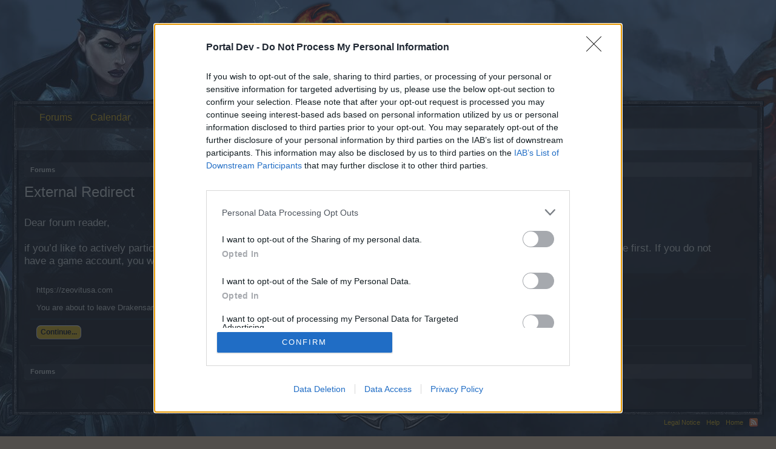

--- FILE ---
content_type: application/javascript
request_url: https://board-en.drakensang.com/js/xenforo/xenforo.js?_v=04e8aecf
body_size: 53127
content:
/*! jQuery Migrate v1.2.1 | (c) 2005, 2013 jQuery Foundation, Inc. and other contributors | jquery.org/license */
jQuery.migrateMute===void 0&&(jQuery.migrateMute=!0),function(e,t,n){function r(n){var r=t.console;i[n]||(i[n]=!0,e.migrateWarnings.push(n),r&&r.warn&&!e.migrateMute&&(r.warn("JQMIGRATE: "+n),e.migrateTrace&&r.trace&&r.trace()))}function a(t,a,i,o){if(Object.defineProperty)try{return Object.defineProperty(t,a,{configurable:!0,enumerable:!0,get:function(){return r(o),i},set:function(e){r(o),i=e}}),n}catch(s){}e._definePropertyBroken=!0,t[a]=i}var i={};e.migrateWarnings=[],!e.migrateMute&&t.console&&t.console.log&&t.console.log("JQMIGRATE: Logging is active"),e.migrateTrace===n&&(e.migrateTrace=!0),e.migrateReset=function(){i={},e.migrateWarnings.length=0},"BackCompat"===document.compatMode&&r("jQuery is not compatible with Quirks Mode");var o=e("<input/>",{size:1}).attr("size")&&e.attrFn,s=e.attr,u=e.attrHooks.value&&e.attrHooks.value.get||function(){return null},c=e.attrHooks.value&&e.attrHooks.value.set||function(){return n},l=/^(?:input|button)$/i,d=/^[238]$/,p=/^(?:autofocus|autoplay|async|checked|controls|defer|disabled|hidden|loop|multiple|open|readonly|required|scoped|selected)$/i,f=/^(?:checked|selected)$/i;a(e,"attrFn",o||{},"jQuery.attrFn is deprecated"),e.attr=function(t,a,i,u){var c=a.toLowerCase(),g=t&&t.nodeType;return u&&(4>s.length&&r("jQuery.fn.attr( props, pass ) is deprecated"),t&&!d.test(g)&&(o?a in o:e.isFunction(e.fn[a])))?e(t)[a](i):("type"===a&&i!==n&&l.test(t.nodeName)&&t.parentNode&&r("Can't change the 'type' of an input or button in IE 6/7/8"),!e.attrHooks[c]&&p.test(c)&&(e.attrHooks[c]={get:function(t,r){var a,i=e.prop(t,r);return i===!0||"boolean"!=typeof i&&(a=t.getAttributeNode(r))&&a.nodeValue!==!1?r.toLowerCase():n},set:function(t,n,r){var a;return n===!1?e.removeAttr(t,r):(a=e.propFix[r]||r,a in t&&(t[a]=!0),t.setAttribute(r,r.toLowerCase())),r}},f.test(c)&&r("jQuery.fn.attr('"+c+"') may use property instead of attribute")),s.call(e,t,a,i))},e.attrHooks.value={get:function(e,t){var n=(e.nodeName||"").toLowerCase();return"button"===n?u.apply(this,arguments):("input"!==n&&"option"!==n&&r("jQuery.fn.attr('value') no longer gets properties"),t in e?e.value:null)},set:function(e,t){var a=(e.nodeName||"").toLowerCase();return"button"===a?c.apply(this,arguments):("input"!==a&&"option"!==a&&r("jQuery.fn.attr('value', val) no longer sets properties"),e.value=t,n)}};var g,h,v=e.fn.init,m=e.parseJSON,y=/^([^<]*)(<[\w\W]+>)([^>]*)$/;e.fn.init=function(t,n,a){var i;return t&&"string"==typeof t&&!e.isPlainObject(n)&&(i=y.exec(e.trim(t)))&&i[0]&&("<"!==t.charAt(0)&&r("$(html) HTML strings must start with '<' character"),i[3]&&r("$(html) HTML text after last tag is ignored"),"#"===i[0].charAt(0)&&(r("HTML string cannot start with a '#' character"),e.error("JQMIGRATE: Invalid selector string (XSS)")),n&&n.context&&(n=n.context),e.parseHTML)?v.call(this,e.parseHTML(i[2],n,!0),n,a):v.apply(this,arguments)},e.fn.init.prototype=e.fn,e.parseJSON=function(e){return e||null===e?m.apply(this,arguments):(r("jQuery.parseJSON requires a valid JSON string"),null)},e.uaMatch=function(e){e=e.toLowerCase();var t=/(chrome)[ \/]([\w.]+)/.exec(e)||/(webkit)[ \/]([\w.]+)/.exec(e)||/(opera)(?:.*version|)[ \/]([\w.]+)/.exec(e)||/(msie) ([\w.]+)/.exec(e)||0>e.indexOf("compatible")&&/(mozilla)(?:.*? rv:([\w.]+)|)/.exec(e)||[];return{browser:t[1]||"",version:t[2]||"0"}},e.browser||(g=e.uaMatch(navigator.userAgent),h={},g.browser&&(h[g.browser]=!0,h.version=g.version),h.chrome?h.webkit=!0:h.webkit&&(h.safari=!0),e.browser=h),a(e,"browser",e.browser,"jQuery.browser is deprecated"),e.sub=function(){function t(e,n){return new t.fn.init(e,n)}e.extend(!0,t,this),t.superclass=this,t.fn=t.prototype=this(),t.fn.constructor=t,t.sub=this.sub,t.fn.init=function(r,a){return a&&a instanceof e&&!(a instanceof t)&&(a=t(a)),e.fn.init.call(this,r,a,n)},t.fn.init.prototype=t.fn;var n=t(document);return r("jQuery.sub() is deprecated"),t},e.ajaxSetup({converters:{"text json":e.parseJSON}});var b=e.fn.data;e.fn.data=function(t){var a,i,o=this[0];return!o||"events"!==t||1!==arguments.length||(a=e.data(o,t),i=e._data(o,t),a!==n&&a!==i||i===n)?b.apply(this,arguments):(r("Use of jQuery.fn.data('events') is deprecated"),i)};var j=/\/(java|ecma)script/i,w=e.fn.andSelf||e.fn.addBack;e.fn.andSelf=function(){return r("jQuery.fn.andSelf() replaced by jQuery.fn.addBack()"),w.apply(this,arguments)},e.clean||(e.clean=function(t,a,i,o){a=a||document,a=!a.nodeType&&a[0]||a,a=a.ownerDocument||a,r("jQuery.clean() is deprecated");var s,u,c,l,d=[];if(e.merge(d,e.buildFragment(t,a).childNodes),i)for(c=function(e){return!e.type||j.test(e.type)?o?o.push(e.parentNode?e.parentNode.removeChild(e):e):i.appendChild(e):n},s=0;null!=(u=d[s]);s++)e.nodeName(u,"script")&&c(u)||(i.appendChild(u),u.getElementsByTagName!==n&&(l=e.grep(e.merge([],u.getElementsByTagName("script")),c),d.splice.apply(d,[s+1,0].concat(l)),s+=l.length));return d});var Q=e.event.add,x=e.event.remove,k=e.event.trigger,N=e.fn.toggle,T=e.fn.live,M=e.fn.die,S="ajaxStart|ajaxStop|ajaxSend|ajaxComplete|ajaxError|ajaxSuccess",C=RegExp("\\b(?:"+S+")\\b"),H=/(?:^|\s)hover(\.\S+|)\b/,A=function(t){return"string"!=typeof t||e.event.special.hover?t:(H.test(t)&&r("'hover' pseudo-event is deprecated, use 'mouseenter mouseleave'"),t&&t.replace(H,"mouseenter$1 mouseleave$1"))};e.event.props&&"attrChange"!==e.event.props[0]&&e.event.props.unshift("attrChange","attrName","relatedNode","srcElement"),e.event.dispatch&&a(e.event,"handle",e.event.dispatch,"jQuery.event.handle is undocumented and deprecated"),e.event.add=function(e,t,n,a,i){e!==document&&C.test(t)&&r("AJAX events should be attached to document: "+t),Q.call(this,e,A(t||""),n,a,i)},e.event.remove=function(e,t,n,r,a){x.call(this,e,A(t)||"",n,r,a)},e.fn.error=function(){var e=Array.prototype.slice.call(arguments,0);return r("jQuery.fn.error() is deprecated"),e.splice(0,0,"error"),arguments.length?this.bind.apply(this,e):(this.triggerHandler.apply(this,e),this)},e.fn.toggle=function(t,n){if(!e.isFunction(t)||!e.isFunction(n))return N.apply(this,arguments);r("jQuery.fn.toggle(handler, handler...) is deprecated");var a=arguments,i=t.guid||e.guid++,o=0,s=function(n){var r=(e._data(this,"lastToggle"+t.guid)||0)%o;return e._data(this,"lastToggle"+t.guid,r+1),n.preventDefault(),a[r].apply(this,arguments)||!1};for(s.guid=i;a.length>o;)a[o++].guid=i;return this.click(s)},e.fn.live=function(t,n,a){return r("jQuery.fn.live() is deprecated"),T?T.apply(this,arguments):(e(this.context).on(t,this.selector,n,a),this)},e.fn.die=function(t,n){return r("jQuery.fn.die() is deprecated"),M?M.apply(this,arguments):(e(this.context).off(t,this.selector||"**",n),this)},e.event.trigger=function(e,t,n,a){return n||C.test(e)||r("Global events are undocumented and deprecated"),k.call(this,e,t,n||document,a)},e.each(S.split("|"),function(t,n){e.event.special[n]={setup:function(){var t=this;return t!==document&&(e.event.add(document,n+"."+e.guid,function(){e.event.trigger(n,null,t,!0)}),e._data(this,n,e.guid++)),!1},teardown:function(){return this!==document&&e.event.remove(document,n+"."+e._data(this,n)),!1}}})}(jQuery,window);

/*
 jQuery Tools dev - The missing UI library for the Web

 dateinput/dateinput.js
 overlay/overlay.js
 overlay/overlay.apple.js
 rangeinput/rangeinput.js
 scrollable/scrollable.js
 scrollable/scrollable.autoscroll.js
 scrollable/scrollable.navigator.js
 tabs/tabs.js
 toolbox/toolbox.expose.js
 toolbox/toolbox.history.js
 toolbox/toolbox.mousewheel.js
 tooltip/tooltip.js
 tooltip/tooltip.slide.js

 NO COPYRIGHTS OR LICENSES. DO WHAT YOU LIKE.

 http://flowplayer.org/tools/

 jquery.event.wheel.js - rev 1
 Copyright (c) 2008, Three Dub Media (http://threedubmedia.com)
 Liscensed under the MIT License (MIT-LICENSE.txt)
 http://www.opensource.org/licenses/mit-license.php
 Created: 2008-07-01 | Updated: 2008-07-14

 -----

*/
(function(a,v){function n(a,b){a=""+a;for(b=b||2;a.length<b;)a="0"+a;return a}function f(a,b,c,d){var g=b.getDate(),e=b.getDay(),k=b.getMonth(),f=b.getFullYear(),g={d:g,dd:n(g),ddd:m[d].shortDays[e],dddd:m[d].days[e],m:k+1,mm:n(k+1),mmm:m[d].shortMonths[k],mmmm:m[d].months[k],yy:String(f).slice(2),yyyy:f};a=h[a](c,b,g,d);return q.html(a).html()}function d(a){return parseInt(a,10)}function c(a,b){return a.getFullYear()===b.getFullYear()&&a.getMonth()==b.getMonth()&&a.getDate()==b.getDate()}function b(a){if(a!==
v){if(a.constructor==Date)return a;if("string"==typeof a){var b=a.split("-");if(3==b.length)return new Date(d(b[0]),d(b[1])-1,d(b[2]));if(!/^-?\d+$/.test(a))return;a=d(a)}b=new Date;b.setDate(b.getDate()+a);return b}}function e(e,h){function k(b,c,d){e.attr("readonly")?l.hide(d):(D=b,L=b.getFullYear(),N=b.getMonth(),M=b.getDate(),d||(d=a.Event("api")),"click"!=d.type||a.browser.msie||e.focus(),d.type="beforeChange",O.trigger(d,[b]),d.isDefaultPrevented()||(e.val(f(c.formatter,b,c.format,c.lang)),
d.type="change",O.trigger(d),e.data("date",b),l.hide(d)))}function w(b){b.type="onShow";O.trigger(b);a(document).on("keydown.d",function(b){if(b.ctrlKey)return!0;var c=b.keyCode;if(8==c||46==c)return e.val(""),l.hide(b);if(27==c||9==c)return l.hide(b);if(0<=a(r).index(c)){if(!G)return l.show(b),b.preventDefault();var d=a("#"+p.weeks+" a"),h=a("."+p.focus),g=d.index(h);h.removeClass(p.focus);74==c||40==c?g+=7:75==c||38==c?g-=7:76==c||39==c?g+=1:72!=c&&37!=c||--g;41<g?(l.addMonth(),h=a("#"+p.weeks+
" a:eq("+(g-42)+")")):0>g?(l.addMonth(-1),h=a("#"+p.weeks+" a:eq("+(g+42)+")")):h=d.eq(g);h.addClass(p.focus);return b.preventDefault()}if(34==c)return l.addMonth();if(33==c)return l.addMonth(-1);if(36==c)return l.today();13==c&&(a(b.target).is("select")||a("."+p.focus).click());return 0<=a([16,17,18,9]).index(c)});a(document).on("click.d",function(b){var c=b.target;c.id==p.root||a(c).parents("#"+p.root).length||c==e[0]||y&&c==y[0]||l.hide(b)})}var l=this,q=new Date,u=q.getFullYear(),p=h.css,n=m[h.lang],
x=a("#"+p.root),F=x.find("#"+p.title),y,H,I,L,N,M,D=e.attr("data-value")||h.value||e.val(),A=e.attr("min")||h.min,E=e.attr("max")||h.max,G,P;0===A&&(A="0");D=b(D)||q;A=b(A||new Date(u+h.yearRange[0],1,1));E=b(E||new Date(u+h.yearRange[1]+1,1,-1));if(!n)throw"Dateinput: invalid language: "+h.lang;"date"==e.attr("type")&&(P=e.clone(),u=P.wrap("<div/>").parent().html(),u=a(u.replace(/type/i,"type=text data-orig-type")),h.value&&u.val(h.value),e.replaceWith(u),e=u);e.addClass(p.input);var O=e.add(l);
if(!x.length){x=a("<div><div><a/><div/><a/></div><div><div/><div/></div></div>").hide().css({position:"absolute"}).attr("id",p.root);x.children().eq(0).attr("id",p.head).end().eq(1).attr("id",p.body).children().eq(0).attr("id",p.days).end().eq(1).attr("id",p.weeks).end().end().end().find("a").eq(0).attr("id",p.prev).end().eq(1).attr("id",p.next);F=x.find("#"+p.head).find("div").attr("id",p.title);if(h.selectors){var J=a("<select/>").attr("id",p.month),K=a("<select/>").attr("id",p.year);F.html(J.add(K))}for(var u=
x.find("#"+p.days),S=0;7>S;S++)u.append(a("<span/>").text(n.shortDays[(S+h.firstDay)%7]));a("body").append(x)}h.trigger&&(y=a("<a/>").attr("href","#").addClass(p.trigger).click(function(a){h.toggle?l.toggle():l.show();return a.preventDefault()}).insertAfter(e));var Q=x.find("#"+p.weeks),K=x.find("#"+p.year),J=x.find("#"+p.month);a.extend(l,{show:function(b){if(!e.attr("disabled")&&!G&&(b=a.Event(),b.type="onBeforeShow",O.trigger(b),!b.isDefaultPrevented())){a.each(g,function(){this.hide()});G=!0;
J.off("change").change(function(){l.setValue(d(K.val()),d(a(this).val()))});K.off("change").change(function(){l.setValue(d(a(this).val()),d(J.val()))});H=x.find("#"+p.prev).off("click").click(function(a){H.hasClass(p.disabled)||l.addMonth(-1);return!1});I=x.find("#"+p.next).off("click").click(function(a){I.hasClass(p.disabled)||l.addMonth();return!1});l.setValue(D);var c=e.offset();/iPad/i.test(navigator.userAgent)&&(c.top-=a(window).scrollTop());x.css({top:c.top+e.outerHeight(!0)+h.offset[0],left:c.left+
h.offset[1]});h.speed?x.show(h.speed,function(){w(b)}):(x.show(),w(b));return l}},setValue:function(g,e,w){var f=-1<=d(e)?new Date(d(g),d(e),d(w==v||isNaN(w)?1:w)):g||D;f<A?f=A:f>E&&(f=E);"string"==typeof g&&(f=b(g));g=f.getFullYear();e=f.getMonth();w=f.getDate();-1==e?(e=11,g--):12==e&&(e=0,g++);if(!G)return k(f,h),l;N=e;L=g;M=w;w=(new Date(g,e,1-h.firstDay)).getDay();var t=(new Date(g,e+1,0)).getDate(),r=(new Date(g,e-1+1,0)).getDate(),u;if(h.selectors){J.empty();a.each(n.months,function(b,c){A<
new Date(g,b+1,1)&&E>new Date(g,b,0)&&J.append(a("<option/>").html(c).attr("value",b))});K.empty();for(var f=q.getFullYear(),m=f+h.yearRange[0];m<f+h.yearRange[1];m++)A<new Date(m+1,0,1)&&E>new Date(m,0,0)&&K.append(a("<option/>").text(m));J.val(e);K.val(g)}else F.html(n.months[e]+" "+g);Q.empty();H.add(I).removeClass(p.disabled);for(var m=w?0:-7,x,y;m<(w?42:35);m++)x=a("<a/>"),0===m%7&&(u=a("<div/>").addClass(p.week),Q.append(u)),m<w?(x.addClass(p.off),y=r-w+m+1,f=new Date(g,e-1,y)):m>=w+t?(x.addClass(p.off),
y=m-t-w+1,f=new Date(g,e+1,y)):(y=m-w+1,f=new Date(g,e,y),c(D,f)?x.attr("id",p.current).addClass(p.focus):c(q,f)&&x.attr("id",p.today)),A&&f<A&&x.add(H).addClass(p.disabled),E&&f>E&&x.add(I).addClass(p.disabled),x.attr("href","#"+y).text(y).data("date",f),u.append(x);Q.find("a").click(function(b){var c=a(this);c.hasClass(p.disabled)||(a("#"+p.current).removeAttr("id"),c.attr("id",p.current),k(c.data("date"),h,b));return!1});p.sunday&&Q.find("."+p.week).each(function(){var b=h.firstDay?7-h.firstDay:
0;a(this).children().slice(b,b+1).addClass(p.sunday)});return l},setMin:function(a,c){A=b(a);c&&D<A&&l.setValue(A);return l},setMax:function(a,c){E=b(a);c&&D>E&&l.setValue(E);return l},today:function(){return l.setValue(q)},addDay:function(a){return this.setValue(L,N,M+(a||1))},addMonth:function(a){a=N+(a||1);var b=(new Date(L,a+1,0)).getDate();return this.setValue(L,a,M<=b?M:b)},addYear:function(a){return this.setValue(L+(a||1),N,M)},destroy:function(){e.add(document).off("click.d keydown.d");x.add(y).remove();
e.removeData("dateinput").removeClass(p.input);P&&e.replaceWith(P)},hide:function(b){if(G){b=a.Event();b.type="onHide";O.trigger(b);if(b.isDefaultPrevented())return;a(document).off("click.d keydown.d");x.hide();G=!1}return l},toggle:function(){return l.isOpen()?l.hide():l.show()},getConf:function(){return h},getInput:function(){return e},getCalendar:function(){return x},getValue:function(a){return a?f(h.formatter,D,a,h.lang):D},isOpen:function(){return G}});a.each(["onBeforeShow","onShow","change",
"onHide"],function(b,c){if(a.isFunction(h[c]))a(l).on(c,h[c]);l[c]=function(b){if(b)a(l).on(c,b);return l}});h.editable||e.on("focus.d click.d",l.show).keydown(function(b){var c=b.keyCode;if(!G&&0<=a(r).index(c))return l.show(b),b.preventDefault();8!=c&&46!=c||e.val("");return b.shiftKey||b.ctrlKey||b.altKey||9==c?!0:b.preventDefault()});b(e.val())&&k(D,h)}a.tools=a.tools||{version:"1.2.8-dev"};var g=[],h={},k,r=[75,76,38,39,74,72,40,37],m={};k=a.tools.dateinput={conf:{format:"mm/dd/yy",formatter:"default",
selectors:!1,yearRange:[-5,5],lang:"en",offset:[0,0],speed:0,firstDay:0,min:v,max:v,trigger:0,toggle:0,editable:0,css:{prefix:"cal",input:"date",root:0,head:0,title:0,prev:0,next:0,month:0,year:0,days:0,body:0,weeks:0,today:0,current:0,week:0,off:0,sunday:0,focus:0,disabled:0,trigger:0}},addFormatter:function(a,b){h[a]=b},localize:function(b,c){a.each(c,function(a,b){c[a]=b.split(",")});m[b]=c}};k.localize("en",{months:"January,February,March,April,May,June,July,August,September,October,November,December",
shortMonths:"Jan,Feb,Mar,Apr,May,Jun,Jul,Aug,Sep,Oct,Nov,Dec",days:"Sunday,Monday,Tuesday,Wednesday,Thursday,Friday,Saturday",shortDays:"Sun,Mon,Tue,Wed,Thu,Fri,Sat"});var q=a("<a/>");k.addFormatter("default",function(a,b,c,d){return a.replace(/d{1,4}|m{1,4}|yy(?:yy)?|"[^"]*"|'[^']*'/g,function(a){return a in c?c[a]:a})});k.addFormatter("prefixed",function(a,b,c,d){return a.replace(/%(d{1,4}|m{1,4}|yy(?:yy)?|"[^"]*"|'[^']*')/g,function(a,b){return b in c?c[b]:a})});a.expr[":"].date=function(b){var c=
b.getAttribute("type");return c&&"date"==c||!!a(b).data("dateinput")};a.fn.dateinput=function(b){if(this.data("dateinput"))return this;b=a.extend(!0,{},k.conf,b);a.each(b.css,function(a,c){c||"prefix"==a||(b.css[a]=(b.css.prefix||"")+(c||a))});var c;this.each(function(){var d=new e(a(this),b);g.push(d);d=d.getInput().data("dateinput",d);c=c?c.add(d):d});return c?c:this}})(jQuery);
(function(a){function v(d,c){var b=this,e=d.add(b),g=a(window),h,k,r,m=a.tools.expose&&(c.mask||c.expose),q=Math.random().toString().slice(10);m&&("string"==typeof m&&(m={color:m}),m.closeOnClick=m.closeOnEsc=!1);var t=c.target||d.attr("rel");k=t?a(t):d;if(!k.length)throw"Could not find Overlay: "+t;if(d&&-1==d.index(k))d.off("click.jqtoverlay").on("click.jqtoverlay",function(a){if(d.attr("href")&&(a.ctrlKey||a.shiftKey||a.altKey||1<a.which))return!0;b.load(a);return a.preventDefault()});a.extend(b,
{load:function(d){if(b.isOpened())return b;var h=f[c.effect];if(!h)throw'Overlay: cannot find effect : "'+c.effect+'"';c.oneInstance&&a.each(n,function(){this.close(d)});d=d||a.Event();d.type="onBeforeLoad";e.trigger(d);if(d.isDefaultPrevented())return b;r=!0;m&&a(k).expose(m);var w=c.top,l=c.left,t=k.outerWidth(!0),u=k.outerHeight(!0);"string"==typeof w&&(w="center"==w?Math.max((g.height()-u)/2,0):parseInt(w,10)/100*g.height());"center"==l&&(l=Math.max((g.width()-t)/2,0));h[0].call(b,{top:w,left:l},
function(){r&&(d.type="onLoad",e.trigger(d))});if(m&&c.closeOnClick)a.mask.getMask().one("click",b.close);if(c.closeOnClick)a(document).on("click."+q,function(c){a(c.target).parents(k).length||b.close(c)});if(c.closeOnEsc)a(document).on("keydown."+q,function(a){27==a.keyCode&&b.close(a)});return b},close:function(d){if(!b.isOpened())return b;d=a.Event();d.type="onBeforeClose";e.trigger(d);if(!d.isDefaultPrevented())return r=!1,f[c.effect][1].call(b,function(){d.type="onClose";e.trigger(d)}),a(document).off("click."+
q+" keydown."+q),m&&a.mask.close(),b},getOverlay:function(){return k},getTrigger:function(){return d},getClosers:function(){return h},isOpened:function(){return r},getConf:function(){return c}});a.each(["onBeforeLoad","onStart","onLoad","onBeforeClose","onClose"],function(d,g){if(a.isFunction(c[g]))a(b).on(g,c[g]);b[g]=function(c){if(c)a(b).on(g,c);return b}});h=k.find(c.close||".close");h.length||c.close||(h=a('<a class="close"></a>'),k.prepend(h));h.click(function(a){b.close(a)});c.load&&b.load()}
a.tools=a.tools||{version:"1.2.8-dev"};a.tools.overlay={addEffect:function(a,c,b){f[a]=[c,b]},conf:{close:null,closeOnClick:!0,closeOnEsc:!0,closeSpeed:"fast",effect:"default",fixed:!a.browser.msie||6<a.browser.version,left:"center",load:!1,mask:null,oneInstance:!0,speed:"normal",target:null,top:"10%"}};var n=[],f={};a.tools.overlay.addEffect("default",function(d,c){var b=this.getConf(),e=a(window);b.fixed||(d.top+=e.scrollTop(),d.left+=e.scrollLeft());d.position=b.fixed?"fixed":"absolute";this.getOverlay().css(d).fadeIn(b.speed,
c)},function(a){this.getOverlay().fadeOut(this.getConf().closeSpeed,a)});a.fn.overlay=function(d){var c=this.data("overlay");if(c)return c;a.isFunction(d)&&(d={onBeforeLoad:d});d=a.extend(!0,{},a.tools.overlay.conf,d);this.each(function(){c=new v(a(this),d);n.push(c);a(this).data("overlay",c)});return d.api?c:this}})(jQuery);
(function(a){function v(a){var c=a.offset();return{top:c.top+a.height()/2,left:c.left+a.width()/2}}var n=a.tools.overlay,f=a(window);a.extend(n.conf,{start:{top:null,left:null},fadeInSpeed:"fast",zIndex:9999});n.addEffect("apple",function(d,c){var b=this.getOverlay(),e=this.getConf(),g=this.getTrigger(),h=this,k=b.outerWidth(!0),r=b.data("img"),m=e.fixed?"fixed":"absolute";if(!r){r=b.css("backgroundImage");if(!r)throw"background-image CSS property not set for overlay";r=r.slice(r.indexOf("(")+1,r.indexOf(")")).replace(/\"/g,
"");b.css("backgroundImage","none");r=a('<img src="'+r+'"/>');r.css({border:0,display:"none"}).width(k);a("body").append(r);b.data("img",r)}var q=e.start.top||Math.round(f.height()/2),t=e.start.left||Math.round(f.width()/2);g&&(g=v(g),q=g.top,t=g.left);e.fixed?(q-=f.scrollTop(),t-=f.scrollLeft()):(d.top+=f.scrollTop(),d.left+=f.scrollLeft());r.css({position:"absolute",top:q,left:t,width:0,zIndex:e.zIndex}).show();d.position=m;b.css(d);r.animate({top:d.top,left:d.left,width:k},e.speed,function(){b.css("zIndex",
e.zIndex+1).fadeIn(e.fadeInSpeed,function(){h.isOpened()&&!a(this).index(b)?c.call():b.hide()})}).css("position",m)},function(d){var c=this.getOverlay().hide(),b=this.getConf(),e=this.getTrigger(),c=c.data("img"),g={top:b.start.top,left:b.start.left,width:0};e&&a.extend(g,v(e));b.fixed&&c.css({position:"absolute"}).animate({top:"+="+f.scrollTop(),left:"+="+f.scrollLeft()},0);c.animate(g,b.closeSpeed,d)})})(jQuery);
(function(a){function v(a,b){var c=Math.pow(10,b);return Math.round(a*c)/c}function n(a,b){var c=parseInt(a.css(b),10);return c?c:(c=a[0].currentStyle)&&c.width&&parseInt(c.width,10)}function f(a){return(a=a.data("events"))&&a.onSlide}function d(b,c){function d(a,e,f,l){void 0===f?f=e/C*R:l&&(f-=c.min);x&&(f=Math.round(f/x)*x);if(void 0===e||x)e=f*C/R;if(isNaN(f))return q;e=Math.max(0,Math.min(e,C));f=e/C*R;if(l||!B)f+=c.min;B&&(l?e=C-e:f=c.max-f);f=v(f,F);var k="click"==a.type;if(I&&void 0!==w&&
!k&&(a.type="onSlide",H.trigger(a,[f,e]),a.isDefaultPrevented()))return q;l=k?c.speed:0;k=k?function(){a.type="change";H.trigger(a,[f])}:null;B?(u.animate({top:e},l,k),c.progress&&p.animate({height:C-e+u.height()/2},l)):(u.animate({left:e},l,k),c.progress&&p.animate({width:e+u.width()/2},l));w=f;b.val(f);return q}function e(){(B=c.vertical||n(z,"height")>n(z,"width"))?(C=n(z,"height")-n(u,"height"),l=z.offset().top+C):(C=n(z,"width")-n(u,"width"),l=z.offset().left)}function m(){e();q.setValue(void 0!==
c.value?c.value:c.min)}var q=this,t=c.css,z=a("<div><div/><a href='#'/></div>").data("rangeinput",q),B,w,l,C;b.before(z);var u=z.addClass(t.slider).find("a").addClass(t.handle),p=z.find("div").addClass(t.progress);a.each(["min","max","step","value"],function(a,d){var e=b.attr(d);parseFloat(e)&&(c[d]=parseFloat(e,10))});var R=c.max-c.min,x="any"==c.step?0:c.step,F=c.precision;void 0===F&&(F=x.toString().split("."),F=2===F.length?F[1].length:0);if("range"==b.attr("type")){var y=b.clone().wrap("<div/>").parent().html(),
y=a(y.replace(/type/i,"type=text data-orig-type"));y.val(c.value);b.replaceWith(y);b=y}b.addClass(t.input);var H=a(q).add(b),I=!0;a.extend(q,{getValue:function(){return w},setValue:function(b,c){e();return d(c||a.Event("api"),void 0,b,!0)},getConf:function(){return c},getProgress:function(){return p},getHandle:function(){return u},getInput:function(){return b},step:function(b,d){d=d||a.Event();q.setValue(w+("any"==c.step?1:c.step)*(b||1),d)},stepUp:function(a){return q.step(a||1)},stepDown:function(a){return q.step(-a||
-1)}});a.each(["onSlide","change"],function(b,d){if(a.isFunction(c[d]))a(q).on(d,c[d]);q[d]=function(b){if(b)a(q).on(d,b);return q}});u.drag({drag:!1}).on("dragStart",function(){e();I=f(a(q))||f(b)}).on("drag",function(a,c,e){if(b.is(":disabled"))return!1;d(a,B?c:e)}).on("dragEnd",function(a){a.isDefaultPrevented()||(a.type="change",H.trigger(a,[w]))}).click(function(a){return a.preventDefault()});z.click(function(a){if(b.is(":disabled")||a.target==u[0])return a.preventDefault();e();var c=B?u.height()/
2:u.width()/2;d(a,B?C-l-c+a.pageY:a.pageX-l-c)});c.keyboard&&b.keydown(function(c){if(!b.attr("readonly")){var d=c.keyCode,e=-1!=a([75,76,38,33,39]).index(d),h=-1!=a([74,72,40,34,37]).index(d);if((e||h)&&!(c.shiftKey||c.altKey||c.ctrlKey))return e?q.step(33==d?10:1,c):h&&q.step(34==d?-10:-1,c),c.preventDefault()}});b.blur(function(b){var c=a(this).val();c!==w&&q.setValue(c,b)});a.extend(b[0],{stepUp:q.stepUp,stepDown:q.stepDown});m();C||a(window).load(m)}a.tools=a.tools||{version:"1.2.8-dev"};var c;
c=a.tools.rangeinput={conf:{min:0,max:100,step:"any",steps:0,value:0,precision:void 0,vertical:0,keyboard:!0,progress:!1,speed:100,css:{input:"range",slider:"slider",progress:"progress",handle:"handle"}}};var b,e;a.fn.drag=function(c){document.ondragstart=function(){return!1};c=a.extend({x:!0,y:!0,drag:!0},c);b=b||a(document).on("mousedown mouseup",function(d){var f=a(d.target);if("mousedown"==d.type&&f.data("drag")){var r=f.position(),m=d.pageX-r.left,q=d.pageY-r.top,t=!0;b.on("mousemove.drag",function(a){var b=
a.pageX-m;a=a.pageY-q;var d={};c.x&&(d.left=b);c.y&&(d.top=a);t&&(f.trigger("dragStart"),t=!1);c.drag&&f.css(d);f.trigger("drag",[a,b]);e=f});d.preventDefault()}else try{e&&e.trigger("dragEnd")}finally{b.off("mousemove.drag"),e=null}});return this.data("drag",!0)};a.expr[":"].range=function(b){var c=b.getAttribute("type");return c&&"range"==c||!!a(b).filter("input").data("rangeinput")};a.fn.rangeinput=function(b){if(this.data("rangeinput"))return this;b=a.extend(!0,{},c.conf,b);var e;this.each(function(){var c=
new d(a(this),a.extend(!0,{},b)),c=c.getInput().data("rangeinput",c);e=e?e.add(c):c});return e?e:this}})(jQuery);
(function(a){function v(d,c){var b=a(c);return 2>b.length?b:d.parent().find(c)}function n(d,c){var b=this,e=d.add(b),g=d.children(),h=0,k=c.vertical;f||(f=b);1<g.length&&(g=a(c.items,d));1<c.size&&(c.circular=!1);a.extend(b,{getConf:function(){return c},getIndex:function(){return h},getSize:function(){return b.getItems().size()},getNaviButtons:function(){return q.add(t)},getRoot:function(){return d},getItemWrap:function(){return g},getItems:function(){return g.find(c.item).not("."+c.clonedClass)},
getCircularClones:function(){return g.find(c.item).filter("."+c.clonedClass)},move:function(a,c){return b.seekTo(h+a,c)},next:function(a){return b.move(c.size,a)},prev:function(a){return b.move(-c.size,a)},begin:function(a){return b.seekTo(0,a)},end:function(a){return b.seekTo(b.getSize()-1,a)},focus:function(){return f=b},addItem:function(d){d=a(d);c.circular?(g.children().last().before(d),b.getCircularClones().first().replaceWith(d.clone().addClass(c.clonedClass))):(g.append(d),t.removeClass("disabled"));
e.trigger("onAddItem",[d]);return b},removeItem:function(a){e.trigger("onRemoveItem",[a]);var d=b.getItems(),g;a.jquery?b.getItems().index(g):(g=1*a,a=b.getItems().eq(g));c.circular?(a.remove(),d=b.getItems(),a=b.getCircularClones(),a.first().replaceWith(d.last().clone().addClass("cloned")),a.last().replaceWith(d.first().clone().addClass("cloned"))):(a.remove(),b.getItems());h>=b.getSize()&&(--h,b.move(1));return b},seekTo:function(d,l,q){d.jquery||(d*=1);if(c.circular&&0===d&&-1==h&&0!==l||!c.circular&&
0>d||d>b.getSize()||-1>d)return b;var m=d;d.jquery?d=b.getItems().index(d):m=b.getItems().eq(d);var t=a.Event("onBeforeSeek");if(!q&&(e.trigger(t,[d,l]),t.isDefaultPrevented()||!m.length))return b;m=k?{top:-m.position().top}:{left:-m.position().left};h=d;f=b;void 0===l&&(l=c.speed);g.animate(m,l,c.easing,q||function(){e.trigger("onSeek",[d])});return b}});a.each(["onBeforeSeek","onSeek","onAddItem","onRemoveItem"],function(d,e){if(a.isFunction(c[e]))a(b).on(e,c[e]);b[e]=function(c){if(c)a(b).on(e,
c);return b}});if(c.circular){var r=b.getItems().slice(-1).clone().prependTo(g),m=b.getItems().eq(1).clone().appendTo(g);r.add(m).addClass(c.clonedClass);b.onBeforeSeek(function(a,c,d){if(!a.isDefaultPrevented()){var e=b.getCircularClones();if(-1==c)return b.seekTo(e.first(),d,function(){b.end(0)}),a.preventDefault();c==b.getSize()&&b.seekTo(e.last(),d,function(){b.begin(0)})}});r=d.parents().add(d).filter(function(){if("none"===a(this).css("display"))return!0});r.length?(r.show(),b.seekTo(0,0,function(){}),
r.hide()):b.seekTo(0,0,function(){})}var q=v(d,c.prev).click(function(a){a.stopPropagation();b.prev()}),t=v(d,c.next).click(function(a){a.stopPropagation();b.next()});c.circular||(b.onBeforeSeek(function(a,d){setTimeout(function(){a.isDefaultPrevented()||(q.toggleClass(c.disabledClass,0>=d),t.toggleClass(c.disabledClass,d>=b.getSize()-1))},1)}),c.initialIndex||q.addClass(c.disabledClass));2>b.getSize()&&q.add(t).addClass(c.disabledClass);c.mousewheel&&a.fn.mousewheel&&d.mousewheel(function(a,d){if(c.mousewheel)return b.move(0>
d?1:-1,c.wheelSpeed||50),!1});if(c.touch){var n,B;g[0].ontouchstart=function(a){a=a.touches[0];n=a.clientX;B=a.clientY};g[0].ontouchmove=function(a){if(1==a.touches.length&&!g.is(":animated")){var c=a.touches[0],d=n-c.clientX,c=B-c.clientY;b[k&&0<c||!k&&0<d?"next":"prev"]();a.preventDefault()}}}if(c.keyboard)a(document).on("keydown.scrollable",function(d){if(!(!c.keyboard||d.altKey||d.ctrlKey||d.metaKey||a(d.target).is(":input")||"static"!=c.keyboard&&f!=b)){var e=d.keyCode;if(k&&(38==e||40==e))return b.move(38==
e?-1:1),d.preventDefault();if(!k&&(37==e||39==e))return b.move(37==e?-1:1),d.preventDefault()}});c.initialIndex&&b.seekTo(c.initialIndex,0,function(){})}a.tools=a.tools||{version:"1.2.8-dev"};a.tools.scrollable={conf:{activeClass:"active",circular:!1,clonedClass:"cloned",disabledClass:"disabled",easing:"swing",initialIndex:0,item:"> *",items:".items",keyboard:!0,mousewheel:!1,next:".next",prev:".prev",size:1,speed:400,vertical:!1,touch:!0,wheelSpeed:0}};var f;a.fn.scrollable=function(d){var c=this.data("scrollable");
if(c)return c;d=a.extend({},a.tools.scrollable.conf,d);this.each(function(){c=new n(a(this),d);a(this).data("scrollable",c)});return d.api?c:this}})(jQuery);
(function(a){var v=a.tools.scrollable;v.autoscroll={conf:{autoplay:!0,interval:3E3,autopause:!0}};a.fn.autoscroll=function(n){"number"==typeof n&&(n={interval:n});var f=a.extend({},v.autoscroll.conf,n),d;this.each(function(){function c(){g&&clearTimeout(g);g=setTimeout(function(){b.next()},f.interval)}var b=a(this).data("scrollable"),e=b.getRoot(),g,h=!1;b&&(d=b);b.play=function(){g||(h=!1,e.on("onSeek",c),c())};b.hoverPlay=function(){h||b.play()};b.pause=function(){g=clearTimeout(g);e.off("onSeek",
c)};b.resume=function(){h||b.play()};b.stop=function(){h=!0;b.pause()};f.autopause&&e.add(b.getNaviButtons()).hover(b.pause,b.resume);f.autoplay&&b.play();b.onRemoveItem(function(a,c){2>=b.getSize()&&b.stop()})});return f.api?d:this}})(jQuery);
(function(a){function v(f,d){var c=a(d);return 2>c.length?c:f.parent().find(d)}var n=a.tools.scrollable;n.navigator={conf:{navi:".navi",naviItem:null,activeClass:"active",indexed:!1,idPrefix:null,history:!1}};a.fn.navigator=function(f){"string"==typeof f&&(f={navi:f});f=a.extend({},n.navigator.conf,f);var d;this.each(function(){function c(){return g.find(f.naviItem||"> *")}function b(b){var c=a("<"+(f.naviItem||"a")+"/>").click(function(c){a(this);e.seekTo(b);c.preventDefault();n&&history.pushState({i:b},
"")});0===b&&c.addClass(k);f.indexed&&c.text(b+1);f.idPrefix&&c.attr("id",f.idPrefix+b);return c.appendTo(g)}var e=a(this).data("scrollable"),g=f.navi.jquery?f.navi:v(e.getRoot(),f.navi),h=e.getNaviButtons(),k=f.activeClass,n=f.history&&!!history.pushState,m=e.getConf().size;e&&(d=e);e.getNaviButtons=function(){return h.add(g)};n&&(history.pushState({i:0},""),a(window).on("popstate",function(a){(a=a.originalEvent.state)&&e.seekTo(a.i)}));c().length?c().click(function(b){a(this);var d=c().index(this);
e.seekTo(d);b.preventDefault();n&&history.pushState({i:d},"")}):a.each(e.getItems(),function(a){0==a%m&&b(a)});e.onBeforeSeek(function(a,b){setTimeout(function(){if(!a.isDefaultPrevented()){var d=b/m;c().eq(d).length&&c().removeClass(k).eq(d).addClass(k)}},1)});e.onAddItem(function(a,c){var d=e.getItems().index(c);0==d%m&&b(d)});e.onRemoveItem(function(a,b){var d=e.getItems().index(b);c().eq(d).remove();c().removeClass(k).eq(d<e.getSize()-1?d:0).addClass(k)})});return f.api?d:this}})(jQuery);
(function(a){function v(c,b,d){var g=this,f=c.add(this),k=c.find(d.tabs),r=b.jquery?b:c.children(b),m;k.length||(k=c.children());r.length||(r=c.parent().find(b));r.length||(r=a(b));a.extend(this,{click:function(b,t){var r=k.eq(b),v=!c.data("tabs");"string"==typeof b&&b.replace("#","")&&(r=k.filter('[href*="'+b.replace("#","")+'"]'),b=Math.max(k.index(r),0));if(d.rotate){var w=k.length-1;if(0>b)return g.click(w,t);if(b>w)return g.click(0,t)}if(!r.length){if(0<=m)return g;b=d.initialIndex;r=k.eq(b)}if(b===
m)return g;t=t||a.Event();t.type="onBeforeClick";f.trigger(t,[b]);if(!t.isDefaultPrevented())return n[v?d.initialEffect&&d.effect||"default":d.effect].call(g,b,function(){m=b;t.type="onClick";f.trigger(t,[b])}),k.removeClass(d.current),r.addClass(d.current),g},getConf:function(){return d},getTabs:function(){return k},getPanes:function(){return r},getCurrentPane:function(){return r.eq(m)},getCurrentTab:function(){return k.eq(m)},getIndex:function(){return m},next:function(){return g.click(m+1)},prev:function(){return g.click(m-
1)},destroy:function(){k.off(d.event).removeClass(d.current);r.find('a[href^="#"]').off("click.T");return g}});a.each(["onBeforeClick","onClick"],function(b,c){if(a.isFunction(d[c]))a(g).on(c,d[c]);g[c]=function(b){if(b)a(g).on(c,b);return g}});d.history&&a.fn.history&&(a.tools.history.init(k),d.event="history");k.each(function(b){a(this).on(d.event,function(a){g.click(b,a);return a.preventDefault()})});r.find('a[href^="#"]').on("click.T",function(b){g.click(a(this).attr("href"),b)});location.hash&&
"a"==d.tabs&&c.find('[href="'+location.hash.replace('"',"")+'"]').length?g.click(location.hash):(0===d.initialIndex||0<d.initialIndex)&&g.click(d.initialIndex)}a.tools=a.tools||{version:"1.2.8-dev"};a.tools.tabs={conf:{tabs:"a",current:"current",onBeforeClick:null,onClick:null,effect:"default",initialEffect:!1,initialIndex:0,event:"click",rotate:!1,slideUpSpeed:400,slideDownSpeed:400,history:!1},addEffect:function(a,b){n[a]=b}};var n={"default":function(a,b){this.getPanes().hide().eq(a).show();b.call()},
fade:function(a,b){var d=this.getConf(),g=d.fadeOutSpeed,f=this.getPanes();g?f.fadeOut(g):f.hide();f.eq(a).fadeIn(d.fadeInSpeed,b)},slide:function(a,b){var d=this.getConf();this.getPanes().slideUp(d.slideUpSpeed);this.getPanes().eq(a).slideDown(d.slideDownSpeed,b)},ajax:function(a,b){this.getPanes().eq(0).load(this.getTabs().eq(a).attr("href"),b)}},f,d;a.tools.tabs.addEffect("horizontal",function(c,b){if(!f){var e=this.getPanes().eq(c),g=this.getCurrentPane();d||(d=this.getPanes().eq(0).width());
f=!0;e.show();g.animate({width:0},{step:function(a){e.css("width",d-a)},complete:function(){a(this).hide();b.call();f=!1}});g.length||(b.call(),f=!1)}});a.fn.tabs=function(c,b){var d=this.data("tabs");d&&(d.destroy(),this.removeData("tabs"));a.isFunction(b)&&(b={onBeforeClick:b});b=a.extend({},a.tools.tabs.conf,b);this.each(function(){d=new v(a(this),c,b);a(this).data("tabs",d)});return b.api?d:this}})(jQuery);
(function(a){function v(){if(a.browser.msie){var b=a(document).height(),c=a(window).height();return[window.innerWidth||document.documentElement.clientWidth||document.body.clientWidth,20>b-c?c:b]}return[a(document).width(),a(document).height()]}function n(b){if(b)return b.call(a.mask)}a.tools=a.tools||{version:"1.2.8-dev"};var f;f=a.tools.expose={conf:{maskId:"exposeMask",loadSpeed:"slow",closeSpeed:"fast",closeOnClick:!0,closeOnEsc:!0,zIndex:9998,opacity:.8,startOpacity:0,color:"#fff",onLoad:null,
onClose:null}};var d,c,b,e,g;a.mask={load:function(h,k){if(b)return this;"string"==typeof h&&(h={color:h});h=h||e;e=h=a.extend(a.extend({},f.conf),h);d=a("#"+h.maskId);d.length||(d=a("<div/>").attr("id",h.maskId),a("body").append(d));var r=v();d.css({position:"absolute",top:0,left:0,width:r[0],height:r[1],display:"none",opacity:h.startOpacity,zIndex:h.zIndex});h.color&&d.css("backgroundColor",h.color);if(!1===n(h.onBeforeLoad))return this;if(h.closeOnEsc)a(document).on("keydown.mask",function(b){27==
b.keyCode&&a.mask.close(b)});if(h.closeOnClick)d.on("click.mask",function(b){a.mask.close(b)});a(window).on("resize.mask",function(){a.mask.fit()});k&&k.length&&(g=k.eq(0).css("zIndex"),a.each(k,function(){var b=a(this);/relative|absolute|fixed/i.test(b.css("position"))||b.css("position","relative")}),c=k.css({zIndex:Math.max(h.zIndex+1,"auto"==g?0:g)}));d.css({display:"block"}).fadeTo(h.loadSpeed,h.opacity,function(){a.mask.fit();n(h.onLoad);b="full"});b=!0;return this},close:function(){if(b){if(!1===
n(e.onBeforeClose))return this;d.fadeOut(e.closeSpeed,function(){c&&c.css({zIndex:g});b=!1;n(e.onClose)});a(document).off("keydown.mask");d.off("click.mask");a(window).off("resize.mask")}return this},fit:function(){if(b){var a=d.css("display");d.css("display","none");var c=v();d.css({display:a,width:c[0],height:c[1]})}},getMask:function(){return d},isLoaded:function(a){return a?"full"==b:b},getConf:function(){return e},getExposed:function(){return c}};a.fn.mask=function(b){a.mask.load(b);return this};
a.fn.expose=function(b){a.mask.load(b,this);return this}})(jQuery);
(function(a){function v(a){if(a){var c=f.contentWindow.document;c.open().close();c.location.hash=a}}var n,f,d,c;a.tools=a.tools||{version:"1.2.8-dev"};a.tools.history={init:function(b){c||(a.browser.msie&&"8">a.browser.version?f||(f=a("<iframe/>").attr("src","javascript:false;").hide().get(0),a("body").append(f),setInterval(function(){var b=f.contentWindow.document.location.hash;n!==b&&a(window).trigger("hash",b)},100),v(location.hash||"#")):setInterval(function(){var b=location.hash;b!==n&&a(window).trigger("hash",
b)},100),d=d?d.add(b):b,b.click(function(b){var c=a(this).attr("href");f&&v(c);if("#"!=c.slice(0,1))return location.href="#"+c,b.preventDefault()}),c=!0)}};a(window).on("hash",function(b,c){c?d.filter(function(){var b=a(this).attr("href");return b==c||b==c.replace("#","")}).trigger("history",[c]):d.eq(0).trigger("history",[c]);n=c});a.fn.history=function(b){a.tools.history.init(this);return this.on("history",b)}})(jQuery);
(function(a){function v(f){switch(f.type){case "mousemove":return a.extend(f.data,{clientX:f.clientX,clientY:f.clientY,pageX:f.pageX,pageY:f.pageY});case "DOMMouseScroll":a.extend(f,f.data);f.delta=-f.detail/3;break;case "mousewheel":f.delta=f.wheelDelta/120}f.type="wheel";return a.event.handle.call(this,f,f.delta)}a.fn.mousewheel=function(a){return this[a?"on":"trigger"]("wheel",a)};a.event.special.wheel={setup:function(){a.event.add(this,n,v,{})},teardown:function(){a.event.remove(this,n,v)}};var n=
a.browser.mozilla?"DOMMouseScroll"+("1.9">a.browser.version?" mousemove":""):"mousewheel"})(jQuery);
(function(a){function v(d,c,b){var e=b.relative?d.position().top:d.offset().top,g=b.relative?d.position().left:d.offset().left,f=b.position[0],e=e-(c.outerHeight()-b.offset[0]),g=g+(d.outerWidth()+b.offset[1]);/iPad/i.test(navigator.userAgent)&&(e-=a(window).scrollTop());var k=c.outerHeight()+d.outerHeight();"center"==f&&(e+=k/2);"bottom"==f&&(e+=k);f=b.position[1];d=c.outerWidth()+d.outerWidth();"center"==f&&(g-=d/2);"left"==f&&(g-=d);return{top:e,left:g}}function n(d,c){var b=this,e=d.add(b),g,
h=0,k=0,n=d.attr("title"),m=d.attr("data-tooltip"),q=f[c.effect],t,z=d.is(":input"),B=z&&d.is(":checkbox, :radio, select, :button, :submit"),w=d.attr("type"),l=c.events[w]||c.events[z?B?"widget":"input":"def"];if(!q)throw'Nonexistent effect "'+c.effect+'"';l=l.split(/,\s*/);if(2!=l.length)throw"Tooltip: bad events configuration for "+w;d.on(l[0],function(a){clearTimeout(h);c.predelay?k=setTimeout(function(){b.show(a)},c.predelay):b.show(a)}).on(l[1],function(a){clearTimeout(k);c.delay?h=setTimeout(function(){b.hide(a)},
c.delay):b.hide(a)});n&&c.cancelDefault&&(d.removeAttr("title"),d.data("title",n));a.extend(b,{show:function(f){if(!g&&(m?g=a(m):c.tip?g=a(c.tip).eq(0):n?g=a(c.layout).addClass(c.tipClass).appendTo(document.body).hide().append(n):(g=d.find("."+c.tipClass),g.length||(g=d.next()),g.length||(g=d.parent().next())),!g.length))throw"Cannot find tooltip for "+d;if(b.isShown())return b;g.stop(!0,!0);var u=v(d,g,c);c.tip&&g.html(d.data("title"));f=a.Event();f.type="onBeforeShow";e.trigger(f,[u]);if(f.isDefaultPrevented())return b;
u=v(d,g,c);g.css({position:"absolute",top:u.top,left:u.left});t=!0;q[0].call(b,function(){f.type="onShow";t="full";e.trigger(f)});u=c.events.tooltip.split(/,\s*/);if(!g.data("__set")){g.off(u[0]).on(u[0],function(){clearTimeout(h);clearTimeout(k)});if(u[1]&&!d.is("input:not(:checkbox, :radio), textarea"))g.off(u[1]).on(u[1],function(a){a.relatedTarget!=d[0]&&d.trigger(l[1].split(" ")[0])});c.tip||g.data("__set",!0)}return b},hide:function(d){if(!g||!b.isShown())return b;d=a.Event();d.type="onBeforeHide";
e.trigger(d);if(!d.isDefaultPrevented())return t=!1,f[c.effect][1].call(b,function(){d.type="onHide";e.trigger(d)}),b},isShown:function(a){return a?"full"==t:t},getConf:function(){return c},getTip:function(){return g},getTrigger:function(){return d}});a.each(["onHide","onBeforeShow","onShow","onBeforeHide"],function(d,e){if(a.isFunction(c[e]))a(b).on(e,c[e]);b[e]=function(c){if(c)a(b).on(e,c);return b}})}a.tools=a.tools||{version:"1.2.8-dev"};a.tools.tooltip={conf:{effect:"toggle",fadeOutSpeed:"fast",
predelay:0,delay:30,opacity:1,tip:0,fadeIE:!1,position:["top","center"],offset:[0,0],relative:!1,cancelDefault:!0,events:{def:"mouseenter,mouseleave",input:"focus,blur",widget:"focus mouseenter,blur mouseleave",tooltip:"mouseenter,mouseleave"},layout:"<div/>",tipClass:"tooltip"},addEffect:function(a,c,b){f[a]=[c,b]}};var f={toggle:[function(a){var c=this.getConf(),b=this.getTip(),c=c.opacity;1>c&&b.css({opacity:c});b.show();a.call()},function(a){this.getTip().hide();a.call()}],fade:[function(d){var c=
this.getConf();!a.browser.msie||c.fadeIE?this.getTip().fadeTo(c.fadeInSpeed,c.opacity,d):(this.getTip().show(),d())},function(d){var c=this.getConf();!a.browser.msie||c.fadeIE?this.getTip().fadeOut(c.fadeOutSpeed,d):(this.getTip().hide(),d())}]};a.fn.tooltip=function(d){d=a.extend(!0,{},a.tools.tooltip.conf,d);"string"==typeof d.position&&(d.position=d.position.split(/,?\s/));this.each(function(){a(this).data("tooltip")||(api=new n(a(this),d),a(this).data("tooltip",api))});return d.api?api:this}})(jQuery);
(function(a){var v=a.tools.tooltip;a.extend(v.conf,{direction:"up",bounce:!1,slideOffset:10,slideInSpeed:200,slideOutSpeed:200,slideFade:!a.browser.msie});var n={up:["-","top"],down:["+","top"],left:["-","left"],right:["+","left"]};v.addEffect("slide",function(a){var d=this.getConf(),c=this.getTip(),b=d.slideFade?{opacity:d.opacity}:{},e=n[d.direction]||n.up;b[e[1]]=e[0]+"="+d.slideOffset;d.slideFade&&c.css({opacity:0});c.show().animate(b,d.slideInSpeed,a)},function(f){var d=this.getConf(),c=d.slideOffset,
b=d.slideFade?{opacity:0}:{},e=n[d.direction]||n.up,g=""+e[0];d.bounce&&(g="+"==g?"-":"+");b[e[1]]=g+"="+c;this.getTip().animate(b,d.slideOutSpeed,function(){a(this).hide();f.call()})})})(jQuery);

/**
 * jQuery Easing v1.3 - http://gsgd.co.uk/sandbox/jquery/easing/
 *
 * Uses the built in easing capabilities added In jQuery 1.1
 * to offer multiple easing options
 *
 * TERMS OF USE - jQuery Easing
 *
 * Open source under the BSD License.
 *
 * Copyright © 2008 George McGinley Smith
 * All rights reserved.
 *
 * TERMS OF USE - EASING EQUATIONS
 *
 * Open source under the BSD License.
 *
 * Copyright © 2001 Robert Penner
 * All rights reserved.
 *
 * Redistribution and use in source and binary forms, with or without modification,
 * are permitted provided that the following conditions are met:
 *
 * Redistributions of source code must retain the above copyright notice, this list of
 * conditions and the following disclaimer.
 * Redistributions in binary form must reproduce the above copyright notice, this list
 * of conditions and the following disclaimer in the documentation and/or other materials
 * provided with the distribution.
 *
 * Neither the name of the author nor the names of contributors may be used to endorse
 * or promote products derived from this software without specific prior written permission.
 *
 * THIS SOFTWARE IS PROVIDED BY THE COPYRIGHT HOLDERS AND CONTRIBUTORS "AS IS" AND ANY
 * EXPRESS OR IMPLIED WARRANTIES, INCLUDING, BUT NOT LIMITED TO, THE IMPLIED WARRANTIES OF
 * MERCHANTABILITY AND FITNESS FOR A PARTICULAR PURPOSE ARE DISCLAIMED. IN NO EVENT SHALL THE
 *  COPYRIGHT OWNER OR CONTRIBUTORS BE LIABLE FOR ANY DIRECT, INDIRECT, INCIDENTAL, SPECIAL,
 *  EXEMPLARY, OR CONSEQUENTIAL DAMAGES (INCLUDING, BUT NOT LIMITED TO, PROCUREMENT OF SUBSTITUTE
 *  GOODS OR SERVICES; LOSS OF USE, DATA, OR PROFITS; OR BUSINESS INTERRUPTION) HOWEVER CAUSED
 * AND ON ANY THEORY OF LIABILITY, WHETHER IN CONTRACT, STRICT LIABILITY, OR TORT (INCLUDING
 *  NEGLIGENCE OR OTHERWISE) ARISING IN ANY WAY OUT OF THE USE OF THIS SOFTWARE, EVEN IF ADVISED
 * OF THE POSSIBILITY OF SUCH DAMAGE.
 *
*/
jQuery.easing.jswing=jQuery.easing.swing;jQuery.extend(jQuery.easing,{def:"easeOutQuad",swing:function(e,f,a,h,g){return jQuery.easing[jQuery.easing.def](e,f,a,h,g)},easeInQuad:function(e,f,a,h,g){return h*(f/=g)*f+a},easeOutQuad:function(e,f,a,h,g){return -h*(f/=g)*(f-2)+a},easeInOutQuad:function(e,f,a,h,g){if((f/=g/2)<1){return h/2*f*f+a}return -h/2*((--f)*(f-2)-1)+a},easeInCubic:function(e,f,a,h,g){return h*(f/=g)*f*f+a},easeOutCubic:function(e,f,a,h,g){return h*((f=f/g-1)*f*f+1)+a},easeInOutCubic:function(e,f,a,h,g){if((f/=g/2)<1){return h/2*f*f*f+a}return h/2*((f-=2)*f*f+2)+a},easeInQuart:function(e,f,a,h,g){return h*(f/=g)*f*f*f+a},easeOutQuart:function(e,f,a,h,g){return -h*((f=f/g-1)*f*f*f-1)+a},easeInOutQuart:function(e,f,a,h,g){if((f/=g/2)<1){return h/2*f*f*f*f+a}return -h/2*((f-=2)*f*f*f-2)+a},easeInQuint:function(e,f,a,h,g){return h*(f/=g)*f*f*f*f+a},easeOutQuint:function(e,f,a,h,g){return h*((f=f/g-1)*f*f*f*f+1)+a},easeInOutQuint:function(e,f,a,h,g){if((f/=g/2)<1){return h/2*f*f*f*f*f+a}return h/2*((f-=2)*f*f*f*f+2)+a},easeInSine:function(e,f,a,h,g){return -h*Math.cos(f/g*(Math.PI/2))+h+a},easeOutSine:function(e,f,a,h,g){return h*Math.sin(f/g*(Math.PI/2))+a},easeInOutSine:function(e,f,a,h,g){return -h/2*(Math.cos(Math.PI*f/g)-1)+a},easeInExpo:function(e,f,a,h,g){return(f==0)?a:h*Math.pow(2,10*(f/g-1))+a},easeOutExpo:function(e,f,a,h,g){return(f==g)?a+h:h*(-Math.pow(2,-10*f/g)+1)+a},easeInOutExpo:function(e,f,a,h,g){if(f==0){return a}if(f==g){return a+h}if((f/=g/2)<1){return h/2*Math.pow(2,10*(f-1))+a}return h/2*(-Math.pow(2,-10*--f)+2)+a},easeInCirc:function(e,f,a,h,g){return -h*(Math.sqrt(1-(f/=g)*f)-1)+a},easeOutCirc:function(e,f,a,h,g){return h*Math.sqrt(1-(f=f/g-1)*f)+a},easeInOutCirc:function(e,f,a,h,g){if((f/=g/2)<1){return -h/2*(Math.sqrt(1-f*f)-1)+a}return h/2*(Math.sqrt(1-(f-=2)*f)+1)+a},easeInElastic:function(f,h,e,l,k){var i=1.70158;var j=0;var g=l;if(h==0){return e}if((h/=k)==1){return e+l}if(!j){j=k*0.3}if(g<Math.abs(l)){g=l;var i=j/4}else{var i=j/(2*Math.PI)*Math.asin(l/g)}return -(g*Math.pow(2,10*(h-=1))*Math.sin((h*k-i)*(2*Math.PI)/j))+e},easeOutElastic:function(f,h,e,l,k){var i=1.70158;var j=0;var g=l;if(h==0){return e}if((h/=k)==1){return e+l}if(!j){j=k*0.3}if(g<Math.abs(l)){g=l;var i=j/4}else{var i=j/(2*Math.PI)*Math.asin(l/g)}return g*Math.pow(2,-10*h)*Math.sin((h*k-i)*(2*Math.PI)/j)+l+e},easeInOutElastic:function(f,h,e,l,k){var i=1.70158;var j=0;var g=l;if(h==0){return e}if((h/=k/2)==2){return e+l}if(!j){j=k*(0.3*1.5)}if(g<Math.abs(l)){g=l;var i=j/4}else{var i=j/(2*Math.PI)*Math.asin(l/g)}if(h<1){return -0.5*(g*Math.pow(2,10*(h-=1))*Math.sin((h*k-i)*(2*Math.PI)/j))+e}return g*Math.pow(2,-10*(h-=1))*Math.sin((h*k-i)*(2*Math.PI)/j)*0.5+l+e},easeInBack:function(e,f,a,i,h,g){if(g==undefined){g=1.70158}return i*(f/=h)*f*((g+1)*f-g)+a},easeOutBack:function(e,f,a,i,h,g){if(g==undefined){g=1.70158}return i*((f=f/h-1)*f*((g+1)*f+g)+1)+a},easeInOutBack:function(e,f,a,i,h,g){if(g==undefined){g=1.70158}if((f/=h/2)<1){return i/2*(f*f*(((g*=(1.525))+1)*f-g))+a}return i/2*((f-=2)*f*(((g*=(1.525))+1)*f+g)+2)+a},easeInBounce:function(e,f,a,h,g){return h-jQuery.easing.easeOutBounce(e,g-f,0,h,g)+a},easeOutBounce:function(e,f,a,h,g){if((f/=g)<(1/2.75)){return h*(7.5625*f*f)+a}else{if(f<(2/2.75)){return h*(7.5625*(f-=(1.5/2.75))*f+0.75)+a}else{if(f<(2.5/2.75)){return h*(7.5625*(f-=(2.25/2.75))*f+0.9375)+a}else{return h*(7.5625*(f-=(2.625/2.75))*f+0.984375)+a}}}},easeInOutBounce:function(e,f,a,h,g){if(f<g/2){return jQuery.easing.easeInBounce(e,f*2,0,h,g)*0.5+a}return jQuery.easing.easeOutBounce(e,f*2-g,0,h,g)*0.5+h*0.5+a}});

/**
* hoverIntent r5 // 2007.03.27 // jQuery 1.1.2+
* <http://cherne.net/brian/resources/jquery.hoverIntent.html>
*
* @param  f  onMouseOver function || An object with configuration options
* @param  g  onMouseOut function  || Nothing (use configuration options object)
* @author    Brian Cherne <brian@cherne.net>
*/
(function($){$.fn.hoverIntent=function(f,g){var cfg={sensitivity:7,interval:100,timeout:0};cfg=$.extend(cfg,g?{over:f,out:g}:f);var cX,cY,pX,pY;var track=function(ev){cX=ev.pageX;cY=ev.pageY;};var compare=function(ev,ob){ob.hoverIntent_t=clearTimeout(ob.hoverIntent_t);if((Math.abs(pX-cX)+Math.abs(pY-cY))<cfg.sensitivity){$(ob).unbind("mousemove",track);ob.hoverIntent_s=1;return cfg.over.apply(ob,[ev]);}else{pX=cX;pY=cY;ob.hoverIntent_t=setTimeout(function(){compare(ev,ob);},cfg.interval);}};var delay=function(ev,ob){ob.hoverIntent_t=clearTimeout(ob.hoverIntent_t);ob.hoverIntent_s=0;return cfg.out.apply(ob,[ev]);};var handleHover=function(e){var p=(e.type=="mouseover"?e.fromElement:e.toElement)||e.relatedTarget;while(p&&p!=this){try{p=p.parentNode;}catch(e){p=this;}}if(p==this){return false;}var ev=jQuery.extend({},e);var ob=this;if(ob.hoverIntent_t){ob.hoverIntent_t=clearTimeout(ob.hoverIntent_t);}if(e.type=="mouseover"){pX=ev.pageX;pY=ev.pageY;$(ob).bind("mousemove",track);if(ob.hoverIntent_s!=1){ob.hoverIntent_t=setTimeout(function(){compare(ev,ob);},cfg.interval);}}else{$(ob).unbind("mousemove",track);if(ob.hoverIntent_s==1){ob.hoverIntent_t=setTimeout(function(){delay(ev,ob);},cfg.timeout);}}};return this.mouseover(handleHover).mouseout(handleHover);};})(jQuery);

/*
 * jQuery Color Animations
 * Copyright 2007 John Resig
 * Released under the MIT and GPL licenses.
 */
(function(d){d.each(["backgroundColor","borderBottomColor","borderLeftColor","borderRightColor","borderTopColor","color","outlineColor"],function(f,e){d.fx.step[e]=function(g){if(g.state==0){g.start=c(g.elem,e);g.end=b(g.end)}g.elem.style[e]="rgb("+[Math.max(Math.min(parseInt((g.pos*(g.end[0]-g.start[0]))+g.start[0]),255),0),Math.max(Math.min(parseInt((g.pos*(g.end[1]-g.start[1]))+g.start[1]),255),0),Math.max(Math.min(parseInt((g.pos*(g.end[2]-g.start[2]))+g.start[2]),255),0)].join(",")+")"}});function b(f){var e;if(f&&f.constructor==Array&&f.length==3){return f}if(e=/rgb\(\s*([0-9]{1,3})\s*,\s*([0-9]{1,3})\s*,\s*([0-9]{1,3})\s*\)/.exec(f)){return[parseInt(e[1]),parseInt(e[2]),parseInt(e[3])]}if(e=/rgb\(\s*([0-9]+(?:\.[0-9]+)?)\%\s*,\s*([0-9]+(?:\.[0-9]+)?)\%\s*,\s*([0-9]+(?:\.[0-9]+)?)\%\s*\)/.exec(f)){return[parseFloat(e[1])*2.55,parseFloat(e[2])*2.55,parseFloat(e[3])*2.55]}if(e=/#([a-fA-F0-9]{2})([a-fA-F0-9]{2})([a-fA-F0-9]{2})/.exec(f)){return[parseInt(e[1],16),parseInt(e[2],16),parseInt(e[3],16)]}if(e=/#([a-fA-F0-9])([a-fA-F0-9])([a-fA-F0-9])/.exec(f)){return[parseInt(e[1]+e[1],16),parseInt(e[2]+e[2],16),parseInt(e[3]+e[3],16)]}return a[d.trim(f).toLowerCase()]}function c(g,e){var f;do{f=d.curCSS(g,e);if(f!=""&&f!="transparent"||d.nodeName(g,"body")){break}e="backgroundColor"}while(g=g.parentNode);return b(f)}var a={aqua:[0,255,255],azure:[240,255,255],beige:[245,245,220],black:[0,0,0],blue:[0,0,255],brown:[165,42,42],cyan:[0,255,255],darkblue:[0,0,139],darkcyan:[0,139,139],darkgrey:[169,169,169],darkgreen:[0,100,0],darkkhaki:[189,183,107],darkmagenta:[139,0,139],darkolivegreen:[85,107,47],darkorange:[255,140,0],darkorchid:[153,50,204],darkred:[139,0,0],darksalmon:[233,150,122],darkviolet:[148,0,211],fuchsia:[255,0,255],gold:[255,215,0],green:[0,128,0],indigo:[75,0,130],khaki:[240,230,140],lightblue:[173,216,230],lightcyan:[224,255,255],lightgreen:[144,238,144],lightgrey:[211,211,211],lightpink:[255,182,193],lightyellow:[255,255,224],lime:[0,255,0],magenta:[255,0,255],maroon:[128,0,0],navy:[0,0,128],olive:[128,128,0],orange:[255,165,0],pink:[255,192,203],purple:[128,0,128],violet:[128,0,128],red:[255,0,0],silver:[192,192,192],white:[255,255,255],yellow:[255,255,0]}})(jQuery);

/**
 * @license Rangy Inputs, a jQuery plug-in for selection and caret manipulation within textareas and text inputs.
 *
 * https://github.com/timdown/rangyinputs
 *
 * For range and selection features for contenteditable, see Rangy.

 * http://code.google.com/p/rangy/
 *
 * Depends on jQuery 1.0 or later.
 *
 * Copyright 2013, Tim Down
 * Licensed under the MIT license.
 * Version: 1.1.2
 * Build date: 6 September 2013
 */
!function(a){function l(a,b){var c=typeof a[b];return"function"===c||!("object"!=c||!a[b])||"unknown"==c}function m(a,c){return typeof a[c]!=b}function n(a,b){return!("object"!=typeof a[b]||!a[b])}function o(a){window.console&&window.console.log&&window.console.log("RangyInputs not supported in your browser. Reason: "+a)}function p(a,c,d){return 0>c&&(c+=a.value.length),typeof d==b&&(d=c),0>d&&(d+=a.value.length),{start:c,end:d}}function q(a,b,c){return{start:b,end:c,length:c-b,text:a.value.slice(b,c)}}function r(){return n(document,"body")?document.body:document.getElementsByTagName("body")[0]}var c,d,e,f,g,h,i,j,k,b="undefined";a(document).ready(function(){function v(a,b){return function(){var c=this.jquery?this[0]:this,d=c.nodeName.toLowerCase();if(1==c.nodeType&&("textarea"==d||"input"==d&&"text"==c.type)){var e=[c].concat(Array.prototype.slice.call(arguments)),f=a.apply(this,e);if(!b)return f}return b?this:void 0}}var s=document.createElement("textarea");if(r().appendChild(s),m(s,"selectionStart")&&m(s,"selectionEnd"))c=function(a){var b=a.selectionStart,c=a.selectionEnd;return q(a,b,c)},d=function(a,b,c){var d=p(a,b,c);a.selectionStart=d.start,a.selectionEnd=d.end},k=function(a,b){b?a.selectionEnd=a.selectionStart:a.selectionStart=a.selectionEnd};else{if(!(l(s,"createTextRange")&&n(document,"selection")&&l(document.selection,"createRange")))return r().removeChild(s),o("No means of finding text input caret position"),void 0;c=function(a){var d,e,f,g,b=0,c=0,h=document.selection.createRange();return h&&h.parentElement()==a&&(f=a.value.length,d=a.value.replace(/\r\n/g,"\n"),e=a.createTextRange(),e.moveToBookmark(h.getBookmark()),g=a.createTextRange(),g.collapse(!1),e.compareEndPoints("StartToEnd",g)>-1?b=c=f:(b=-e.moveStart("character",-f),b+=d.slice(0,b).split("\n").length-1,e.compareEndPoints("EndToEnd",g)>-1?c=f:(c=-e.moveEnd("character",-f),c+=d.slice(0,c).split("\n").length-1))),q(a,b,c)};var t=function(a,b){return b-(a.value.slice(0,b).split("\r\n").length-1)};d=function(a,b,c){var d=p(a,b,c),e=a.createTextRange(),f=t(a,d.start);e.collapse(!0),d.start==d.end?e.move("character",f):(e.moveEnd("character",t(a,d.end)),e.moveStart("character",f)),e.select()},k=function(a,b){var c=document.selection.createRange();c.collapse(b),c.select()}}r().removeChild(s),f=function(a,b,c,e){var f;b!=c&&(f=a.value,a.value=f.slice(0,b)+f.slice(c)),e&&d(a,b,b)},e=function(a){var b=c(a);f(a,b.start,b.end,!0)},j=function(a){var e,b=c(a);return b.start!=b.end&&(e=a.value,a.value=e.slice(0,b.start)+e.slice(b.end)),d(a,b.start,b.start),b.text};var u=function(a,b,c,e){var f=b+c.length;if(e="string"==typeof e?e.toLowerCase():"",("collapsetoend"==e||"select"==e)&&/[\r\n]/.test(c)){var g=c.replace(/\r\n/g,"\n").replace(/\r/g,"\n");f=b+g.length;var h=b+g.indexOf("\n");"\r\n"==a.value.slice(h,h+2)&&(f+=g.match(/\n/g).length)}switch(e){case"collapsetostart":d(a,b,b);break;case"collapsetoend":d(a,f,f);break;case"select":d(a,b,f)}};g=function(a,b,c,d){var e=a.value;a.value=e.slice(0,c)+b+e.slice(c),"boolean"==typeof d&&(d=d?"collapseToEnd":""),u(a,c,b,d)},h=function(a,b,d){var e=c(a),f=a.value;a.value=f.slice(0,e.start)+b+f.slice(e.end),u(a,e.start,b,d||"collapseToEnd")},i=function(a,d,e,f){typeof e==b&&(e=d);var g=c(a),h=a.value;a.value=h.slice(0,g.start)+d+g.text+e+h.slice(g.end);var i=g.start+d.length;u(a,i,g.text,f||"select")},a.fn.extend({getSelection:v(c,!1),setSelection:v(d,!0),collapseSelection:v(k,!0),deleteSelectedText:v(e,!0),deleteText:v(f,!0),extractSelectedText:v(j,!1),insertText:v(g,!0),replaceSelectedText:v(h,!0),surroundSelectedText:v(i,!0)})})}(jQuery);

/*
 * XenForo xenforo.min.js
 * Copyright 2010-2019 XenForo Ltd.
 * Released under the XenForo License Agreement: http://xenforo.com/license-agreement
 */
var $jscomp=$jscomp||{};$jscomp.scope={};$jscomp.findInternal=function(c,g,h){c instanceof String&&(c=String(c));for(var q=c.length,m=0;m<q;m++){var u=c[m];if(g.call(h,u,m,c))return{i:m,v:u}}return{i:-1,v:void 0}};$jscomp.ASSUME_ES5=!1;$jscomp.ASSUME_NO_NATIVE_MAP=!1;$jscomp.ASSUME_NO_NATIVE_SET=!1;$jscomp.defineProperty=$jscomp.ASSUME_ES5||"function"==typeof Object.defineProperties?Object.defineProperty:function(c,g,h){c!=Array.prototype&&c!=Object.prototype&&(c[g]=h.value)};
$jscomp.getGlobal=function(c){return"undefined"!=typeof window&&window===c?c:"undefined"!=typeof global&&null!=global?global:c};$jscomp.global=$jscomp.getGlobal(this);$jscomp.polyfill=function(c,g,h,q){if(g){h=$jscomp.global;c=c.split(".");for(q=0;q<c.length-1;q++){var m=c[q];m in h||(h[m]={});h=h[m]}c=c[c.length-1];q=h[c];g=g(q);g!=q&&null!=g&&$jscomp.defineProperty(h,c,{configurable:!0,writable:!0,value:g})}};
$jscomp.polyfill("Array.prototype.find",function(c){return c?c:function(c,h){return $jscomp.findInternal(this,c,h).v}},"es6","es3");var XenForo={};void 0===jQuery&&(jQuery=$={});void 0===$.tools&&console.error("jQuery Tools is not loaded.");
!function(c){var g=0;c.console||(c.console={});c.console.log&&!c.console.debug&&(c.console.debug=c.console.log);var h="assert clear count debug dir dirxml error getFirebugElement group groupCollapsed groupEnd info log notifyFirebug profile profileEnd time timeEnd trace warn".split(" ");for(g=0;g<h.length;++g)c.console[h[g]]||(c.console[h[g]]=function(){})}(window);
!function(c,g,h,q){q=function(){try{var a=!!("ontouchstart"in g||navigator.maxTouchPoints||navigator.msMaxTouchPoints)}catch(b){a=-1!=navigator.userAgent.indexOf("webOS")}return function(){return a}}();var m=["hasJs"];m.push(q()?"Touch":"NoTouch");var u=h.createElement("div");m.push("draggable"in u||"ondragstart"in u&&"ondrop"in u?"HasDragDrop":"NoDragDrop");-1!=navigator.userAgent.search(/\((iPhone|iPad|iPod);/)&&m.push("iOS");var w=c("html");w.addClass(m.join(" ")).removeClass("NoJs");h.createElement("abbr");
/webkit.*mobile/i.test(navigator.userAgent)&&(XenForo._isWebkitMobile=!0);jQuery.fn._jQueryToolsOverlay=jQuery.fn.overlay;jQuery.extend(!0,{context:function(a,b){if("string"==typeof b){var c=a;a=a[b];b=c}return function(){return a.apply(b,arguments)}},setCookie:function(a,b,c){console.log("Set cookie %s = %s",a,b);h.cookie=XenForo._cookieConfig.prefix+a+"="+encodeURIComponent(b)+(void 0===c?"":";expires="+c.toUTCString())+(XenForo._cookieConfig.path?";path="+XenForo._cookieConfig.path:"")+(XenForo._cookieConfig.domain?
";domain="+XenForo._cookieConfig.domain:"");return b},getCookie:function(a){return(a=(new RegExp("(^| )"+XenForo._cookieConfig.prefix+a+"=([^;]+)(;|$)")).exec(h.cookie))?decodeURIComponent(a[2]):null},deleteCookie:function(a){console.info("Delete cookie %s",a);h.cookie=XenForo._cookieConfig.prefix+a+"="+(XenForo._cookieConfig.path?"; path="+XenForo._cookieConfig.path:"")+(XenForo._cookieConfig.domain?"; domain="+XenForo._cookieConfig.domain:"")+"; expires=Thu, 01-Jan-70 00:00:01 GMT";return null}});
jQuery.fn.extend({xfActivate:function(){return XenForo.activate(this)},dataOrDefault:function(a,b){a=this.data(a);return void 0===a?b:a},strval:function(){return String(this.val()).replace(/\s+$/g,"")},fieldName:function(){return this.data("fieldname")||this.attr("name")},fieldValue:function(){switch(this.attr("type")){case "checkbox":return c('input:checkbox[name="'+this.fieldName()+'"]:checked',this.context.form).val();case "radio":return c('input:radio[name="'+this.fieldName()+'"]:checked',this.context.form).val();
default:return this.val()}},_jqSerialize:c.fn.serialize,serialize:function(){c("textarea.BbCodeWysiwygEditor").each(function(){var a=c(this).data("XenForo.BbCodeWysiwygEditor");a&&a.syncEditor()});return this._jqSerialize()},_jqSerializeArray:c.fn.serializeArray,serializeArray:function(){c("textarea.BbCodeWysiwygEditor").each(function(){var a=c(this).data("XenForo.BbCodeWysiwygEditor");a&&a.syncEditor()});return this._jqSerializeArray()},coords:function(a,b){var c=this.is(":hidden");if(c){var e=this.css("visibility");
var f=this.css("display");this.css({visibility:"hidden",display:"block"})}switch(a){case "inner":a="innerWidth";var k="innerHeight";break;case "outer":a="outerWidth";k="outerHeight";break;default:a="width",k="height"}switch(b){case "position":b="position";break;default:b="offset"}b=this[b]();b.width=this[a]();b.height=this[k]();c&&this.css({display:f,visibility:e});return b},uniqueId:function(){this.attr("id")||this.attr("id","XenForoUniq"+XenForo._uniqueIdCounter++);return this},xfFadeIn:function(a,
b){return this.fadeIn(a,function(){c(this).ieOpacityFix(b)})},xfFadeOut:function(a,b){return this.fadeOut(a,b)},xfShow:function(a,b){return this.show(a,function(){c(this).ieOpacityFix(b)})},xfHide:function(a,b){return this.hide(a,b)},xfSlideDown:function(a,b){return this.slideDown(a,function(){c(this).ieOpacityFix(b)})},xfSlideUp:function(a,b){return this.slideUp(a,b)},xfFadeDown:function(a,b){this.filter(":hidden").xfHide().css("opacity",0);a=a||XenForo.speed.normal;return this.xfSlideDown(XenForo.speed.fast).animate({opacity:1},
a,function(){c(this).ieOpacityFix(b)})},xfFadeUp:function(a,b,c,e){a="undefined"==typeof a||null===a?XenForo.speed.normal:a;return this.slideUp({duration:Math.max(a,"undefined"==typeof c||null===c?a:c),easing:e||"swing",complete:b,queue:!1}).animate({opacity:0,queue:!1},a)},xfInsert:function(a,b,d,e,f){"replaceAll"==a&&c(b).xfFadeUp(e);this.addClass("__XenForoActivator").css("display","none")[a||"appendTo"](b).xfActivate()[d||"xfFadeDown"](e,f);return this},xfRemove:function(a,b,d,e){return this[a||
"xfFadeUp"](XenForo.speed.normal,function(){c(this).empty().remove();c.isFunction(b)&&b()},d,e)},_xfSlideWrapper:function(a){this.data("slidewrapper")||this.data("slidewrapper",this.wrap('<div class="_swOuter"><div class="_swInner" /></div>').closest("div._swOuter").css("overflow","hidden"));if(a)try{return this.data("slidewrapper").height()}catch(b){return 0}return this.data("slidewrapper")},xfSlideIn:function(a,b,c){var d=this._xfSlideWrapper().css("height","auto"),f=0;d.find("div._swInner").css("margin",
"auto");f=this.show(0).outerHeight();d.css("height",0).animate({height:f},a,b,function(){d.css("height","")}).find("div._swInner").css("marginTop",-1*f).animate({marginTop:0},a,b,c);return this},xfSlideOut:function(a,b,c){var d=this.outerHeight();this._xfSlideWrapper().animate({height:0},a,b).find("div._swInner").animate({marginTop:-1*d},a,b,c);return this},ieOpacityFix:function(a){c.support.opacity||(this.css("filter",""),this.attr("style",this.attr("style").replace(/filter:\s*;/i,"")));c.isFunction(a)&&
a.apply(this);return this},overlay:function(a){return XenForo.isTouchBrowser()?this._jQueryToolsOverlay(c.extend(!0,a,{speed:0,loadSpeed:0})):this._jQueryToolsOverlay(a)}});c.tools.overlay.addEffect("slideDownContentFade",function(a,b){var d=this.getOverlay(),e=this.getConf();d.find(".content").css("opacity",0);this.getConf().fixed?a.position="fixed":(a.position="absolute",a.top+=c(g).scrollTop(),a.left+=c(g).scrollLeft());d.css(a).xfSlideDown(XenForo.speed.fast,function(){d.find(".content").animate({opacity:1},
e.speed,function(){c(this).ieOpacityFix(b)})})},function(a){var b=this.getOverlay();b.find(".content").animate({opacity:0},this.getConf().speed,function(){b.xfSlideUp(XenForo.speed.fast,a)})});c.tools.overlay.addEffect("slideDown",function(a,b){this.getConf().fixed?a.position="fixed":(a.position="absolute",a.top+=c(g).scrollTop(),a.left+=c(g).scrollLeft());this.getOverlay().css(a).xfSlideDown(this.getConf().speed,b)},function(a){this.getOverlay().hide(0,a)});c.extend(XenForo,{_OverlayCache:{},_AjaxProgress:!1,
ajaxBaseHref:"",_uniqueIdCounter:0,_overlayConfig:{},_loadedScripts:{},_cookieConfig:{path:"/",domain:"",prefix:"xf_"},_hasFocus:!0,serverTimeInfo:{},visitor:{},_pageLoadTime:(new Date).getTime()/1E3,_jsVersion:"",_noRtnProtect:!1,_csrfToken:"",_csrfRefreshUrl:"",_noSocialLogin:!1,speed:{xxfast:50,xfast:100,fast:200,normal:400,slow:600},_animationSpeedMultiplier:1,_enableOverlays:!0,_enableAjaxSubmit:!0,_lightBoxUniversal:!1,phrases:{},init:function(){var a=new Date,b=function(){XenForo._hasFocus=
!0;c(h).triggerHandler("XenForoWindowFocus")},d=function(){XenForo._hasFocus=!1;c(h).triggerHandler("XenForoWindowBlur")},e=c("html");c.browser.msie?c(h).bind({focusin:b,focusout:d}):c(g).bind({focus:b,blur:d});c(g).on("resize",function(){XenForo.checkQuoteSizing(c(h))});XenForo.setAnimationSpeed(XenForo._animationSpeedMultiplier);XenForo._TimestampRefresh=new XenForo.TimestampRefresh;XenForo.prepareIgnoredContent();XenForo.AjaxProgress();XenForo.activate(h);c(h).on("click",".bbCodeQuote .quoteContainer .quoteExpand",
function(a){c(this).closest(".quoteContainer").toggleClass("expanded")});XenForo.watchProxyLinks();XenForo._noRtnProtect||XenForo.watchExternalLinks();if(!e.hasClass("NoResponsive")){XenForo.updateVisibleBreadcrumbs();XenForo.updateVisibleNavigationTabs();XenForo.updateVisibleNavigationLinks();var f,k=e.width();c(g).on("resize orientationchange load",function(a){f||"load"!=a.type&&e.width()==k||(k=e.width(),f=setTimeout(function(){f=0;XenForo.updateVisibleBreadcrumbs();XenForo.updateVisibleNavigationTabs();
XenForo.updateVisibleNavigationLinks()},20))});c(h).on("click",".breadcrumb .placeholder",function(){c(this).closest(".breadcrumb").addClass("showAll");XenForo.updateVisibleBreadcrumbs()})}XenForo._CsrfRefresh=new XenForo.CsrfRefresh;"autofocus"in h.createElement("input")||c("input[autofocus], textarea[autofocus], select[autofocus]").first().focus();XenForo.tweetButtonInit();console.info("XenForo.init() %dms. jQuery %s/%s",new Date-a,c().jquery,c.tools.version);c("#ManualDeferredTrigger").length&&
setTimeout(XenForo.manualDeferredHandler,100);c("html.RunDeferred").length&&setTimeout(XenForo.runAutoDeferred,100)},runAutoDeferred:function(){XenForo.ajax("deferred.php",{},function(a){a&&a.moreDeferred&&setTimeout(XenForo.runAutoDeferred,100)},{error:!1,global:!1})},prepareIgnoredContent:function(){var a=c("a.DisplayIgnoredContent"),b={},d=[];a.length&&(c(".ignored").each(function(){var a=c(this).data("author");a&&(b[a]=!0)}),c.each(b,function(a){d.push(a)}),d.length&&(a.attr("title",XenForo.phrases.show_hidden_content_by_x.replace(/\{names\}/,
d.join(", "))),a.parent().show()))},watchProxyLinks:function(){var a=function(a){var b=c(this),e=b.data("proxy-href"),f=b.data("proxy-handler-last");!e||f&&f==a.timeStamp||(b.data("proxy-handler-last",a.timeStamp),XenForo.ajax(e,{},function(a){},{error:!1,global:!1}))};c(h).on("click","a.ProxyLink",a).on("focusin","a.ProxyLink",function(b){b=c(this);b.data("proxy-handler")||b.data("proxy-handler",!0).click(a)})},watchExternalLinks:function(){var a=function(a){if(!a.isDefaultPrevented()){var b=c(this),
e=b.attr("href"),f=b.data("blank-handler-last");if(!(!e||e.match(/^[a-z]:/i)&&!e.match(/^https?:/i)||(e=XenForo.canonicalizeUrl(e),(new RegExp("^[a-z]+://"+location.host+"(/|$|:)","i")).test(e)&&!b.hasClass("ProxyLink"))||f&&f==a.timeStamp)){b.data("blank-handler-last",a.timeStamp);var k=navigator.userAgent;b=-1!==k.indexOf("MSIE");f=-1!==k.indexOf("Safari")&&-1==k.indexOf("Chrome");k=-1!==k.indexOf("Gecko/");if(!(a.shiftKey&&k||f&&(a.shiftKey||a.altKey)||b)){if(f)b=c('<iframe style="display: none" />').appendTo(h.body),
f=b[0].contentDocument||b[0].contentWindow.document,f.__href=e,e=c("<script />",f),e[0].text="window.opener=null;window.parent=null;window.top=null;window.frameElement=null;window.open(document.__href).opener = null;",f.body.appendChild(e[0]),b.remove();else{e=g.open(e);try{e.opener=null}catch(l){}}a.preventDefault()}}}};c(h).on("click","a[target=_blank]",a).on("focusin","a[target=_blank]",function(b){b=c(this);b.data("blank-handler")||b.data("blank-handler",!0).click(a)})},loadJs:function(a,b,c){try{var d=
h.createElement("script");d.async=!0;if(c)try{d.innerHTML=c}catch(k){}var f=function(){b&&(b(),b=null)};d.onload=f;d.onreadystatechange=function(){"loaded"===d.readyState&&f()};d.src=a;h.getElementsByTagName("head")[0].appendChild(d)}catch(k){}},tweetButtonInit:function(){c("a.twitter-share-button").length&&XenForo.loadJs("https://platform.twitter.com/widgets.js")},plusoneButtonInit:function(a){if(c(a).find(".GoogleLogin").length){var b=c("html").attr("lang"),d=function(){g.gapi&&c(a).find(".GoogleLogin").each(function(){var a=
c(this),b=a.data("client-id"),d;gapi.load("auth2",function(){d=gapi.auth2.init({client_id:b,scope:"profile email",response_type:"permission",cookie_policy:"single_host_origin"});a.on("click",function(){d.grantOfflineAccess({scope:"profile email"}).then(function(b){if(b=b.code)g.location=XenForo.canonicalizeUrl(a.data("redirect-url").replace("__CODE__",b))}).catch(function(){})})})})};g.___gcfg&&g.gapi?d():(g.___gcfg={lang:b,isSignedOut:!0},XenForo.loadJs("https://apis.google.com/js/api:client.js",
d))}},chromeAutoFillFix:function(a){if(c.browser.webkit&&0<=navigator.userAgent.toLowerCase().indexOf("chrome")){a||(a=c(h));try{var b=a.find("input:-webkit-autofill")}catch(d){b=c([])}b.length&&b.each(function(a){a=c(this);var b=a.val();b&&b.length&&a.after(a.clone(!0).val(b)).remove()})}},updateVisibleBreadcrumbs:function(){c(".breadcrumb").each(function(){var a=this,b=c(a);b.find(".placeholder").remove();var d=b.find(".crust");d.removeClass("firstVisibleCrumb").show();var e=d.filter(".homeCrumb");
b.css("height","");var f=a.offsetHeight;b.css("height","auto");if(a.offsetHeight<=f)b.css("height","");else{var k=null;d.each(function(){var b=c(this);if(b.is(".selectedTabCrumb, :last-child"))return!0;b.hide();k=b;return a.offsetHeight>f});if(k){d=c('<span class="crust placeholder"><a class="crumb" href="javascript:"><span>...</span></a><span class="arrow"><span>&gt;</span></span></span>');k.after(d);if(a.offsetHeight>f){var l=k.prevAll(".crust:not(.selectedTabCrumb, :last-child)").last();l.length&&
l.hide()}a.offsetHeight>f&&(l=k.nextAll(".crust:not(.placeholder, .selectedTabCrumb, :last-child)").first(),l.length&&(l.hide(),l.after(d)));e.length&&!e.is(":visible")&&b.find(".crust:visible:first").addClass("firstVisibleCrumb");a.offsetHeight<=f&&b.css("height","")}else b.css("height","")}})},updateVisibleNavigationTabs:function(){var a=c("#navigation").find(".navTabs");if(a.length){var b=a.coords(),d=a.find(".publicTabs"),e=d.find("> .navTab"),f=a.find(".visitorTabs"),k=f.find("> .navTab"),l=
c("#VisitorExtraMenu_Counter"),g=e.filter(".navigationHiddenTabs");e.show();g.hide();k.show();l.addClass("ResponsiveOnly");if(!a.is(".showAll")){var h=a.width()-f.width()-1;a=function(){var a=e.filter(":not(.selected, .navigationHiddenTabs)"),b=c("<ul />"),f=0,k=!1;c.each(a.get().reverse(),function(){var a=c(this);if(n(d.coords(),!0))b.prepend(c("<li />").html(a.find(".navLink").clone())),a.hide(),f++;else return f?(g.show(),n(d.coords(),!0)&&(b.prepend(c("<li />").html(a.find(".navLink").clone())),
a.hide(),f++),c("#NavigationHiddenMenu").html(b).xfActivate(),k=!0):g.hide(),!1});f&&!k&&(g.show(),c("#NavigationHiddenMenu").html(b).xfActivate())};var n=function(a,c){return a.top>=b.top+b.height||a.height>=2*b.height||c&&a.width>h?!0:!1};f.length?n(f.coords())&&(a(),n(f.coords())&&(k.hide(),k.filter(".account, .selected").show(),l.removeClass("ResponsiveOnly"))):n(d.coords())&&a()}}},updateVisibleNavigationLinks:function(){var a=c("#navigation").find(".navTab.selected .blockLinksList");if(a.length){var b=
a.find("> li"),d=a.offset(),e=b.filter(".navigationHidden");b.show();e.hide();if(!a.is(".showAll")){var f=[],k=b.filter(":not(.navigationHidden)").last(),l=0,g=!1;if(k.length){do{var h=k.coords();if(h.top>d.top+h.height)h=b.eq(l),h.hide(),f.push(h),l++,g||(g=!0,e.length?e.show():(e=c('<li class="navigationHidden Popup PopupControl PopupClosed"><a rel="Menu" class="NoPopupGadget">...</a><div class="Menu blockLinksList primaryContent" id="NavigationLinksHiddenMenu"></div></li>'),a.append(e),new XenForo.PopupMenu(e)));
else break}while(l<b.length);if(g){l<b.length&&(a=e.coords(),a.top>d.top+a.height&&(h=b.eq(l),h.hide(),f.push(h)));var n=c("<ul />");c(f).each(function(){n.append(c("<li />").html(c(this).find("a").clone()))});c("#NavigationLinksHiddenMenu").html(n).xfActivate()}}}}},register:function(a,b,d){if("string"==typeof b){var e=b;b=function(a){XenForo.create(e,this)}}c(h).bind(d||"XenForoActivateHtml",function(d){c(d.element).find(a).each(b)})},create:function(a,b){b=c(b);var d=g,e=a.split("."),f;for(f=0;f<
e.length;f++)d=d[e[f]];if("function"!=typeof d)return console.error("%s is not a function.",a);b.data(a)||b.data(a,new d(b));return b.data(a)},activate:function(a){var b=c(a);console.group("XenForo.activate(%o)",a);b.trigger("XenForoActivate").removeClass("__XenForoActivator");b.find("noscript").empty().remove();XenForo._TimestampRefresh.refresh(a,!0);c(h).trigger({element:a,type:"XenForoActivateHtml"}).trigger({element:a,type:"XenForoActivatePopups"}).trigger({element:a,type:"XenForoActivationComplete"});
var d=b.find("form.AutoSubmit:first");d.length&&(c(h).trigger("PseudoAjaxStart"),d.submit(),d.find('input[type="submit"], input[type="reset"]').hide());XenForo.checkQuoteSizing(b);XenForo.plusoneButtonInit(a);XenForo.Facebook.start();console.groupEnd();return a},checkQuoteSizing:function(a){a.find(".bbCodeQuote .quoteContainer").each(function(){var a=this,d=0,e=function(){var b=c(a),k=b.find(".quote")[0];k&&(0==k.scrollHeight||0==k.offsetHeight?2E3>d&&(setTimeout(e,d),d+=100):k.scrollHeight>k.offsetHeight+
1?b.find(".quoteExpand").addClass("quoteCut"):b.find(".quoteExpand").removeClass("quoteCut"))};e();c(this).find("img").one("load",e);c(this).on("elementResized",e)})},ajaxDataPush:function(a,b,c){a&&"string"!=typeof a?void 0!==a[0]?a.push({name:b,value:c}):a[b]=c:(a=String(a),a+="&"+encodeURIComponent(b)+"="+encodeURIComponent(c));return a},ajax:function(a,b,d,e){if(!a)return console.error("No URL specified for XenForo.ajax()");a=XenForo.canonicalizeUrl(a,XenForo.ajaxBaseHref);b=XenForo.ajaxDataPush(b,
"_xfRequestUri",g.location.pathname+g.location.search);b=XenForo.ajaxDataPush(b,"_xfNoRedirect",1);XenForo._csrfToken&&(b=XenForo.ajaxDataPush(b,"_xfToken",XenForo._csrfToken));var f=function(a,b){"object"==typeof a&&("undefined"!=typeof a._visitor_conversationsUnread&&(XenForo.balloonCounterUpdate(c("#ConversationsMenu_Counter"),a._visitor_conversationsUnread),XenForo.balloonCounterUpdate(c("#AlertsMenu_Counter"),a._visitor_alertsUnread),XenForo.balloonCounterUpdate(c("#VisitorExtraMenu_ConversationsCounter"),
a._visitor_conversationsUnread),XenForo.balloonCounterUpdate(c("#VisitorExtraMenu_AlertsCounter"),a._visitor_alertsUnread),XenForo.balloonCounterUpdate(c("#VisitorExtraMenu_Counter"),(parseInt(a._visitor_conversationsUnread,10)+parseInt(a._visitor_alertsUnread,10)||0).toString())),a._manualDeferred?XenForo.manualDeferredHandler():a._autoDeferred&&XenForo.runAutoDeferred());c(h).trigger({type:"XFAjaxSuccess",ajaxData:a,textStatus:b});d.call(null,a,b)},k=g.location.href;if(k.match(/[^\x20-\x7f]/)){var l=
h.createElement("a");l.href="";k=k.replace(l.href,XenForo.baseUrl())}e=c.extend(!0,{data:b,url:a,success:f,type:"POST",dataType:"json",error:function(a,b,d){if(0!=a.readyState)try{f.call(null,c.parseJSON(a.responseText),b)}catch(r){XenForo.handleServerError(a,b,d)}},headers:{"X-Ajax-Referer":k},timeout:3E4},e);if(!e.data._xfResponseType)switch(e.dataType){case "html":case "json":case "xml":e.data=XenForo.ajaxDataPush(e.data,"_xfResponseType",e.dataType)}return c.ajax(e)},balloonCounterUpdate:function(a,
b){if(a.length){var d=a.find("span.Total"),e=d.text();d.text(b);b&&"0"!=b?a.fadeIn("fast",function(){a.removeClass("Zero").css("display","");var d=parseInt(e.replace(/[^\d]/,""),10);d=parseInt(b.replace(/[^\d]/,""),10)-d;if(0<d&&a.data("text")){var k=a.closest(".Popup"),l=k.data("XenForo.PopupMenu");d=c("<a />").css("cursor","pointer").html(a.data("text").replace(/%d/,d)).click(function(a){k.is(":visible")&&l?l.$clicker.trigger("click"):k.find("a[href]").length&&(g.location=XenForo.canonicalizeUrl(k.find("a[href]").attr("href")));
return!1});l&&!l.menuVisible&&l.resetLoader();XenForo.stackAlert(d,1E4,a)}}):a.fadeOut("fast",function(){a.addClass("Zero").css("display","")})}},_manualDeferUrl:"",_manualDeferOverlay:!1,_manualDeferXhr:!1,manualDeferredHandler:function(){if(XenForo._manualDeferUrl&&!XenForo._manualDeferOverlay){var a=XenForo.phrases.processing||"Processing";a=c('<div id="ManualDeferOverlay" class="xenOverlay"><h2 class="titleBar">'+a+'... <a class="CancelDeferred button" data-cancelling="'+(XenForo.phrases.cancelling||
"Cancelling")+'..." style="display:none">'+(XenForo.phrases.cancel||"Cancel")+'</a></h2><span class="processingText">'+a+'...</span><span class="close"></span></div>');a.find(".CancelDeferred").click(function(a){a.preventDefault();c.setCookie("cancel_defer","1");c(this).text(c(this).data("cancelling"))});a.appendTo("body").overlay(c.extend(!0,{mask:{color:"white",opacity:.6,loadSpeed:XenForo.speed.normal,closeSpeed:XenForo.speed.fast},closeOnClick:!1,closeOnEsc:!1,oneInstance:!1},XenForo._overlayConfig,
{top:"20%"}));a.overlay().load();XenForo._manualDeferOverlay=a;c(h).trigger("PseudoAjaxStart");var b=function(){XenForo._manualDeferOverlay.overlay().close();c("#ManualDeferOverlay").remove();XenForo._manualDeferOverlay=!1;XenForo._manualDeferXhr=!1;c(h).trigger("PseudoAjaxStop");c(h).trigger("ManualDeferComplete")},d=function(){XenForo._manualDeferXhr=XenForo.ajax(XenForo._manualDeferUrl,{execute:1},function(a){if(a&&a.continueProcessing){setTimeout(d,0);XenForo._manualDeferOverlay.find("span").text(a.status);
var c=XenForo._manualDeferOverlay.find(".CancelDeferred");a.canCancel?c.show():c.hide()}else b()}).fail(b)};d()}},handleServerError:function(a,b,d){switch(b){case "abort":return!1;case "timeout":return XenForo.alert(XenForo.phrases.server_did_not_respond_in_time_try_again,XenForo.phrases.following_error_occurred+":"),!1;case "parsererror":return console.error("PHP "+a.responseText),XenForo.alert("The server responded with an error. The error message is in the JavaScript console."),!1;case "notmodified":case "error":if(!a||
!a.responseText)return!1}b=a.getResponseHeader("Content-Type");d=!1;if(b)switch(b.split(";")[0]){case "application/json":d="json";break;case "text/html":d="html";break;default:"{"==a.responseText.substr(0,1)?d="json":"<!DOCTYPE"==a.responseText.substr(0,9)&&(d="html")}if("json"==d&&"{"==a.responseText.substr(0,1)){try{var e=c.parseJSON(a.responseText)}catch(f){}e?XenForo.hasResponseError(e,a.status):XenForo.alert(a.responseText,XenForo.phrases.following_error_occurred+":")}else XenForo.alert(a.responseText,
XenForo.phrases.following_error_occurred+":");return!1},hasResponseError:function(a,b){if("object"!=typeof a)return XenForo.alert("Response not JSON!"),!0;if(a.errorTemplateHtml)return new XenForo.ExtLoader(a,function(b){if(b=XenForo.alert(a.errorTemplateHtml,XenForo.phrases.following_error_occurred+":"))b.find("div.errorDetails").removeClass("baseHtml"),a.errorOverlayType&&b.closest(".errorOverlay").removeClass("errorOverlay").addClass(a.errorOverlayType)}),a.error||!0;if(void 0!==a.error){if("object"===
typeof a.error){for(var c in a.error)break;a.error=a.error[c]}XenForo.alert(a.error+"\n"+(void 0!==a.traceHtml?'<ol class="traceHtml">\n'+a.traceHtml+"</ol>":""),XenForo.phrases.following_error_occurred+":");return a.error}return"ok"==a.status&&a.message?(XenForo.alert(a.message,"",4E3),!0):!1},hasTemplateHtml:function(a,b){b=b||"templateHtml";return a[b]?"function"==typeof a[b].search?-1!==a[b].search(/\S+/):!0:!1},createOverlay:function(a,b,d){var e=null,f=null;f=null;f=/<script[^>]*>([\s\S]*?)<\/script>/ig;
var k,l=[];if(b instanceof jQuery&&b.is(".xenOverlay"))e=b.appendTo("body"),f=b;else{if("string"==typeof b){for(;k=f.exec(b);)l.push(k[1]);b=b.replace(f,"")}f=c(b);f.is(".NoAutoHeader")||d&&d.title&&c('<h2 class="heading h1" />').html(d.title).prependTo(f);f.is(".formOverlay")&&f.find(".submitUnit").length&&(f.find(".submitUnit :reset").length||f.find(".submitUnit .button:last").after(c('<input type="reset" class="button OverlayCloser" />').val(XenForo.phrases.cancel)).after(" "));e=c('<div class="xenOverlay __XenForoActivator" />').appendTo("body").addClass(c(b).data("overlayclass")).append(f);
if(l.length)for(b=0;b<l.length;b++)c.globalEval(l[b]);e.xfActivate()}d&&(d.effect&&e.addClass(d.effect+"Effect"),d.className&&(e.addClass(d.className),delete d.className),d.noCache&&(d.onClose=function(){this.getOverlay().empty().remove()}));0==e.find(".OverlayCloser").length&&e.prepend('<a class="close OverlayCloser"></a>');e.find(".OverlayCloser").click(function(a){a.stopPropagation()});a=a||e;b=c(g).height();b=!(c.browser.msie&&6>=c.browser.version||XenForo.isTouchBrowser()||600>=c(g).width()||
550>=b||e.outerHeight()>=.9*b);f.is(".NoFixedOverlay")&&(b=!1);a.overlay(c.extend(!0,{target:e,oneInstance:!0,close:".OverlayCloser",speed:XenForo.speed.normal,closeSpeed:XenForo.speed.fast,mask:{color:"white",opacity:.6,loadSpeed:XenForo.speed.normal,closeSpeed:XenForo.speed.fast},fixed:b},XenForo._overlayConfig,d));a.bind({onBeforeLoad:function(a){c(h).triggerHandler("OverlayOpening")},onLoad:function(b){var d=c(this).data("overlay");b=d.getOverlay();var e=b.find(".OverlayScroller").get(0),f=null;
"absolute"==b.css("position")&&b.find(".overlayScroll").removeClass("overlayScroll");e&&setTimeout(function(){e.scrollIntoView(!0)},0);var k=b.find("form").find("input[autofocus], textarea[autofocus], select[autofocus], .AutoFocus").first();k.length?k.focus():b.find("form").find("input:not([type=hidden], [type=file]), textarea, select, button, .submitUnit a.button").first().focus();d.getConf().closeOnResize&&(f=function(){console.info("Window resize, close overlay!");d.close()},c(g).one("resize",
f),a.one("onClose",function(){c(g).unbind("resize",f)}));c(h).triggerHandler("OverlayOpened")},onBeforeClose:function(a){e.find(".Popup").each(function(){var b=c(this).data("XenForo.PopupMenu");b.hideMenu&&b.hideMenu(a,!0)})}});f=a.data("overlay");e.data("overlay",f);return f},alert:function(a,b,d,e){a=String(a||"Unspecified error");var f=a.replace(/[^a-z0-9_]/gi,"_")+parseInt(d);if(void 0===XenForo._OverlayCache[f])if(d){var k=c('<div class="xenOverlay timedMessage"><div class="content baseHtml">'+
a+'<span class="close"></span></div></div>');XenForo._OverlayCache[f]=k.appendTo("body").overlay({top:0,effect:"slideDownContentFade",speed:XenForo.speed.normal,oneInstance:!1,onBeforeClose:e?e:null}).data("overlay")}else k=c('<div class="errorOverlay"><a class="close OverlayCloser"></a><h2 class="heading">'+(b||XenForo.phrases.following_error_occurred)+'</h2><div class="baseHtml errorDetails"></div></div>'),k.find("div.errorDetails").html(a),XenForo._OverlayCache[f]=XenForo.createOverlay(null,k,
{onLoad:function(){var a=c("input:button.close, button.close",h.getElementById(f)).get(0);a&&a.focus()},onClose:e?e:null});XenForo._OverlayCache[f].load();d&&setTimeout('XenForo._OverlayCache["'+f+'"].close()',d);return k},stackAlert:function(a,b,d){function e(){f.xfFadeUp(XenForo.speed.slow,function(){c(this).empty().remove();k.children().length||k.hide()})}var f=c('<li class="stackAlert DismissParent"><div class="stackAlertContent"><span class="helper"></span><a class="DismissCtrl"></a></div></li>'),
k=c("#StackAlerts");k.length||(k=c('<ul id="StackAlerts"></ul>').appendTo("body"));0==a instanceof jQuery&&(a=c("<span>"+a+"</span>"));a.appendTo(f.find("div.stackAlertContent"));f.hide().prependTo(k.show()).fadeIn(XenForo.speed.normal,function(){0<b&&setTimeout(e,b)});f.find("a").click(function(a){d&&d.length&&d.get(0).scrollIntoView(!0);e()});return f},setAnimationSpeed:function(a){var b;for(b in XenForo.speed){var d=XenForo.speed[b];if(c.browser.msie){var e=100>=d?2:800<d?1:1+100/d;XenForo.speed[b]=
d*a*e}else XenForo.speed[b]=d*a}},uniqueId:function(a){return a?c(a).uniqueId().attr("id"):"XenForoUniq"+XenForo._uniqueIdCounter++},redirect:function(a){a=XenForo.canonicalizeUrl(a);if(a==g.location.href)g.location.reload();else{g.location=a;a=a.split("#");var b=g.location.href.split("#");a[1]&&a[0]==b[0]&&g.location.reload()}},canonicalizeUrl:function(a,b){if(0==a.indexOf("/")||a.match(/^(https?:|ftp:|mailto:)/i))return a;b||(b=XenForo.baseUrl());"string"!=typeof b&&(b="");return b+a},_baseUrl:!1,
baseUrl:function(){if(!1===XenForo._baseUrl){var a=h.createElement("a"),b=c("base");a.href="";XenForo._baseUrl=a.href.match(/[^\x20-\x7f]/)&&b.length?b.attr("href"):a.href;b.length||(XenForo._baseUrl=XenForo._baseUrl.replace(/\?.*$/,"").replace(/\/[^\/]*$/,"/"))}return XenForo._baseUrl},trailingSlash:function(a){"/"!=a.substr(-1)&&(a+="/");return a},regexQuote:function(a){return(a+"").replace(/([\\\.\+\*\?\[\^\]\$\(\)\{\}=!<>\|:])/g,"\\$1")},htmlspecialchars:function(a){return(String(a)||"").replace(/&/g,
"&amp;").replace(/"/g,"&quot;").replace(/</g,"&lt;").replace(/>/g,"&gt;")},htmlEntityDecode:function(a){return(String(a)||"").replace(/&quot;/g,'"').replace(/&lt;/g,"<").replace(/&gt;/g,">").replace(/&amp;/g,"&")},isRTL:function(){if(void 0===XenForo.RTL){var a=c("html").attr("dir");XenForo.RTL=a&&"RTL"==a.toUpperCase()?!0:!1}return XenForo.RTL},switchStringRTL:function(a){XenForo.isRTL()&&(a=a.replace(/left/i,"l_e_f_t"),a=a.replace(/right/i,"left"),a=a.replace("l_e_f_t","right"));return a},switchOffsetRTL:function(a){XenForo.isRTL()&&
!isNaN(a[1])&&(a[1]*=-1);return a},isListTag:function(a){return"ul"==a.tagName||"ol"==a.tagName},isNumeric:function(a){return!isNaN(a)&&a-0==a&&0<a.length},isPositive:function(a){switch(String(a).toLowerCase()){case "on":case "yes":case "true":case "1":return!0;default:return!1}},ucfirst:function(a){return a.charAt(0).toUpperCase()+a.substr(1)},updateUserAvatars:function(a,b,d){console.log("Replacing visitor avatars on page: %o",b);c.each(b,function(b,f){b=".Av"+a+b+(d?"":":not(.AvatarCropControl)");
c(b).find("img").attr("src",f);c(b).find("span.img").css("background-image","url("+f+")")})},getEditorInForm:function(a,b){a=c(a);var d=a.find("textarea.MessageEditor"+(b||"")).first();return d.length?d.prop("disabled")?a.find(".bbCodeEditorContainer textarea"+(b||"")):d.data("redactor")?d.data("redactor"):d:!1},getPageScrollTagName:function(){if(0<c("html").scrollTop())return"html";if(0<c("body").scrollTop())return"body";var a=navigator.userAgent.match(/Chrome\/([0-9]+)/i);return a&&61<=parseInt(a[1],
10)?"html":c.browser.webkit?"body":"html"},isTouchBrowser:q,scriptLoader:{loadScript:function(a,b,d){if(void 0===XenForo._loadedScripts[a]){if(/tiny_mce[a-zA-Z0-9_-]*\.js/.test(a)){var e="",f=XenForo.baseUrl();/_(src|dev)\.js/g.test(a);-1!=(p=a.indexOf("?"))&&a.substring(p+1);e=a.substring(0,a.lastIndexOf("/"));f&&-1==e.indexOf("://")&&0!==e.indexOf("/")&&(e=f+e)}c.ajax({type:"GET",url:a,cache:!0,dataType:"script",error:d,success:function(c,d){XenForo._loadedScripts[a]=!0;b.call()}})}else b.call()},
loadCss:function(a,b,d,e){var f=[];c.each(a,function(a,b){XenForo._loadedScripts[b]||f.push(b)});f.length?(a=b.replace("__sentinel__",f.join(",")),a=XenForo.canonicalizeUrl(a,XenForo.ajaxBaseHref),c.ajax({type:"GET",url:a,cache:!0,dataType:"text",error:e,success:function(a,b){c.each(f,function(a,b){console.log("Loaded css %d, %s",a,b);XenForo._loadedScripts[b]=!0});var e=XenForo.baseUrl();e&&(a=a.replace(/(url\(("|')?)([^"')]+)(("|')?\))/gi,function(a,b,c,d,f,k){d.match(/^(https?:|\/)/i)||d.match(/^(data:)/i)||
(d=e+d);return b+d+f}));c("<style>"+a+"</style>").appendTo("head");d.call()}})):d.call()}}});XenForo.ExtLoader=function(a,b,c){this.__construct(a,b,c)};XenForo.ExtLoader.prototype={__construct:function(a,b,d){this.success=b;this.failure=d;this.totalFetched=0;this.data=a;d=b=0;var e;if(a.css&&!c.isEmptyObject(a.css.stylesheets)){if(!a.css.urlTemplate)return console.warn("Unable to load CSS without a urlTemplate being provided.");d=1}a.js&&(b=a.js.length);this.totalExt=d+b;if(!this.totalExt)return this.callSuccess();
if(b)for(e=0;e<b;e++)XenForo.scriptLoader.loadScript(a.js[e],c.context(this,"successCount"),c.context(this,"callFailure"));d&&XenForo.scriptLoader.loadCss(a.css.stylesheets,a.css.urlTemplate,c.context(this,"successCount"),c.context(this,"callFailure"))},callSuccess:function(){"function"==typeof this.success&&this.success(this.data)},callFailure:function(a,b,c){this.failed||("function"==typeof this.failure?this.failure(this.data):console.warn("ExtLoader Failure %s %s",b,a.status),this.failed=!0)},
successCount:function(a){this.totalFetched++;this.totalFetched>=this.totalExt&&this.callSuccess()}};XenForo._TimestampRefresh=null;XenForo.TimestampRefresh=function(){this.__construct()};XenForo.TimestampRefresh.prototype={__construct:function(){this.active=this.activate();c(h).bind("XenForoWindowFocus",c.context(this,"focus"))},focus:function(a){this.active||this.activate(!0)},activate:function(a){a&&this.refresh();return this.active=g.setInterval(c.context(this,"refresh"),6E4)},deactivate:function(){g.clearInterval(this.active);
return this.active=!1},refresh:function(a,b){if(!XenForo._hasFocus&&!b)return this.deactivate();if(!(c.browser.msie&&6>=c.browser.version)){a=c("abbr.DateTime[data-time]",a);b=(new Date).getTime()/1E3-XenForo._pageLoadTime;var d=XenForo.serverTimeInfo.now,e=XenForo.serverTimeInfo.today,f=XenForo.serverTimeInfo.todayDow,k;if(d+b>e+86400){var g=Math.floor((d+b-e)/86400);e+=86400*g;f=(f+g)%7}g=e-86400;var h=e-518400;var v=XenForo.isRTL()?"\u200f":"";for(k=0;k<a.length;k++){var n=c(a[k]);n.attr("title")||
n.attr("title",n.text());var r=parseInt(n.data("diff"),10);var t=parseInt(n.data("time"),10);var m=t+r;m>d+b&&(m=Math.floor(d+b));r=d-m+r+b;0>r||(60>=r?n.text(XenForo.phrases.a_moment_ago):120>=r?n.text(XenForo.phrases.one_minute_ago):3600>r?n.text(XenForo.phrases.x_minutes_ago.replace(/%minutes%/,Math.floor(r/60))):t>=e?n.text(XenForo.phrases.today_at_x.replace(/%time%/,n.attr("data-timestring"))):t>=g?n.text(XenForo.phrases.yesterday_at_x.replace(/%time%/,n.attr("data-timestring"))):t>=h?(t=f-Math.ceil((e-
t)/86400),0>t&&(t+=7),n.text(v+XenForo.phrases.day_x_at_time_y.replace("%day%",XenForo.phrases["day"+t]).replace(/%time%/,n.attr("data-timestring")))):n.text(v+n.attr("data-datestring")))}}}};XenForo.CsrfRefresh=function(){this.__construct()};XenForo.CsrfRefresh.prototype={__construct:function(){this.activate();c(h).bind("XenForoWindowFocus",c.context(this,"focus"))},focus:function(a){this.active||this.activate(!0)},activate:function(a){a&&this.refresh();return this.active=g.setInterval(c.context(this,
"refresh"),3E6)},deactivate:function(){g.clearInterval(this.active);this.active=!1},refresh:function(){XenForo._csrfRefreshUrl&&(XenForo._hasFocus?XenForo.ajax(XenForo._csrfRefreshUrl,"",function(a,b){if(!a||void 0===a.csrfToken)return!1;b=c("input[name=_xfToken]").val(a.csrfToken);XenForo._csrfToken=a.csrfToken;b.length&&console.log("XenForo CSRF token updated in %d places (%s)",b.length,a.csrfToken);c(h).trigger({type:"CSRFRefresh",ajaxData:a})},{error:!1,global:!1}):this.deactivate())}};XenForo._PopupMenuActiveGroup=
null;XenForo.PopupMenu=function(a){this.__construct(a)};XenForo.PopupMenu.prototype={__construct:function(a){this.$container=a;this.$menu=this.$container.find(".Menu").appendTo("body");this.$menu.data("XenForo.PopupMenu",this);this.menuVisible=!1;if(!this.$menu.length)return console.warn("Unable to find menu for Popup %o",this.$container),!1;this.$menu.id=XenForo.uniqueId(this.$menu);this.contentSrc=this.$menu.data("contentsrc");this.contentDest=this.$menu.data("contentdest");this.unreadDisplayTimeout=
this.loading=null;this.newlyOpened=!1;this.$clicker=a.find('[rel="Menu"]').first().click(c.context(this,"controlClick"));XenForo.isTouchBrowser()||this.$clicker.mouseover(c.context(this,"controlHover")).hoverIntent({sensitivity:1,interval:100,timeout:0,over:c.context(this,"controlHoverIntent"),out:function(){}});this.$control=this.addPopupGadget(this.$clicker);this.popupGroup=this.$control.closest("[data-popupgroup]").data("popupgroup")},addPopupGadget:function(a){a.hasClass("NoPopupGadget")||a.hasClass("SplitCtrl")||
a.append('<span class="arrowWidget" />');var b=a.closest(".PopupControl");b.length&&(a=b.addClass("PopupContainerControl"));a.addClass("PopupControl");return a},controlClick:function(a){console.debug("%o control clicked. NewlyOpened: %s, Animated: %s",this.$control,this.newlyOpened,this.$menu.is(":animated"));if(this.newlyOpened||this.$menu.is(":animated"))console.debug("Click on control of newly-opened or animating menu, ignored");else if(console.info("control: %o",this.$control),this.$menu.is(":hidden"))this.showMenu(a,
!1);else{if(this.$clicker.attr("href")&&!XenForo.isPositive(this.$clicker.data("closemenu")))return console.warn("Following hyperlink from %o",this.$clicker),!0;this.hideMenu(a,!1)}a.preventDefault();a.target.blur();return!1},controlHover:function(a){if(null!=this.popupGroup&&this.popupGroup==this.getActiveGroup())return this.showMenu(a,!0),!1},controlHoverIntent:function(a){var b=!1;this.$clicker.hasClass("SplitCtrl")&&(b=!0);this.showMenu(a,b)},showMenu:function(a,b){if(this.$menu.is(":visible"))return!1;
a=new c.Event("PopupMenuShow");a.$menu=this.$menu;a.instant=b;c(h).trigger(a);if(a.isDefaultPrevented())return!1;this.menuVisible=!0;this.setMenuPosition("showMenu");this.$menu.hasClass("BottomControl")&&(b=!0);this.contentSrc&&!this.loading&&(this.loading=XenForo.ajax(this.contentSrc,"",c.context(this,"loadSuccess"),{type:"GET"}),this.$menu.find(".Progress").addClass("InProgress"),b=!0);this.setActiveGroup();this.$control.addClass("PopupOpen").removeClass("PopupClosed");this.$menu.stop().xfSlideDown(b?
0:XenForo.speed.xfast,c.context(this,"menuShown"));if(!this.menuEventsInitialized){var d=c("html"),e=this,f=[d.width(),d.height()];c(h).bind({PopupMenuShow:c.context(this,"hideIfOther")});XenForo._isWebkitMobile?c(h.body.children).click(c.context(this,"hideMenu")):c(h).click(c.context(this,"hideMenu"));c(h).on("HideAllMenus",function(a){e.menuVisible&&e._hideMenu(a,!0)});c(g).bind({resize:function(a){var b=d.width(),c=d.height();if(b!=f[0]||c!=f[1])f[0]=b,f[1]=c,e._hideMenu(a)}});this.$menu.delegate("a",
"click",c.context(this,"menuLinkClick"));this.$menu.delegate(".MenuCloser","click",c.context(this,"hideMenu"));this.menuEventsInitialized=!0}},hideMenu:function(a,b){this.$menu.is(":visible")&&this.triggersMenuHide(a)&&this._hideMenu(a,!b)},_hideMenu:function(a,b){this.menuVisible=!1;this.setActiveGroup(null);this.$menu.hasClass("BottomControl")&&(b=!1);clearTimeout(this.unreadDisplayTimeout);this.$menu.find(".Unread").stop();this.$menu.xfSlideUp(b?XenForo.speed.xfast:0,c.context(this,"menuHidden"))},
menuShown:function(){var a=this.$menu.data("contentsrc")?!1:!0,b=null;this.$control.addClass("PopupOpen").removeClass("PopupClosed");this.newlyOpened=!0;setTimeout(c.context(function(){this.newlyOpened=!1},this),50);this.$menu.trigger("ShowComplete",[a]);this.setMenuPosition("menuShown");this.highlightUnreadContent();XenForo.isTouchBrowser()||(b=this.$menu.find("input[type=text], input[type=search], textarea, select").first(),b.length&&!b.data("nofocus")&&b.select())},menuHidden:function(){this.$control.removeClass("PopupOpen").addClass("PopupClosed");
this.$menu.trigger("MenuHidden")},hideIfOther:function(a){a.$menu.prop(c.expando)!=this.$menu.prop(c.expando)&&this.hideMenu(a,a.instant)},triggersMenuHide:function(a){var b=c(a.target);return a.ctrlKey||a.shiftKey||a.altKey||1<a.which?!1:b.is(".MenuCloser")||b.is("a[href]")&&!a.isDefaultPrevented()||a.target===h||!b.closest("#"+this.$menu.id).length?!0:!1},setMenuPosition:function(a){var b;a=this.$control.coords("outer");this.$menu.css("position","").removeData("position");for(b=this.$control;b&&
b.length&&b.get(0)!=h;){if("fixed"==b.css("position")){a.top-=c(g).scrollTop();a.left-=c(g).scrollLeft();this.$menu.css("position","fixed").data("position","fixed");break}b=b.parent()}this.$control.removeClass("BottomControl");this.$menu.removeClass("BottomControl").css({left:a.left,top:a.top+a.height-1});b=this.$menu.coords("outer");var d=c("#content .pageContent");var e=d.length?d.coords("outer"):c("body").coords("outer");var f=c(g);d=f.scrollTop();var k=f.scrollLeft(),l=f.width();if(XenForo.isRTL()||
b.left+b.width>e.left+e.width)e=Math.max(0,a.left+a.width-b.width),e>k&&this.$menu.css("left",e);parseInt(this.$menu.css("left"),10)+b.width>l+k&&this.$menu.css("left",0);b.top+b.height>f.height()+d&&(b=a.top-b.height,b>d&&(this.$control.addClass("BottomControl"),this.$menu.addClass("BottomControl"),this.$menu.css("top",a.top-this.$menu.outerHeight())))},loadSuccess:function(a,b){if(XenForo.hasResponseError(a)||!XenForo.hasTemplateHtml(a))return!1;this.contentDest||(console.warn("Menu content destination not specified, using this.$menu."),
this.contentDest=this.$menu);console.info("Content destination: %o",this.contentDest);var d=this;new XenForo.ExtLoader(a,function(a){d.$menu.trigger("LoadComplete");c(a.templateHtml).xfInsert(d.$menu.data("insertfn")||"appendTo",d.contentDest,"slideDown",0,function(){d.$menu.css("min-width","199px");setTimeout(function(){d.$menu.css("min-width","")},0);d.$control.hasClass("PopupOpen")&&d.menuShown()});d.$menu.find(".Progress").removeClass("InProgress")})},resetLoader:function(){this.contentDest&&
this.loading&&(delete this.loading,c(this.contentDest).empty(),this.$menu.find(".Progress").addClass("InProgress"))},menuLinkClick:function(a){this.hideMenu(a,!0)},setActiveGroup:function(a){return XenForo._PopupMenuActiveGroup=void 0===a?this.popupGroup:a},getActiveGroup:function(){return XenForo._PopupMenuActiveGroup},highlightUnreadContent:function(){var a=this.$menu.find(".Unread"),b=null,d=null;a.length&&(b=a.data("defaultbackground"))&&(a.css("backgroundColor",null),this.unreadDisplayTimeout=
setTimeout(c.context(function(){(d=this.$menu.data("removecounter"))&&XenForo.balloonCounterUpdate(c(d),0);a.animate({backgroundColor:b},2E3,c.context(function(){a.removeClass("Unread");this.$menu.trigger("UnreadDisplayComplete")},this))},this),1E3))}};XenForo.AjaxProgress=function(){var a=null,b=function(){c(".Progress, .xenForm .ctrlUnit.submitUnit dt").addClass("InProgress");a||(a=c('<div id="AjaxProgress" class="xenOverlay"><div class="content"><span class="close" /></div></div>').appendTo("body").overlay({top:0,
speed:XenForo.speed.fast,oneInstance:!1,closeOnClick:!1,closeOnEsc:!1}).data("overlay"));a.load()},d=function(){c(".Progress, .xenForm .ctrlUnit.submitUnit dt").removeClass("InProgress");a&&a.isOpened()&&a.close()};c(h).bind({ajaxStart:function(a){XenForo._AjaxProgress=!0;b()},ajaxStop:function(a){XenForo._AjaxProgress=!1;d()},PseudoAjaxStart:function(a){b()},PseudoAjaxStop:function(a){d()}});c.browser.msie&&7>c.browser.version&&c(h).bind("scroll",function(b){a&&a.isOpened()&&!a.getConf().fixed&&
a.getOverlay().css("top",a.getConf().top+c(g).scrollTop())})};XenForo.PageNav=function(a){this.__construct(a)};XenForo.PageNav.prototype={__construct:function(a){if(XenForo.isRTL())return!1;var b=a.find(".scrollable");if(!b.length)return!1;console.info("PageNav %o",a);this.start=parseInt(a.data("start"));this.page=parseInt(a.data("page"));this.end=parseInt(a.data("end"));this.last=parseInt(a.data("last"));this.range=parseInt(a.data("range"));this.size=2*this.range+1;this.baseurl=a.data("baseurl");
this.sentinel=a.data("sentinel");b.scrollable({speed:XenForo.speed.slow,easing:"easeOutBounce",keyboard:!1,prev:"#nullPrev",next:"#nullNext",touch:!1});this.api=b.data("scrollable").onBeforeSeek(c.context(this,"beforeSeek"));this.$prevButton=a.find(".PageNavPrev").click(c.context(this,"prevPage"));this.$nextButton=a.find(".PageNavNext").click(c.context(this,"nextPage"));this.setControlVisibility(this.api.getIndex(),0)},prevPage:function(a){if(0==this.api.getIndex()&&2<this.start){var b=Math.max(2,
this.start-this.size);for(a=this.start-1;a>=b;a--)this.prepend(a);this.start=b}this.api.seekTo(Math.max(this.api.getIndex()-this.size,0))},nextPage:function(a){if(this.api.getIndex()+1+2*this.size>this.api.getSize()&&this.end<this.last-1){var b=Math.min(this.last-1,this.end+this.size);for(a=this.end+1;a<=b;a++)this.append(a);this.end=b}this.api.seekTo(Math.min(this.api.getSize()-this.size,this.api.getIndex()+this.size))},prepend:function(a){this.buildPageLink(a).prependTo(this.api.getItemWrap());
this.api.next(0)},append:function(a){this.buildPageLink(a).appendTo(this.api.getItemWrap())},buildPageLink:function(a){return c("<a />",{href:this.buildPageUrl(a),text:a,"class":999<a?"gt999":""})},buildPageUrl:function(a){return this.baseurl.replace(this.sentinel,a).replace(escape(this.sentinel),a)},beforeSeek:function(a,b){this.setControlVisibility(b,XenForo.speed.fast)},setControlVisibility:function(a,b){0==a&&2>=this.start?this.$prevButton.hide(b):this.$prevButton.show(b);this.api.getSize()-this.size<=
a&&this.end>=this.last-1?this.$nextButton.hide(b):this.$nextButton.show(b)}};XenForo.ToggleTrigger=function(a){this.__construct(a)};XenForo.ToggleTrigger.prototype={__construct:function(a){this.$trigger=a;this.targetVisible=this.loaded=!1;this.$target=null;if(a.data("target")){var b=a.closest(".ToggleTriggerAnchor");b.length||(b=c("body"));b=b.find(a.data("target"));if(b.length){this.$target=b;var d=b.data("toggle-class");this.targetVisible=d?b.hasClass(d):b.is(":visible")}}a.data("only-if-hidden")&&
XenForo.isPositive(a.data("only-if-hidden"))&&this.targetVisible||a.click(c.context(this,"toggle"))},toggle:function(a){a.preventDefault();var b=this.$trigger,d=this.$target;if(!b.data("toggle-if-pointer")||!XenForo.isPositive(b.data("toggle-if-pointer"))||"pointer"===b.css("cursor")){if(b.data("toggle-text")){var e=b.text();b.text(b.data("toggle-text"));b.data("toggle-text",e)}(a.pageX||a.pageY)&&b.blur();d?(c(h).trigger("ToggleTriggerEvent",{closing:this.targetVisible,$target:d}),this.hideSelfIfNeeded(),
a=function(){d.trigger("elementResized")},b=d.data("toggle-class"),this.targetVisible?b?(d.removeClass(b),a()):d.xfFadeUp(null,a):b?(d.addClass(b),a()):d.xfFadeDown(null,a),this.targetVisible=!this.targetVisible):this.load()}},hideSelfIfNeeded:function(){var a=this.$trigger.data("hide");if(!a)return!1;if("self"==a)a=this.$trigger;else{var b=this.$trigger.closest(".ToggleTriggerAnchor");b.length||(b=c("body"));a=b.find(a)}a.hide()},load:function(){if(!this.loading&&this.$trigger.attr("href")){var a=
this,b=c(this.$trigger.data("position"));if(!b.length&&(b=this.$trigger.closest(".ToggleTriggerAnchor"),!b.length))return console.warn("Could not match toggle target position selector %s",this.$trigger.data("position")),!1;var d=this.$trigger.data("position-method")||"insertAfter";this.loading=!0;XenForo.ajax(this.$trigger.attr("href"),{},function(e){a.loading=!1;if(XenForo.hasResponseError(e))return!1;if(e._redirectStatus&&e._redirectTarget){var f=function(){XenForo.redirect(e._redirectTarget)};
if(XenForo._manualDeferOverlay)c(h).one("ManualDeferComplete",f);else f();return!1}if(!e.templateHtml)return!1;new XenForo.ExtLoader(e,function(e){a.$target=c(e.templateHtml);a.$target.xfInsert(d,b);a.targetVisible=!0;a.hideSelfIfNeeded()})})}}};XenForo.OverlayTrigger=function(a,b){this.__construct(a,b)};XenForo.OverlayTrigger.prototype={__construct:function(a,b){this.$trigger=a.click(c.context(this,"show"));this.options=b},show:function(a){var b=this.$trigger.closest(".xenOverlay").data("overlay"),
d=this.$trigger.is(".username, .avatar");if(!parseInt(XenForo._enableOverlays)){if(this.$trigger.attr("href"))return!0;if(this.$trigger.data("href")){if(0==this.$trigger.closest(".AttachmentUploader, #AttachmentUploader").length)return XenForo.redirect(this.$trigger.data("href")),!1}else return console.warn("No alternative action found for OverlayTrigger %o",this.$trigger),!0}if(d&&this.$trigger.hasClass("NoOverlay")||a.ctrlKey||a.shiftKey||a.altKey||1<a.which)return!0;if(this.options&&this.options.onBeforeTrigger){var e=
c.Event();e.clickEvent=a;this.options.onBeforeTrigger(e);if(e.isDefaultPrevented())return}e=c.Event("BeforeOverlayTrigger");this.$trigger.trigger(e);if(!e.isDefaultPrevented())if(a.preventDefault(),b&&b.isOpened()){var f=this;b.getTrigger().one("onClose",function(a){setTimeout(function(){f.show(a)},0)});b.getConf().mask.closeSpeed=0;b.close()}else{if(!this.OverlayLoader)return b="object"==typeof this.options?this.options:{},b=c.extend(b,this.$trigger.data("overlayoptions")),e=this.$trigger.data("cacheoverlay"),
void 0!==e?XenForo.isPositive(e)?e=!0:(e=!1,b.onClose=c.context(this,"deCache")):this.$trigger.is("input:submit")&&(e=!1,b.onClose=c.context(this,"deCache")),d&&!this.$trigger.hasClass("OverlayTrigger")&&(!this.$trigger.data("cardurl")&&this.$trigger.attr("href")&&(d=this.$trigger.attr("href").replace(/#.*$/,""),d=0<=d.indexOf("?")?d+"&card=1":d+"?card=1",this.$trigger.data("cardurl",d)),e=!0,b.speed=XenForo.speed.fast),this.OverlayLoader=new XenForo.OverlayLoader(this.$trigger,e,b),this.OverlayLoader.load(),
a.preventDefault(),!0;this.OverlayLoader.show()}},deCache:function(){this.OverlayLoader&&this.OverlayLoader.overlay&&(console.info("DeCache %o",this.OverlayLoader.overlay.getOverlay()),this.OverlayLoader.overlay.getTrigger().removeData("overlay"),this.OverlayLoader.overlay.getOverlay().empty().remove());delete this.OverlayLoader}};XenForo.LightBoxTrigger=function(a){new XenForo.OverlayTrigger(a.data("cacheoverlay",1),{top:15,speed:1,closeSpeed:0,closeOnResize:!0,mask:{color:"rgb(0,0,0)",opacity:.6,
loadSpeed:0,closeSpeed:0},onBeforeTrigger:function(a){500>c(g).height()&&a.preventDefault()},onBeforeLoad:function(b){"function"==typeof XenForo.LightBox&&(void 0===XenForo._LightBoxObj&&(XenForo._LightBoxObj=new XenForo.LightBox(this,"*[data-author]")),b=parseInt(XenForo._lightBoxUniversal)?c("body"):a.closest("*[data-author]"),console.info("Opening LightBox for %o using %s",b,"*[data-author]"),XenForo._LightBoxObj.setThumbStrip(b),XenForo._LightBoxObj.setImage(this.getTrigger().find("img:first")),
c(h).triggerHandler("LightBoxOpening"));return!0},onLoad:function(a){XenForo._LightBoxObj.setDimensions(!0);XenForo._LightBoxObj.bindNav();return!0},onClose:function(a){XenForo._LightBoxObj.setImage();XenForo._LightBoxObj.unbindNav();XenForo._LightBoxObj.resetHeight();return!0}})};XenForo.OverlayLoaderCache={};XenForo.OverlayLoader=function(a,b,c){this.__construct(a,c,b)};XenForo.OverlayLoader.prototype={__construct:function(a,b,c){this.$trigger=a;this.cache=c;this.options=b},load:function(a){if(this.$trigger.is("input:submit")){if(this.cache=
!1,!this.xhr){a=this.$trigger.closest("form");var b=a.serializeArray();b.push({name:this.$trigger.attr("name"),value:this.$trigger.attr("value")});this.xhr=XenForo.ajax(a.attr("action"),b,c.context(this,"loadSuccess"))}}else{this.href=this.$trigger.data("cardurl")||this.$trigger.data("href")||this.$trigger.attr("href");if(!this.href)return console.warn("No overlay href found for control %o",this.$trigger),!1;console.info("OverlayLoader for %s",this.href);this.callback=a;this.cache&&XenForo.OverlayLoaderCache[this.href]?
this.createOverlay(XenForo.OverlayLoaderCache[this.href]):this.xhr||(this.xhr=XenForo.ajax(this.href,"",c.context(this,"loadSuccess"),{type:"GET"}))}},loadSuccess:function(a,b){delete this.xhr;if(XenForo.hasResponseError(a))return!1;if(a._redirectStatus&&a._redirectTarget){b=function(){XenForo.redirect(a._redirectTarget)};if(XenForo._manualDeferOverlay)c(h).one("ManualDeferComplete",b);else b();return!1}this.options.title=a.h1||a.title;new XenForo.ExtLoader(a,c.context(this,"createOverlay"))},createOverlay:function(a){this.overlay=
XenForo.createOverlay(this.$trigger,a&&a.templateHtml?a.templateHtml:a,this.options);this.cache&&(XenForo.OverlayLoaderCache[this.href]=this.overlay.getOverlay());"function"==typeof this.callback&&this.callback();this.show()},show:function(){this.overlay?(this.overlay.load(),c(h).trigger({type:"XFOverlay",overlay:this.overlay,trigger:this.$trigger})):(console.warn("Attempted to call XenForo.OverlayLoader.show() for %s before overlay is created",this.href),this.load(this.callback))}};XenForo.LoginBar=
function(a){var b=c("#login").appendTo(a.find(".pageContent")),d=function(d){d.preventDefault();XenForo.chromeAutoFillFix(b);b.xfSlideIn(XenForo.speed.slow,"easeOutBack",function(){c("#LoginControl").select();a.expose(c.extend(XenForo._overlayConfig.mask,{loadSpeed:XenForo.speed.slow,onBeforeLoad:function(a){b.css("outline","0px solid black")},onLoad:function(a){b.css("outline","")},onBeforeClose:function(a){e(!1,!0);return!0}}))})},e=function(a,d){a&&a.target.blur();b.xfSlideOut(XenForo.speed.fast);
!d&&c.mask&&c.mask.close()};c('label[for="LoginControl"]').click(function(a){0==c(this).closest("#login").length&&(a.preventDefault(),b._xfSlideWrapper(!0)?e(a):(c(XenForo.getPageScrollTagName()).scrollTop(0),d(a)))});a.delegate('input[name="register"]',"click",function(a){a=b.find("input.button.primary");var c=b.find('input[name="register"]:checked').val();b.find("input.button.primary").val("1"==c?a.data("signupphrase"):a.data("loginphrase"));b.find("label.rememberPassword").css("visibility","1"==
c?"hidden":"visible")});a.delegate(".close","click",e)};XenForo.QuickSearch=function(a){var b=0;c("#QuickSearchPlaceholder").click(function(a){a.preventDefault();setTimeout(function(){c("#QuickSearch").addClass("show");c("#QuickSearchPlaceholder").addClass("hide");c("#QuickSearchQuery").focus();XenForo.isTouchBrowser()&&c("#QuickSearchQuery").blur()},0)});c("#QuickSearchQuery").focus(function(d){b++;console.log("Show quick search menu (%s)",b);1==b&&c.browser.msie&&9>c.browser.version&&a.find("input").keydown(function(a){if(13==
a.keyCode)return c(this).parents("form").submit(),!1});if(1==b)c(XenForo._isWebkitMobile?h.body.children:h).on("click",function(b){c(b.target).closest("#QuickSearch").length||(console.log("Hide quick search menu"),c("#QuickSearch").removeClass("show"),c("#QuickSearchPlaceholder").removeClass("hide"),a.find(".secondaryControls").slideUp(XenForo.speed.xfast,function(){a.removeClass("active");c.browser.msie&&(c("body").css("zoom",1),setTimeout(function(){c("body").css("zoom","")},100))}))});a.addClass("active");
a.find(".secondaryControls").slideDown(0)})};XenForo.configureTooltipRtl=function(a){void 0!==a.offset&&(a.offset=XenForo.switchOffsetRTL(a.offset));void 0!==a.position&&(a.position=XenForo.switchStringRTL(a.position));return a};XenForo.Tooltip=function(a){var b=String(a.data("tipclass")||""),c=/(\s|^)flipped(\s|$)/.test(b);a.closest(".linkGroup").length&&!c&&(c=!0,b+=" flipped");var e=parseInt(a.data("offsety"),10)||-6,f=a.is(":visible")?a.innerWidth():0,k=parseInt(a.data("offsetx"),10)||0,g=k+f*
(c?1:-1),h=XenForo.htmlspecialchars(a.attr("title")),v=null;if(0>=f){var n=!1;v=function(){if(!n){var b=a.innerWidth();0>=b||(n=!0,g=k+b*(c?1:-1),a.data("tooltip").getConf().offset=XenForo.switchOffsetRTL([e,g]))}}}a.attr("title",h).tooltip(XenForo.configureTooltipRtl({delay:0,position:a.data("position")||"top "+(c?"left":"right"),offset:[e,g],tipClass:"xenTooltip "+b,layout:'<div><span class="arrow" /></div>',onBeforeShow:v}))};XenForo.StatusTooltip=function(a){if(a.attr("title")){var b=XenForo.htmlspecialchars(a.attr("title"));
a.attr("title",b).tooltip(XenForo.configureTooltipRtl({effect:"slide",slideOffset:30,position:"bottom right",offset:[10,10],tipClass:"xenTooltip statusTip",layout:'<div><span class="arrow" /></div>'}))}};XenForo.NodeDescriptionTooltip=function(a){var b=a.data("description");if(b&&c(b).length){var d=c(b).addClass("xenTooltip nodeDescriptionTip").appendTo("body").append('<span class="arrow" />');a.tooltip(XenForo.configureTooltipRtl({effect:"slide",slideOffset:30,offset:[30,10],slideInSpeed:XenForo.speed.xfast,
slideOutSpeed:50*XenForo._animationSpeedMultiplier,predelay:250,position:"bottom right",tip:b,onBeforeShow:function(){if(!a.data("tooltip-shown")){if(600>c(g).width()){var b=a.data("tooltip").getConf();b.slideOffset=0;b.effect="toggle";b.offset=[20,-a.width()];b.position=["top","right"];XenForo.isRTL()&&(b.offset[1]*=-1,b.position[1]="left");d.addClass("arrowBottom")}a.data("tooltip-shown",!0)}}}));a.click(function(){c(this).data("tooltip").hide()})}};XenForo.AccountMenu=function(a){a.find(".submitUnit").hide();
a.find(".StatusEditor").focus(function(b){a.is(":visible")&&a.find(".submitUnit").show()})};XenForo.FollowLink=function(a){a.click(function(b){b.preventDefault();a.get(0).blur();XenForo.ajax(a.attr("href"),{_xfConfirm:1},function(b,c){if(XenForo.hasResponseError(b))return!1;a.xfFadeOut(XenForo.speed.fast,function(){a.attr("href",b.linkUrl).html(b.linkPhrase).xfFadeIn(XenForo.speed.fast)})})})};XenForo.AttributionLink=function(a){a.click(function(a){if(c(this.hash).length){try{var b=this.hash,e=c(this.hash).offset().top,
f=XenForo.getPageScrollTagName();"pushState"in g.history&&g.history.pushState({},"",g.location.toString().replace(/#.*$/,"")+b);c(f).animate({scrollTop:e},XenForo.speed.normal,"easeOutBack",function(){g.history.pushState||(g.location.hash=b)})}catch(k){g.location.hash=this.hash}a.preventDefault()}})};XenForo.ClickProxy=function(a){a.click(function(b){c(a.attr("rel")).click();if(!a.data("allowdefault"))return!1})};XenForo.ReCaptcha=function(a){this.__construct(a)};XenForo.ReCaptcha.prototype={__construct:function(a){XenForo.ReCaptcha.instance&&
XenForo.ReCaptcha.instance.remove();XenForo.ReCaptcha.instance=this;if(this.publicKey=a.data("publickey"))a.siblings("noscript").remove(),a.uniqueId(),this.$captcha=a,this.type="image",a.find(".ReCaptchaReload").click(c.context(this,"reload")),a.find(".ReCaptchaSwitch").click(c.context(this,"switchType")),this.load(),c(g).unload(c.context(this,"remove")),a.closest("form.AutoValidator").bind({AutoValidationDataReceived:c.context(this,"reload")})},load:function(){if(g.Recaptcha)this.create();else{var a=
c.context(this,"create"),b=c.browser.msie&&6>=c.browser.version?250:0;c.getScript("https://www.google.com/recaptcha/api/js/recaptcha_ajax.js",function(){setTimeout(a,b)})}},create:function(){var a=this.$captcha;g.Recaptcha.create(this.publicKey,a.attr("id"),{theme:"custom",callback:function(){a.show();c("#ReCaptchaLoading").remove();c("#recaptcha_challenge_field").val(g.Recaptcha.get_challenge())}})},reload:function(a){g.Recaptcha&&(c(a.target).is("form")||a.preventDefault(),g.Recaptcha.reload())},
switchType:function(a){a.preventDefault();this.type="image"==this.type?"audio":"image";g.Recaptcha.switch_type(this.type)},remove:function(){this.$captcha.empty().remove();g.Recaptcha&&g.Recaptcha.destroy()}};XenForo.ReCaptcha.instance=null;XenForo.NoCaptcha=function(a){this.__construct(a)};XenForo.NoCaptcha.prototype={__construct:function(a){this.$captcha=a;this.noCaptchaId=null;a.closest("form.AutoValidator").bind({AutoValidationDataReceived:c.context(this,"reload")});g.grecaptcha?this.create():
(XenForo.NoCaptcha._callbacks.push(c.context(this,"create")),c.getScript("https://www.google.com/recaptcha/api.js?onload=XFNoCaptchaCallback&render=explicit"))},create:function(){g.grecaptcha&&(this.noCaptchaId=grecaptcha.render(this.$captcha[0],{sitekey:this.$captcha.data("sitekey")}))},reload:function(){g.grecaptcha&&null!==this.noCaptchaId&&grecaptcha.reset(this.noCaptchaId)}};XenForo.NoCaptcha._callbacks=[];g.XFNoCaptchaCallback=function(){for(var a=XenForo.NoCaptcha._callbacks,b=0;b<a.length;b++)a[b]()};
XenForo.SolveMediaCaptcha=function(a){this.__construct(a)};XenForo.SolveMediaCaptcha.prototype={__construct:function(a){XenForo.SolveMediaCaptcha.instance&&XenForo.SolveMediaCaptcha.instance.remove();XenForo.SolveMediaCaptcha.instance=this;if(this.cKey=a.data("c-key"))a.siblings("noscript").remove(),a.uniqueId(),this.$captcha=a,this.type="image",this.load(),c(g).unload(c.context(this,"remove")),a.closest("form.AutoValidator").bind({AutoValidationDataReceived:c.context(this,"reload")})},load:function(){if(g.ACPuzzle)this.create();
else{var a="https:"==g.location.protocol?"https://api-secure":"http://api";g.ACPuzzleOptions={onload:c.context(this,"create")};XenForo.loadJs(a+".solvemedia.com/papi/challenge.ajax")}},create:function(){var a=this.$captcha;g.ACPuzzle.create(this.cKey,a.attr("id"),{theme:a.data("theme")||"white",lang:c("html").attr("lang").substr(0,2)||"en"})},reload:function(a){g.ACPuzzle&&(c(a.target).is("form")||a.preventDefault(),g.ACPuzzle.reload())},remove:function(){this.$captcha.empty().remove();g.ACPuzzle&&
g.ACPuzzle.destroy()}};XenForo.SolveMediaCaptcha.instance=null;XenForo.KeyCaptcha=function(a){this.__construct(a)};XenForo.KeyCaptcha.prototype={__construct:function(a){this.$captcha=a;this.$form=a.closest("form");this.$form.uniqueId();this.$codeEl=this.$form.find("input[name=keycaptcha_code]");this.$codeEl.uniqueId();this.load();a.closest("form.AutoValidator").bind({AutoValidationDataReceived:c.context(this,"reload")})},load:function(){if(g.s_s_c_onload)this.create();else{var a=this.$captcha;g.s_s_c_user_id=
a.data("user-id");g.s_s_c_session_id=a.data("session-id");g.s_s_c_captcha_field_id=this.$codeEl.attr("id");g.s_s_c_submit_button_id="sbutton-#-r";g.s_s_c_web_server_sign=a.data("sign");g.s_s_c_web_server_sign2=a.data("sign2");h.s_s_c_element=this.$form[0];h.s_s_c_debugmode=1;c("#div_for_keycaptcha").length||c("body").append('<div id="div_for_keycaptcha" />');XenForo.loadJs("https://backs.keycaptcha.com/swfs/cap.js")}},create:function(){g.s_s_c_onload(this.$form.attr("id"),this.$codeEl.attr("id"),
"sbutton-#-r")},reload:function(a){g.s_s_c_onload&&(c(a.target).is("form")||a.preventDefault(),this.load())}};XenForo.Captcha=function(a){a.closest("form").off("AutoValidationDataReceived.captcha").on("AutoValidationDataReceived.captcha",function(b){a.fadeTo(XenForo.speed.fast,.5);XenForo.ajax(a.data("source"),{},function(b,e){if(XenForo.hasResponseError(b))return!1;XenForo.hasTemplateHtml(b)&&a.xfFadeOut(XenForo.speed.xfast,function(){c(b.templateHtml).xfInsert("replaceAll",a,"xfFadeIn",XenForo.speed.xfast)})})})};
XenForo.BbCodeImage=function(a){this.__construct(a)};XenForo.BbCodeImage.prototype={__construct:function(a){this.$image=a;this.actualWidth=0;if(!a.closest("a").length&&(a.attr("title",XenForo.phrases.click_image_show_full_size_version||"Show full size").click(c.context(this,"toggleFullSize")),XenForo.isTouchBrowser()||this.$image.tooltip(XenForo.configureTooltipRtl({effect:"slide",slideOffset:30,position:"top center",offset:[45,0],tipClass:"xenTooltip bbCodeImageTip",onBeforeShow:c.context(this,"isResized"),
onShow:c.context(this,"addTipClick")})),!this.getImageWidth())){var b=a.attr("src");a.bind({load:c.context(this,"getImageWidth")});a.attr("src",b)}},getImageWidth:function(){this.$image.css({"max-width":"none","max-height":"none"});this.actualWidth=this.$image.width();this.$image.css({"max-width":"","max-height":""});return this.actualWidth},toggleFullSize:function(a){0==this.actualWidth&&this.getImageWidth();var b=this.$image.width(),d=g.navigator.userAgent.match(/Android|iOS|iPhone|iPad|Mobile Safari/i)?
0:XenForo.speed.normal;if(this.actualWidth>b){var e=this.$image.offset();var f=this.actualWidth/b;XenForo.isRTL()&&(e.right=c("html").width()-e.left-b,e.left="auto");var k=c("<img />",{src:this.$image.attr("src")}).addClass("bbCodeImageFullSize").css("width",b).css(e).click(function(){c(this).remove();c(XenForo.getPageScrollTagName()).scrollLeft(0).scrollTop(e.top)}).appendTo("body").animate({width:this.actualWidth},d,"easeInOutQuart");c(h).one("OverlayOpening",function(){k.remove()});c(h).bind("ToggleTriggerEvent",
c.context(function(a,b){b.closing&&b.$target.find(this.$image).length&&(console.info("Target is parent of this image %o",this.$image),k.remove())},this));a.target==this.$image.get(0)?(b=e.left+(a.pageX-e.left)*f-c(g).width()/2,a=e.top+(a.pageY-e.top)*f-c(g).height()/2):(b=e.left+this.actualWidth/2-c(g).width()/2,a=e.top+this.$image.height()*f/2-c(g).height()/2);c(XenForo.getPageScrollTagName()).animate({scrollLeft:b,scrollTop:a},d,"easeInOutQuart",c.context(function(){var a=this.$image.data("tooltip");
a&&a.hide()},this))}else console.log("BBCodeImage: this.actualWidth = %d, currentWidth = %d",this.actualWidth,b)},isResized:function(a){a=this.$image.width();if(!a||this.getImageWidth()<=a)return!1},addTipClick:function(a){this.tipClickAdded||(c(this.$image.data("tooltip").getTip()).click(c.context(this,"toggleFullSize")),this.tipClickAdded=!0)}};XenForo.Tabs=function(a){this.__construct(a)};XenForo.Tabs.prototype={__construct:function(a){this.$tabContainer=a;this.$panes=c(a.data("panes"));var b=
a.find("a");b.length||(b=a.children());var d=b.filter(".active"),e=0;d.length&&b.each(function(){if(this==d.get(0))return!1;e++});if(1<g.location.hash.length){var f=g.location.hash.substr(1),k=-1,h=!1;this.$panes.each(function(){k++;return c(this).attr("id")===f?(h=!0,!1):!0});h&&(e=k)}a.tabs(this.$panes,{current:"active",history:!1,initialIndex:e,onBeforeClick:c.context(this,"onBeforeClick")});this.api=a.data("tabs")},getCurrentTab:function(){return this.api.getIndex()},click:function(a){this.api.click(a)},
onBeforeClick:function(a,b){this.$tabContainer.children().each(function(a){b==a?c(this).addClass("active"):c(this).removeClass("active")});var d=c(this.$panes.get(b));if(a=d.data("loadurl"))d.data("loadurl",""),XenForo.ajax(a,{},function(a){if(XenForo.hasTemplateHtml(a)||XenForo.hasTemplateHtml(a,"message"))new XenForo.ExtLoader(a,function(a){var b;a.templateHtml?b=c(a.templateHtml):a.message&&(b=c('<div class="section" />').html(a.message));d.html("");b&&b.xfInsert("appendTo",d,"xfFadeIn",0)});else if(XenForo.hasResponseError(a))return!1},
{type:"GET"})}};XenForo.LikeLink=function(a){a.click(function(a){a.preventDefault();var b=c(this);XenForo.ajax(this.href,{},function(a,d){if(XenForo.hasResponseError(a))return!1;b.stop(!0,!0);a.term&&(b.find(".LikeLabel").html(a.term),a.cssClasses&&c.each(a.cssClasses,function(a,c){b["+"==c?"addClass":"removeClass"](a)}));if(""===a.templateHtml)c(b.data("container")).xfFadeUp(XenForo.speed.fast,function(){c(this).empty().xfFadeDown(0)});else{var e=c(b.data("container"));d=e.find(".LikeText");var f=
c(a.templateHtml);d.length?d.xfFadeOut(50,function(){var a=this.parentNode;c(this).remove();f.find(".LikeText").xfInsert("appendTo",a,"xfFadeIn",50)}):new XenForo.ExtLoader(a,function(){f.xfInsert("appendTo",e)})}})})};XenForo.Facebook={initialized:!1,loading:!1,parsed:!1,appId:"",fbUid:0,authResponse:{},locale:"en-US",init:function(){if(!XenForo.Facebook.initialized){XenForo.Facebook.initialized=!0;XenForo.Facebook.loading=!1;c(h.body).append(c('<div id="fb-root" />'));var a={version:"v2.10",xfbml:!1,
oauth:!0,channelUrl:XenForo.canonicalizeUrl("fb_channel.php?l="+XenForo.Facebook.locale)};XenForo.Facebook.appId&&(a.appId=XenForo.Facebook.appId);FB.init(a);XenForo.Facebook.appId&&XenForo.Facebook.fbUid&&(FB.Event.subscribe("auth.authResponseChange",XenForo.Facebook.sessionChange),FB.getLoginStatus(XenForo.Facebook.sessionChange),XenForo.visitor.user_id&&c(h).delegate("a.LogOut:not(.OverlayTrigger)","click",XenForo.Facebook.eLogOutClick));FB.XFBML.parse(null,function(){XenForo.Facebook.parsed=!0})}},
start:function(){var a=c.getCookie("fbUid");a&&a.length&&(XenForo.Facebook.fbUid=parseInt(a,10));c(".fb-post, .fb-video, .fb-page, .fb-like, .fb-share-button").length&&(XenForo.Facebook.forceInit=!0);(XenForo.Facebook.forceInit||XenForo.Facebook.appId&&XenForo.Facebook.fbUid)&&XenForo.Facebook.load()},load:function(){if(XenForo.Facebook.parsed)FB.XFBML.parse();else if(!XenForo.Facebook.loading){XenForo.Facebook.loading=!0;XenForo.Facebook.locale=c("html").attr("lang").replace("-","_");XenForo.Facebook.locale||
(XenForo.Facebook.locale="en_US");var a=h.createElement("script");XenForo.Facebook.locale.replace("-","_");a.src="https://connect.facebook.net/"+XenForo.Facebook.locale+"/sdk.js";a.async=!0;g.fbAsyncInit=XenForo.Facebook.init;h.getElementsByTagName("head")[0].appendChild(a)}},sessionChange:function(a){if(XenForo.Facebook.fbUid){var b=a.authResponse;a=XenForo.visitor;!(XenForo.Facebook.authResponse=b)||a.user_id||XenForo._noSocialLogin||(XenForo.alert(XenForo.phrases.logging_in+"...","",8E3),setTimeout(function(){XenForo.redirect("index.php?register/facebook&t="+
escape(b.accessToken)+"&redirect="+escape(g.location))},250))}},logout:function(a,b){(a=c("a.LogOut:not(.OverlayTrigger)").attr("href"))||(a="index.php?logout/&_xfToken="+XenForo._csrfToken);b&&(a+=(0<=a.indexOf("?")?"&":"?")+"redirect="+escape(g.location));XenForo.redirect(a)},eLogOutClick:function(a){if(XenForo.Facebook.authResponse&&XenForo.Facebook.authResponse.userID)return FB.logout(XenForo.Facebook.logout),!1}};XenForo.Prompt=function(a){this.__construct(a)};"placeholder"in h.createElement("input")?
XenForo.Prompt.prototype={__construct:function(a){this.$input=a},isEmpty:function(){return""===this.$input.strval()},val:function(a,b){if(void 0===a)return this.$input.val();b&&this.$input.focus();return this.$input.val(a)}}:XenForo.Prompt.prototype={__construct:function(a){console.log("Emulating placeholder behaviour for %o",a);this.placeholder=a.attr("placeholder");this.$input=a.bind({focus:c.context(this,"setValueMode"),blur:c.context(this,"setPromptMode")});this.$input.closest("form").bind({submit:c.context(this,
"eFormSubmit"),AutoValidationBeforeSubmit:c.context(this,"eFormSubmit"),AutoValidationComplete:c.context(this,"eFormSubmitted")});this.setPromptMode()},isEmpty:function(){var a=this.$input.val();return""===a||a==this.placeholder},setPromptMode:function(){this.isEmpty()&&this.$input.val(this.placeholder).addClass("prompt")},setValueMode:function(){this.isEmpty()&&this.$input.val("").removeClass("prompt").select()},val:function(a,b){if(void 0===a)return this.isEmpty()?"":this.$input.val();""===a?(this.$input.val(""),
void 0===b&&this.setPromptMode()):(this.setValueMode(),this.$input.val(a))},eFormSubmit:function(){this.isEmpty()&&this.$input.val("");return!0},eFormSubmitted:function(){this.setPromptMode()}};XenForo.SpinBox=function(a){this.__construct(a)};XenForo.SpinBox.prototype={__construct:function(a){if(void 0===a.attr("step"))console.warn("ERROR: No data-step attribute specified for spinbox.");else{this.parameters={step:null,min:null,max:null};for(b in this.parameters)void 0===a.attr(b)?delete this.parameters[b]:
this.parameters[b]=parseFloat(a.attr(b));a.width();var b=c('<input type="button" class="button spinBoxButton up" value="+" data-plusminus="+" tabindex="-1" />').insertAfter(a).focus(c.context(this,"eFocusButton")).click(c.context(this,"eClickButton")).mouseenter(c.context(this,"eMouseEnter")).mousedown(c.context(this,"eMousedownButton")).on("mouseleave mouseup",c.context(this,"eMouseupButton"));c('<input type="button" class="button spinBoxButton down" value="-" data-plusminus="-" tabindex="-1" />').insertAfter(b).focus(c.context(this,
"eFocusButton")).click(c.context(this,"eClickButton")).mouseenter(c.context(this,"eMouseEnter")).mousedown(c.context(this,"eMousedownButton")).on("mouseleave mouseup",c.context(this,"eMouseupButton"));this.$input=a.attr("autocomplete","off").blur(c.context(this,"eBlurInput")).keyup(c.context(this,"eKeyupInput"));this.$input.closest("form").bind("submit",c.context(this,"eBlurInput"));this.$input.val(this.constrain(this.getValue()));this.mouseTarget=null}},getValue:function(){var a=parseFloat(this.$input.val());
a=isNaN(a)?parseFloat(this.$input.val().replace(/[^0-9.]/g,"")):a;return isNaN(a)?0:a},constrain:function(a){return void 0!==this.parameters.min&&a<this.parameters.min?(console.warn("Minimum value for SpinBox = %s\n %o",this.parameters.min,this.$input),this.parameters.min):void 0!==this.parameters.max&&a>this.parameters.max?(console.warn("Maximum value for SpinBox = %s\n %o",this.parameters.max,this.$input),this.parameters.max):a},stepValue:function(a){if(this.$input.prop("readonly"))return!1;var b=
this.getValue(),c=b%this.parameters.step;a="+"==a;b-=c;if(!c||a&&0<c||!a&&0>c)b+=this.parameters.step*(a?1:-1);this.$input.val(this.constrain(b));this.$input.triggerHandler("change")},eBlurInput:function(a){this.$input.val(this.constrain(this.getValue()))},eKeyupInput:function(a){switch(a.which){case 38:return this.stepValue("+"),this.$input.select(),!1;case 40:return this.stepValue("-"),this.$input.select(),!1}},eFocusButton:function(a){return!1},eClickButton:function(a){this.stepValue(c(a.target).data("plusminus"));
this.$input.focus();this.$input.select()},eMousedownButton:function(a){this.eMouseupButton(a);this.mouseTarget=a.target;this.holdTimeout=setTimeout(c.context(function(){this.holdInterval=setInterval(c.context(function(){this.stepValue(a.target.value)},this),75)},this),500)},eMouseEnter:function(a){a.which&&a.target==this.mouseTarget&&(this.holdInterval=setInterval(c.context(function(){this.stepValue(a.target.value)},this),75))},eMouseupButton:function(a){clearTimeout(this.holdTimeout);clearInterval(this.holdInterval);
"mouseup"==a.type&&(this.mouseTarget=null)}};XenForo.Disabler=function(a){var b=function(b,e){b=d.find("input, select, textarea, button, .inputWrapper, .taggingInput");var f=e?0:XenForo.speed.fast,k=function(a){d.find("input:not([type=hidden], [type=file]), textarea, select, button").first().focus().select()};a.is(":checked:enabled")?(d.removeAttr("disabled").removeClass("disabled").trigger("DisablerDisabled"),b.removeAttr("disabled").removeClass("disabled"),a.hasClass("Hider")?e?d.show():d.xfFadeDown(f,
e?null:k):e||k.call()):(a.hasClass("Hider")&&(e?d.hide():d.xfFadeUp(f,null,f,"easeInBack")),d.prop("disabled",!0).addClass("disabled").trigger("DisablerEnabled"),b.prop("disabled",!0).addClass("disabled").each(function(a,b){a=c(b);b=a.data("disabled");null!==b&&"undefined"!=typeof b&&a.val(b)}))},d=c("#"+a.attr("id")+"_Disabler"),e=a.closest("form"),f=function(){setTimeout(b,0)};a.is(":radio")?e.find('input:radio[name="'+a.fieldName()+'"]').click(f):a.click(f);e.bind("reset",f);e.bind("XFRecalculate",
function(){b(null,!0)});b(null,!0);d.find("label, input, select, textarea").click(function(c){a.is(":checked")||(a.prop("checked",!0),b())});this.setStatus=b};XenForo.CheckAll=function(a){if(a.is(":checkbox")){var b=a.data("target")?c(a.data("target")):!1;b&&b.length||(b=a.closest("form"));var d=function(){var c=a.data("filter");return c?b.find(c).filter("input:checkbox"):b.find("input:checkbox")},e=function(){var b=d(),e=0<b.length;b.each(function(){if(c(this).is(a))return!0;if(!c(this).prop("checked"))return e=
!1});a.prop("checked",e)};e();var f=!1;b.on("click","input:checkbox",function(b){f||(b=c(b.target),b.is(a)||(!a.data("filter")||b.closest(a.data("filter")).length)&&e())});a.click(function(a){f||(f=!0,d().prop("checked",a.target.checked).triggerHandler("click"),f=!1)});a.on("XFRecalculate",e)}else a.click(function(b){(b=a.data("target"))&&c(b).prop("checked",!0)})};XenForo.AutoChecker=function(a){a.click(function(b){if(this.checked){var d=null;c.each({check:!0,uncheck:!1},function(b,f){(d=a.data(b))&&
c(d).each(function(){this.checked=f;var a=c(this).data("XenForo.Disabler");"object"==typeof a&&a.setStatus()})})}})};XenForo.ToggleButton=function(a){var b=function(){f[d.is(":checked")?"addClass":"removeClass"]("checked")},d=a.hide().find("input:checkbox, input:radio").first(),e=a.closest("ul, ol").bind("toggleButtonClick",b);!d.length&&a.attr("for")&&(d=c("#"+a.attr("for")));var f=c("<a />").text(a.attr("title")||a.text()).insertBefore(a).attr({"class":"button "+a.attr("class"),title:a.text()}).click(function(a){d.click();
e.length?e.triggerHandler("toggleButtonClick"):b();return!1});a.closest("form").bind("reset",function(a){setTimeout(b,100)});b()};XenForo.AutoInlineUploader=function(a){a.find("input:file").each(function(){var b=c(this).change(function(e){""!=c(e.target).val()&&(c('<iframe src="about:blank" style="display:none; background-color: white" name="AutoInlineUploader"></iframe>').insertAfter(c(e.target)).load(function(e){var f=c(e.target);e=f.contents().text();var g=null;if(!e)return!1;c(h).trigger("PseudoAjaxStop");
d.clone(!0).replaceAll(b);setTimeout(function(){f.remove()},500);try{e=c.parseJSON(e),console.info("Inline file upload completed successfully. Data: %o",e)}catch(x){return console.error(e),!1}if(XenForo.hasResponseError(e))return!1;c("input:submit",this.$form).removeAttr("disabled");g=new c.Event("AutoInlineUploadComplete");g.$form=a;g.ajaxData=e;a.trigger(g);console.log(e);!g.isDefaultPrevented()&&e.message&&XenForo.alert(e.message,"",2500)}),e=c('<span><input type="hidden" name="_xfNoRedirect" value="1" /><input type="hidden" name="_xfResponseType" value="json-text" /><input type="hidden" name="_xfUploader" value="1" /></span>').appendTo(a),
a.attr("target","AutoInlineUploader").submit().trigger("AutoInlineUploadStart"),e.remove(),c(h).trigger("PseudoAjaxStart"),a.find("input:submit").prop("disabled",!0))}),d=b.clone(!0)})};XenForo.MultiSubmitFix=function(a){var b=function(){c(g).unbind("unload",b);a.trigger("EnableSubmitButtons").find("input:submit, input:reset, input.PreviewButton, input.DisableOnSubmit").removeClass("disabled").removeAttr("disabled")},d=function(d){setTimeout(function(){c.browser.webkit||c(g).bind("unload",b);a.trigger("DisableSubmitButtons").find("input:submit, input:reset, input.PreviewButton, input.DisableOnSubmit").prop("disabled",
!0).addClass("disabled")},0);setTimeout(b,5E3)};a.data("MultiSubmitEnable",b).data("MultiSubmitDisable",d).submit(d);return b};XenForo.SubmitOnChange=function(a){if(a.is("label")&&(a=a.find("input:radio, input:checkbox"),!a.length))return;a.click(function(a){clearTimeout(a.target.form.submitTimeout);a.target.form.submitTimeout=setTimeout(function(){c(a.target).closest("form").submit()},500)})};XenForo.AutoValidator=function(a){this.__construct(a)};XenForo.AutoValidator.prototype={__construct:function(a){this.$form=
a.bind({submit:c.context(this,"ajaxSave"),reset:c.context(this,"formReset"),BbCodeWysiwygEditorAutoSave:c.context(this,"editorAutoSave")});this.$form.find('input[type="submit"]').click(c.context(this,"setClickedSubmit"));this.fieldValidatorUrl=this.$form.data("fieldvalidatorurl");this.optInMode=this.$form.data("optinout")||"OptOut";this.ajaxSubmit=XenForo.isPositive(this.$form.data("normalsubmit"))?!1:!0;this.submitPending=!1;this.fieldValidationTimeouts={};this.fieldValidationRequests={}},getExistingDataKey:function(){var a=
this.$form.find("input.ExistingDataKey, select.ExistingDataKey, textarea.ExistingDataKey, button.ExistingDataKey").val();void 0===a&&(a=this.$form.data("existingdatakey"),void 0===a&&(a=""));return a},formReset:function(a){(a=this.$form.data("exiturl"))&&XenForo.redirect(a)},setClickedSubmit:function(a){this.$form.data("clickedsubmitbutton",a.target)},editorAutoSave:function(a){this.submitPending&&a.preventDefault()},ajaxSave:function(a){if(!this.ajaxSubmit||!XenForo._enableAjaxSubmit)return!0;this.abortPendingFieldValidation();
var b=this.$form.data("clickedsubmitbutton"),d=c.Event("AutoValidationBeforeSubmit");d.formAction=this.$form.attr("action");d.clickedSubmitButton=b;d.preventSubmit=!1;d.ajaxOptions={};this.$form.trigger(d);this.$form.removeData("clickedSubmitButton");if(d.preventSubmit)return!1;if(!d.isDefaultPrevented()){var e=this.$form.serializeArray();b&&(b=c(b),b.attr("name")&&e.push({name:b.attr("name"),value:b.attr("value")}));this.submitPending=!0;XenForo.ajax(d.formAction,e,c.context(this,"ajaxSaveResponse"),
d.ajaxOptions);a.preventDefault()}},ajaxSaveResponse:function(a,b){this.submitPending=!1;if(!a)return console.warn("No ajax data returned."),!1;var d=c.Event("AutoValidationDataReceived");d.ajaxData=a;d.textStatus=b;d.validationError=[];console.group("Event: %s",d.type);this.$form.trigger(d);console.groupEnd();if(d.isDefaultPrevented())return!1;if(!this.validates(d)){var e=c.Event("AutoValidationError");e.ajaxData=a;e.textStatus=b;e.validationError=d.validationError;console.group("Event: %s",e.type);
this.$form.trigger(e);console.groupEnd();if(e.isDefaultPrevented())return!1;this.$form.closest(".xenOverlay").length&&this.$form.closest(".xenOverlay").data("overlay").close();if(a.errorTemplateHtml)new XenForo.ExtLoader(a,function(b){if(b=XenForo.alert(a.errorTemplateHtml,XenForo.phrases.following_error_occurred+":"))b.find("div.errorDetails").removeClass("baseHtml"),a.errorOverlayType&&b.closest(".errorOverlay").removeClass("errorOverlay").addClass(a.errorOverlayType)});else if(a.templateHtml)setTimeout(c.context(function(){this.$error=
XenForo.createOverlay(null,this.prepareError(a.templateHtml)).load()},this),250);else if(void 0!==a.error){if("object"===typeof a.error){for(var f in a.error)break;a.error=a.error[f]}XenForo.alert(a.error+"\n"+(void 0!==a.traceHtml?'<ol class="traceHtml">\n'+a.traceHtml+"</ol>":""),XenForo.phrases.following_error_occurred+":")}return!1}d=c.Event("AutoValidationComplete");d.ajaxData=a;d.textStatus=b;d.$form=this.$form;console.group("Event: %s",d.type);this.$form.trigger(d);console.groupEnd();if(d.isDefaultPrevented())return!1;
if(this.$form.parents(".xenOverlay").length){var k=this.$form.parents(".xenOverlay").data("overlay");if(a.linkPhrase){var g=k.getTrigger();g.xfFadeOut(XenForo.speed.fast,function(){a.linkUrl&&g.is("a")&&g.attr("href",a.linkUrl);g.text(a.linkPhrase).xfFadeIn(XenForo.speed.fast)})}setTimeout(function(){k.close()},0)}XenForo.isPositive(this.$form.data("reset"))&&this.$form[0].reset();if(a.message)XenForo.alert(a.message,"",4E3);else{if(""==a._redirectMessage)return this.submitPending=!0,this.redirect(a._redirectTarget);
this.submitPending=!0;XenForo.alert(a._redirectMessage,"",1E3,c.context(function(){this.redirect(a._redirectTarget)},this))}},validates:function(a){return c.isEmptyObject(a.validationErrors)&&!a.ajaxData.error},prepareError:function(a){w=c(a);w.find("label").each(function(a,d){a=c("#"+c(d).attr("for")).closest(".ctrlUnit").find("dt > label");a.length&&c(d).prepend(a.text()+"<br />")});return w},redirect:function(a){if(XenForo.isPositive(this.$form.data("redirect"))||!parseInt(XenForo._enableOverlays)){var b=
new c.Event("AutoValidationRedirect");b.redirectTarget=a;this.$form.trigger(b);if(!b.isDefaultPrevented()&&b.redirectTarget){b=function(){XenForo.redirect(a)};if(XenForo._manualDeferOverlay)c(h).one("ManualDeferComplete",b);else b();return!0}}return!1},setFieldValidationTimeout:function(a,b){if(!this.hasFieldValidator(a))return!1;console.log("setTimeout %s",a);this.clearFieldValidationTimeout(a);this.fieldValidationTimeouts[a]=setTimeout(b,250)},clearFieldValidationTimeout:function(a){this.fieldValidationTimeouts[a]&&
(console.log("Clear field validation timeout: %s",a),clearTimeout(this.fieldValidationTimeouts[a]),delete this.fieldValidationTimeouts[a])},startFieldValidationRequest:function(a,b,c){if(!this.hasFieldValidator(a))return!1;this.abortFieldValidationRequest(a);this.fieldValidationRequests[a]=XenForo.ajax(this.fieldValidatorUrl,{name:a,value:b.fieldValue(),existingDataKey:this.getExistingDataKey()},c,{global:!1})},abortFieldValidationRequest:function(a){this.fieldValidationRequests[a]&&(console.log("Abort field validation request: %s",
a),this.fieldValidationRequests[a].abort(),delete this.fieldValidationRequests[a])},abortPendingFieldValidation:function(){c.each(this.fieldValidationTimeouts,c.context(this,"clearFieldValidationTimeout"));c.each(this.fieldValidationRequests,c.context(this,"abortFieldValidationRequest"))},hasFieldValidator:function(a){return this.fieldValidatorUrl?!0:!1}};XenForo.AutoValidatorControl=function(a){this.__construct(a)};XenForo.AutoValidatorControl.prototype={__construct:function(a){this.$form=a.closest("form.AutoValidator").bind({AutoValidationDataReceived:c.context(this,
"handleFormValidation")});this.$input=a.bind({change:c.context(this,"change"),AutoValidationError:c.context(this,"showError"),AutoValidationPass:c.context(this,"hideError")});this.name=a.data("validatorname")||a.attr("name");this.autoValidate=a.hasClass("NoAutoValidate")?!1:!0},change:function(a){this.autoValidate&&this.$form.data("XenForo.AutoValidator").setFieldValidationTimeout(this.name,c.context(this,"validate"))},validate:function(){this.autoValidate&&this.$form.data("XenForo.AutoValidator").startFieldValidationRequest(this.name,
this.$input,c.context(this,"handleValidation"))},handleValidation:function(a,b){if(a&&a.error&&a.error.hasOwnProperty(this.name))return this.$input.trigger({type:"AutoValidationError",errorMessage:a.error[this.name]}),!1;this.$input.trigger("AutoValidationPass");return!0},showError:function(a){console.warn("%s: %s",this.name,a.errorMessage);a=this.fetchError(a.errorMessage).css("display","inline-block");this.positionError(a)},hideError:function(){console.info("%s: Okay",this.name);this.$error&&this.fetchError().hide()},
fetchError:function(a){this.$error||(this.$error=c('<label for="'+this.$input.attr("id")+'" class="formValidationInlineError">WHoops</label>').insertAfter(this.$input));a&&this.$error.html(a).xfActivate();return this.$error},positionError:function(a){a.removeClass("inlineError");var b=this.$input.coords("outer","position"),d=this.$input.coords("outer"),e=c(g),f=a.outerWidth(),k={top:b.top};d.width&&d.height?XenForo.isRTL()?(k.left=b.left-f-10,d=0<d.left-f-10):(d=d.left+d.width+10+f<e.width()+e.scrollLeft(),
k.left=b.left+b.width+10):d=!1;d?a.css(k):a.addClass("inlineError")},handleFormValidation:function(a){this.handleValidation(a.ajaxData,a.textStatus)||a.validationError.push(this.name)}};XenForo.isAutoValidatorField=function(a){var b=c(a.form);if(!b.hasClass("AutoValidator"))return!1;if(b=b.data("XenForo.AutoValidator"))switch(a=c(a),b.optInMode){case "OptIn":return a.hasClass("OptIn")||a.closest(".ctrlUnit").hasClass("OptIn");default:return!a.hasClass("OptOut")&&!a.closest(".ctrlUnit").hasClass("OptOut")}return!1};
XenForo.PreviewForm=function(a){var b=a.data("previewurl");b?a.find(".PreviewButton").click(function(d){var e=c(this);XenForo.ajax(b,a.serialize(),function(b){if(XenForo.hasResponseError(b)||!XenForo.hasTemplateHtml(b))return!1;new XenForo.ExtLoader(b,function(b){var d=a.find(".PreviewContainer").first();d.length?d.xfFadeOut(XenForo.speed.fast,function(){d.html(b.templateHtml).xfActivate()}):d=c("<div />",{"class":"PreviewContainer"}).hide().html(b.templateHtml).prependTo(a).xfActivate();e.data("overlay")?
(d.show(),XenForo.createOverlay(d,d.html(b.templateHtml)).load()):(d.xfFadeIn(XenForo.speed.fast),d.get(0).scrollIntoView(!0))})})}):console.warn("PreviewForm has no data-previewUrl: %o",a)};XenForo.LiveTitle=function(a){var b=a.closest(".formOverlay").find("h2.h1");b.length||(b=c(".titleBar h1").first());console.info("Title Element: %o",b);b.data("originalhtml",b.html());var d=function(d){a.trigger("LiveTitleSet",[d]);b.html(""===d?b.data("originalhtml"):a.data("livetitletemplate").replace(/%s/,
c("<div />").text(d).html()))};a.hasClass("prompt")||d(a.strval());a.bind("keyup focus",function(b){d(a.strval())}).on("paste",function(b){setTimeout(function(){d(a.strval())},0)}).closest("form").bind("reset",function(a){d("")})};XenForo.TextareaElastic=function(a){this.__construct(a)};XenForo.TextareaElastic.prototype={__construct:function(a){this.$input=a;this.curHeight=0;a.bind("keyup focus XFRecalculate",c.context(this,"recalculate"));a.bind("paste",c.context(this,"paste"));""!==a.val()&&this.recalculate()},
recalculate:function(){var a=this.$input,b=a.get(0);if(""===a.val())a.css({"overflow-y":"hidden",height:""}),this.curHeight=0;else if(b.clientWidth){if(!this.minHeight){this.minHeight=(this.borderBox="border-box"==a.css("-moz-box-sizing")||"border-box"==a.css("box-sizing"))?a.outerHeight():b.clientHeight;if(!this.minHeight)return;this.maxHeight=parseInt(a.css("max-height"),10);this.spacing=this.borderBox?a.outerHeight()-a.innerHeight():0}this.$clone||(this.$clone=c("<textarea />").css({position:"absolute",
left:XenForo.isRTL()?"9999em":"-9999em",top:0,visibility:"hidden",width:b.clientWidth,height:"1px","font-size":a.css("font-size"),"font-family":a.css("font-family"),"font-weight":a.css("font-weight"),"line-height":a.css("line-height"),"word-wrap":a.css("word-wrap")}).attr("tabindex",-1).val(" "),this.$clone.appendTo(h.body),this.lineHeight=this.$clone.get(0).scrollHeight);this.$clone.val(a.val());b=this.$clone.get(0);var d=Math.max(this.minHeight,b.scrollHeight+this.lineHeight+this.spacing);if(d<
this.maxHeight){if(this.curHeight!=d){b=a.get(0);if(this.curHeight==this.maxHeight&&b.setSelectionRange)var e=b.selectionStart;a.css({"overflow-y":"hidden",height:d+"px"});if(this.curHeight==this.maxHeight&&b.setSelectionRange)try{b.setSelectionRange(e,e)}catch(f){}this.curHeight=d}}else if(this.curHeight!=this.maxHeight){b=a.get(0);b.setSelectionRange&&(e=b.selectionStart);a.css({"overflow-y":"auto",height:this.maxHeight+"px"});if(b.setSelectionRange)try{b.setSelectionRange(e,e)}catch(f){}this.curHeight=
this.maxHeight}}},paste:function(){setTimeout(c.context(this,"recalculate"),100)}};XenForo.AutoTimeZone=function(a){var b=new Date,d=new Date(b.getFullYear(),0,1);b=new Date(b.getFullYear(),5,1);d=Math.round(d.getTimezoneOffset());b=Math.round(b.getTimezoneOffset());return!c.browser.opera&&XenForo.AutoTimeZone.map[d+","+b]?(a.val(XenForo.AutoTimeZone.map[d+","+b]),!0):!1};XenForo.AutoTimeZone.map={"660,660":"Pacific/Midway","600,600":"Pacific/Honolulu","570,570":"Pacific/Marquesas","540,480":"America/Anchorage",
"480,420":"America/Los_Angeles","420,360":"America/Denver","420,420":"America/Phoenix","360,300":"America/Chicago","360,360":"America/Belize","300,240":"America/New_York","300,300":"America/Bogota","270,270":"America/Caracas","240,180":"America/Halifax","180,240":"America/Cuiaba","240,240":"America/La_Paz","210,150":"America/St_Johns","180,180":"America/Argentina/Buenos_Aires","120,180":"America/Sao_Paulo","180,120":"America/Miquelon","120,120":"America/Noronha","60,60":"Atlantic/Cape_Verde","60,0":"Atlantic/Azores",
"0,-60":"Europe/London","0,0":"Atlantic/Reykjavik","-60,-120":"Europe/Amsterdam","-60,-60":"Africa/Algiers","-120,-60":"Africa/Windhoek","-120,-180":"Europe/Athens","-120,-120":"Africa/Johannesburg","-180,-240":"Africa/Nairobi","-180,-180":"Europe/Moscow","-210,-270":"Asia/Tehran","-240,-300":"Asia/Yerevan","-270,-270":"Asia/Kabul","-300,-300":"Asia/Tashkent","-330,-330":"Asia/Kolkata","-345,-345":"Asia/Kathmandu","-360,-360":"Asia/Dhaka","-390,-390":"Asia/Rangoon","-420,-420":"Asia/Bangkok","-420,-480":"Asia/Krasnoyarsk",
"-480,-480":"Asia/Hong_Kong","-540,-540":"Asia/Tokyo","-630,-570":"Australia/Adelaide","-570,-570":"Australia/Darwin","-660,-600":"Australia/Sydney","-600,-600":"Asia/Vladivostok","-690,-690":"Pacific/Norfolk","-780,-720":"Pacific/Auckland","-825,-765":"Pacific/Chatham","-780,-780":"Pacific/Tongatapu","-840,-840":"Pacific/Kiritimati"};XenForo.DatePicker=function(a){XenForo.DatePicker.$root||c.tools.dateinput.localize("_f",{months:XenForo.phrases._months,shortMonths:"1,2,3,4,5,6,7,8,9,10,11,12",days:"s,m,t,w,t,f,s",
shortDays:XenForo.phrases._daysShort});var b=a.dateinput({lang:"_f",format:"yyyy-mm-dd",speed:0,yearRange:[-100,100],onShow:function(a){a=XenForo.DatePicker.$root;var d=b.offset(),f=0,g={top:d.top+b.outerHeight()};XenForo.isRTL()?g.right=c("html").width()-d.left-b.outerWidth():g.left=d.left;a.css(g);b.parents().each(function(a,b){a=parseInt(c(b).css("z-index"),10);a>f&&(f=a)});a.css("z-index",f+1E3)}});b.addClass(a.attr("class"));a.attr("id")&&b.attr("id",a.attr("id"));b.closest("form").on("reset",
function(){setTimeout(function(){b.data("dateinput").hide()},10);setTimeout(function(){b.data("dateinput").hide()},100)});XenForo.DatePicker.$root||(XenForo.DatePicker.$root=c("#calroot").appendTo(h.body),c("#calprev").html(XenForo.isRTL()?"&rarr;":"&larr;").prop("unselectable",!0),c("#calnext").html(XenForo.isRTL()?"&larr;":"&rarr;").prop("unselectable",!0))};XenForo.DatePicker.$root=null;XenForo.AutoComplete=function(a){this.__construct(a)};XenForo.AutoComplete.prototype={__construct:function(a){this.$input=
a;this.url=a.data("acurl")||XenForo.AutoComplete.getDefaultUrl();this.extraFields=a.data("acextrafields");var b={multiple:a.hasClass("AcSingle")?!1:",",minLength:2,queryKey:"q",extraParams:{},jsonContainer:"results",autoSubmit:XenForo.isPositive(a.data("autosubmit"))};a.data("acoptions")&&(b=c.extend(b,a.data("acoptions")));b.autoSubmit&&(b.multiple=!1);this.multiple=b.multiple;this.minLength=b.minLength;this.queryKey=b.queryKey;this.extraParams=b.extraParams;this.jsonContainer=b.jsonContainer;this.autoSubmit=
b.autoSubmit;this.loadVal="";this.results=new XenForo.AutoCompleteResults({onInsert:c.context(this,"addValue")});a.attr("autocomplete","off").keydown(c.context(this,"keystroke")).keypress(c.context(this,"operaKeyPress")).blur(c.context(this,"blur"));a.on("paste",function(){setTimeout(function(){a.trigger("keydown")},0)});a.closest("form").submit(c.context(this,"hideResults"))},keystroke:function(a){var b=a.keyCode||a.charCode,d=!0;switch(b){case 40:this.results.selectResult(1);break;case 38:this.results.selectResult(-1);
break;case 27:this.results.hideResults();break;case 13:this.results.isVisible()?this.results.insertSelectedResult():d=!1;break;default:d=!1,this.loadTimer&&clearTimeout(this.loadTimer),this.loadTimer=setTimeout(c.context(this,"load"),200),229!=b&&this.results.hideResults()}d&&a.preventDefault();this.preventKey=d},operaKeyPress:function(a){c.browser.opera&&this.preventKey&&a.preventDefault()},blur:function(a){clearTimeout(this.loadTimer);setTimeout(c.context(this,"hideResults"),250);this.xhr&&(this.xhr.abort(),
this.xhr=!1)},load:function(){var a=this.loadVal,b=this.extraParams;this.loadTimer&&clearTimeout(this.loadTimer);this.loadVal=this.getPartialValue();""==this.loadVal?this.hideResults():this.loadVal==a||this.loadVal.length<this.minLength||(b[this.queryKey]=this.loadVal,""!=this.extraFields&&c(this.extraFields).each(function(){b[this.name]=c(this).val()}),this.xhr&&this.xhr.abort(),this.xhr=XenForo.ajax(this.url,b,c.context(this,"showResults"),{global:!1,error:!1}))},hideResults:function(){this.results.hideResults()},
showResults:function(a){this.xhr&&(this.xhr=!1);this.jsonContainer&&a&&(a=a[this.jsonContainer]);this.results.showResults(this.getPartialValue(),a,this.$input)},addValue:function(a){if(this.multiple){var b=this.getFullValues();""!=a&&(b.length&&(a=" "+a),b.push(a+this.multiple+" "));this.$input.val(b.join(this.multiple))}else this.$input.val(a);this.$input.trigger("AutoComplete",{inserted:a,current:this.$input.val()});this.autoSubmit?this.$input.closest("form").submit():this.$input.focus()},getFullValues:function(){var a=
this.$input.val();if(""==a)return[];if(this.multiple){splitPos=a.lastIndexOf(this.multiple);if(-1==splitPos)return[];a=a.substr(0,splitPos);return a.split(this.multiple)}return[a]},getPartialValue:function(){var a=this.$input.val();if(this.multiple){var b=a.lastIndexOf(this.multiple);return-1==b?c.trim(a):c.trim(a.substr(b+this.multiple.length))}return c.trim(a)}};XenForo.AutoComplete.getDefaultUrl=function(){null===XenForo.AutoComplete.defaultUrl&&(c("html").hasClass("Admin")?XenForo.AutoComplete.defaultUrl=
"admin.php?users/search-name&_xfResponseType=json":XenForo.AutoComplete.defaultUrl="index.php?members/find&_xfResponseType=json");return XenForo.AutoComplete.defaultUrl};XenForo.AutoComplete.defaultUrl=null;XenForo.UserTagger=function(a){this.__construct(a)};XenForo.UserTagger.prototype={__construct:function(a){this.$textarea=a;this.url=a.data("acurl")||XenForo.AutoComplete.getDefaultUrl();this.acResults=new XenForo.AutoCompleteResults({onInsert:c.context(this,"insertAutoComplete")});var b=this,d,
e=function(){d||(d=setTimeout(function(){b.acResults.hideResults();d=null},200))};c(h).on("scroll",e);a.on("click blur",e);a.on("keydown",function(a){var c=!0,d=b.acResults;if(d.isVisible()){switch(a.keyCode){case 40:d.selectResult(1);break;case 38:d.selectResult(-1);break;case 27:d.hideResults();break;case 13:d.insertSelectedResult();break;default:c=!1}c&&(a.stopPropagation(),a.stopImmediatePropagation(),a.preventDefault())}});a.on("keyup",function(a){(a=b.findCurrentAutoCompleteOption())?b.triggerAutoComplete(a):
b.hideAutoComplete()})},findCurrentAutoCompleteOption:function(){var a=this.$textarea;a.focus();var b=a.getSelection();if(!b||1>=b.end)return!1;a=a.val().substring(0,b.end);b=a.lastIndexOf("@");return-1!=b&&(0==b||a.substr(b-1,1).match(/(\s|[\](,]|--)/))&&(a=a.substr(b+1),!a.match(/\s/)||10>=a.length)?a:!1},insertAutoComplete:function(a){var b=this.$textarea;b.focus();var c=b.getSelection();if(!c||1>=c.end)return!1;var e=b.val().substring(0,c.end).lastIndexOf("@");-1!=e&&(b.setSelection(e,c.end),
b.replaceSelectedText("@"+a+" ","collapseToEnd"),this.lastAcLookup=a+" ")},triggerAutoComplete:function(a){this.lastAcLookup&&this.lastAcLookup==a||(this.hideAutoComplete(),this.lastAcLookup=a,2<a.length&&"["!=a.substr(0,1)&&(this.acLoadTimer=setTimeout(c.context(this,"autoCompleteLookup"),200)))},autoCompleteLookup:function(){this.acXhr&&this.acXhr.abort();this.lastAcLookup==this.findCurrentAutoCompleteOption()&&(this.acXhr=XenForo.ajax(this.url,{q:this.lastAcLookup},c.context(this,"showAutoCompleteResults"),
{global:!1,error:!1}))},showAutoCompleteResults:function(a){this.acXhr=!1;this.acResults.showResults(this.lastAcLookup,a.results,this.$textarea)},hideAutoComplete:function(){this.acResults.hideResults();this.acLoadTimer&&(clearTimeout(this.acLoadTimer),this.acLoadTimer=!1)}};XenForo.AutoCompleteResults=function(a){this.__construct(a)};XenForo.AutoCompleteResults.prototype={__construct:function(a){this.options=c.extend({onInsert:!1},a);this.selectedResult=0;this.resizeBound=this.resultsVisible=this.$results=
!1},isVisible:function(){return this.resultsVisible},hideResults:function(){this.resultsVisible=!1;this.$results&&this.$results.hide()},showResults:function(a,b,d,e){var f=0,k;if(b){this.resultsVisible=!1;this.$results?this.$results.hide().empty():(this.$results=c("<ul />").css({position:"absolute",display:"none"}).addClass("autoCompleteList").appendTo(h.body),d.parents().each(function(a,b){a=c(b);a=parseInt(a.css("z-index"),10);a>f&&(f=a)}),this.$results.css("z-index",f+1E3));a=new RegExp("("+XenForo.regexQuote(a)+
")","i");for(k in b)if(b.hasOwnProperty(k)){var l=b[k];var x=c("<li />").css("cursor","pointer").attr("unselectable","on").data("autocomplete",k).click(c.context(this,"resultClick")).mouseenter(c.context(this,"resultMouseEnter"));"string"==typeof l?x.html(XenForo.htmlspecialchars(l).replace(a,"<strong>$1</strong>")):x.html(l.username.replace(a,"<strong>$1</strong>")).prepend(c('<img class="autoCompleteAvatar" />').attr("src",XenForo.htmlEntityDecode(l.avatar)));x.appendTo(this.$results)}this.$results.children().length&&
(this.selectResult(0,!0),this.resizeBound||c(g).bind("resize",c.context(this,"hideResults")),e||(b=d.offset(),e={top:b.top+d.outerHeight(),left:b.left},XenForo.isRTL()&&(e.right=c("html").width()-b.left-d.outerWidth(),e.left="auto")),this.$results.css(e).show(),this.resultsVisible=!0)}else this.hideResults()},resultClick:function(a){a.stopPropagation();this.insertResult(c(a.currentTarget).data("autocomplete"));this.hideResults()},resultMouseEnter:function(a){this.selectResult(c(a.currentTarget).index(),
!0)},selectResult:function(a,b){if(this.$results){var d=this.selectedResult=b?a:this.selectedResult+a;a=this.$results.children();a.each(function(a){a==d?c(this).addClass("selected"):c(this).removeClass("selected")});if(0>d||d>=a.length)this.selectedResult=-1}},insertSelectedResult:function(){var a,b=!1;if(!this.resultsVisible)return!1;0<=this.selectedResult&&(a=this.$results.children().get(this.selectedResult))&&(this.insertResult(c(a).data("autocomplete")),b=!0);this.hideResults();return b},insertResult:function(a){if(this.options.onInsert)this.options.onInsert(a)}};
XenForo.AutoSelect=function(a){a.bind("focus",function(b){setTimeout(function(){a.select()},50)})};XenForo.StatusEditor=function(a){this.__construct(a)};XenForo.StatusEditor.prototype={__construct:function(a){this.$input=a.keyup(c.context(this,"update")).keydown(c.context(this,"preventNewline"));this.$counter=c(this.$input.data("statuseditorcounter"));this.$counter.length||(this.$counter=c("<span />").insertAfter(this.$input));this.$counter.addClass("statusEditorCounter").text("0");this.$form=this.$input.closest("form").bind({AutoValidationComplete:c.context(this,
"saveStatus")});this.charLimit=140;this.charCount=0;this.update()},update:function(a){a=this.$input.val();this.$input.attr("placeholder")&&this.$input.attr("placeholder")==a?this.setCounterValue(this.charLimit,a.length):this.setCounterValue(this.charLimit-a.length,a.length)},setCounterValue:function(a,b){0>a?(this.$counter.addClass("error"),this.$counter.removeClass("warning")):a<=this.charLimit-130?(this.$counter.removeClass("error"),this.$counter.addClass("warning")):(this.$counter.removeClass("error"),
this.$counter.removeClass("warning"));this.$counter.text(a);this.charCount=b||this.$input.val().length},preventNewline:function(a){if(13==a.which)return a.preventDefault(),c(this.$input.get(0).form).submit(),!1},saveStatus:function(a){this.$input.val("");this.update(a);a.ajaxData&&void 0!==a.ajaxData.status&&c(".CurrentStatus").text(a.ajaxData.status)}};c.tools.tooltip.addEffect("PreviewTooltip",function(a){a=this.getTrigger().offset();var b=this.getConf(),d={top:"auto",bottom:c(g).height()-a.top+
b.offset[0]},e=480>c(g).width();XenForo.isRTL()?(d.right=c("html").width()-this.getTrigger().outerWidth()-a.left-b.offset[1],d.left="auto"):(d.left=a.left+b.offset[1],e&&(d.left=Math.min(50,d.left)));this.getTip().css(d).xfFadeIn(XenForo.speed.normal)},function(a){this.getTip().xfFadeOut(XenForo.speed.fast)});XenForo._PreviewTooltipCache={};XenForo.PreviewTooltip=function(a){var b,d,e;parseInt(XenForo._enableOverlays)&&((d=a.data("previewurl"))?(a.find("[title]").andSelf().attr("title",""),a.bind({mouseenter:function(f){b||
(e=setTimeout(function(){if(!b){b=!0;var e=c("#PreviewTooltip");if(e.length){console.log("Setup preview tooltip for %s",d);var f=e.clone().removeAttr("id").addClass("xenPreviewTooltip").appendTo(h.body);XenForo._PreviewTooltipCache[d]||XenForo.ajax(d,{},function(a){XenForo.hasTemplateHtml(a)?(XenForo._PreviewTooltipCache[d]=a.templateHtml,c(a.templateHtml).xfInsert("replaceAll",f.find(".PreviewContents"))):f.remove()},{type:"GET",error:!1,global:!1});a.tooltip(XenForo.configureTooltipRtl({predelay:500,
delay:0,effect:"PreviewTooltip",fadeInSpeed:"normal",fadeOutSpeed:"fast",tip:f,position:"bottom left",offset:[10,-15]}));a.data("tooltip").show(0);XenForo._PreviewTooltipCache[d]&&c(XenForo._PreviewTooltipCache[d]).xfInsert("replaceAll",f.find(".PreviewContents"),"show",0)}else console.error("Unable to find #PreviewTooltip")}},800))},mouseleave:function(c){b?a.data("tooltip")&&a.data("tooltip").hide():e&&clearTimeout(e)},mousedown:function(b){e&&clearTimeout(e);a.data("tooltip")&&a.data("tooltip").hide()}})):
console.warn("Preview tooltip has no preview: %o",a))};XenForo.PopupItemLink=function(a){var b=a.find(".PopupItemLink").first().attr("href");b&&a.addClass("PopupItemLinkActive").click(function(a){c(a.target).closest("a").length||XenForo.redirect(b)})};XenForo.Loader=function(a){var b=function(d){var e=a.attr("href")||a.data("href"),f=a.data("target");e&&c(f).length&&(a.closest("a").length&&d.stopPropagation(),d.preventDefault(),a.data("tooltip")&&a.data("tooltip").hide(),XenForo.ajax(e,{},function(d,
e){if(XenForo.hasResponseError(d))return!1;var g=new c.Event("ContentLoaded");g.ajaxData=d;g.textStatus=e;a.trigger(g);g.isDefaultPrevented()||d.templateHtml&&new XenForo.ExtLoader(d,function(){var e=a.data("method");"function"!=typeof c.fn[e]&&(e="appendTo");"replaceAll"==e?c(d.templateHtml).xfInsert(e,f,"show",0):c(d.templateHtml).xfInsert(e,f);!1!==a.data("unlink")&&a.removeAttr("href").removeData("href").unbind("click",b)})}))};a.bind("click",b)};XenForo.FieldAdder=function(a){c(a.data("source")).filter(".PollNonJsInput").remove();
var b=a.data("maxfields"),d=function(d){b&&c(a.data("source")).length>=b&&(d?a.remove():a.xfRemove())};a.click(function(e){e=c(a.data("source"));var f=null;console.log("source.length %s, maxfields %s",e.length,b);e.length&&(!b||e.length<b)?(f=e.last().clone(),f.find('input:not([type="button"], [type="submit"])').val("").prop("disabled",!0),f.find(".spinBoxButton").remove(),a.trigger({type:"FieldAdderClone",clone:f}),f.xfInsert("insertAfter",e.last(),!1,!1,function(){var a=f.find("input");a.prop("disabled",
!1);a.first().focus().select();d()})):d()});d(!0)};XenForo.ReadToggle=function(a){a.click(function(b){b.preventDefault();var d=null,e=null,f=a.data("counter");null==d&&(e=a.closest(".discussionListItem").andSelf().toggleClass("unread"),d=XenForo.ajax(a.attr("href"),{_xfConfirm:1},function(b,g){d=null;if(XenForo.hasResponseError(b))return!1;if("undefined"!=typeof b.unread)e[b.unread?"addClass":"removeClass"]("unread");if(f&&"undefined"!=typeof b.counterFormatted){g=c(f);var h=g.find("span.Total");
h.length?h.text(b.counterFormatted):g.text(b.counterFormatted)}"undefined"!=typeof b.actionPhrase&&(""!=a.text()&&a.html(b.actionPhrase),a.attr("title")&&a.attr("title",b.actionPhrase));XenForo.alert(b._redirectMessage,"",1E3)}))})};XenForo.Notices=function(a){var b=XenForo.visitor.user_id?!1:!0,d=a.hasClass("PanelScroller"),e=function(){var a=c.getCookie("notice_dismiss");a=a?a.split(","):[];for(var b=[],d,e=0;e<a.length;e++)(d=parseInt(a[e],10))&&b.push(d);return b},f=e();b&&a.find(".Notice").each(function(){var a=
c(this),b=parseInt(a.data("notice"),10);b&&-1!=c.inArray(b,f)&&(a.remove(),c("#n"+b).remove())});var k=function(a,b){b&&(a.find(".Notice").each(function(){var a=c(this),b=c(this).css("display"),d=parseInt(a.data("notice"),10);"none"==b&&(a.remove(),c("#n"+d).remove())}),b=a.find(".Nav a"),b.filter(".current").length||b.first().addClass("current"));a.find(".Notice").length||a.remove()};k(a,d);a.show();var l;d&&(l=XenForo.PanelScroller(a.find(".PanelContainer"),{scrollable:{speed:a.dataOrDefault("speed",
400)*XenForo._animationSpeedMultiplier,vertical:XenForo.isPositive(a.data("vertical")),keyboard:!1,touch:!1,prev:".NoticePrev",next:".NoticeNext"},autoscroll:{interval:a.dataOrDefault("interval",2E3)}}))&&1<l.getItems().length&&c(h).bind({XenForoWindowBlur:function(a){l.stop()},XenForoWindowFocus:function(a){l.play()}});a.hasClass("FloatingContainer")&&a.find(".Notice").each(function(){var a=c(this),b=a.data("display-duration"),d=a.data("delay-duration"),e=XenForo.isPositive(a.data("auto-dismiss"));
d?setTimeout(function(){a.xfFadeDown(XenForo.speed.normal,function(){b&&setTimeout(function(){a.xfFadeUp(XenForo.speed.normal);e&&a.find("a.DismissCtrl, a.CustomDismissCtrl").trigger("click")},b)})},d):(a.css("display","block"),b&&setTimeout(function(){a.xfFadeUp(XenForo.speed.normal);e&&a.find("a.DismissCtrl, a.CustomDismissCtrl").trigger("click")},b))});var m=a.find('.Notice[data-notice="-1"]');m.length&&(m=m.height(),c(h).find("footer").css("margin-bottom",m));a.delegate("a.DismissCtrl, a.CustomDismissCtrl",
"click",function(d){d.preventDefault();var f=c(this),g=f.closest(".Notice"),k=g.closest(".Notices");f.data("tooltip")&&f.data("tooltip").hide();l?(l.removeItem(g),l.getItems().length||a.xfFadeUp()):g.xfFadeUp(XenForo.speed.fast,function(){"-1"==g.data("notice")&&c(h).find("footer").css("margin-bottom","");g.remove();k.find(".Notice").length||a.xfFadeUp()});if(b){d=parseInt(g.data("notice"),10);var m=e();d&&-1==c.inArray(d,m)&&(m.push(d),m.sort(function(a,b){return a-b}),c.setCookie("notice_dismiss",
m.join(",")))}else f.data("xhr")||f.data("xhr",XenForo.ajax(f.attr("href"),{_xfConfirm:1},function(a,b){f.removeData("xhr");if(XenForo.hasResponseError(a))return!1}))});c(g).on("resize",function(b){k(a,d)})};XenForo.PanelScroller=function(a,b){function d(){var b=0;a.find(".Panels > *").css({width:a.innerWidth(),height:"auto"}).each(function(){b=Math.max(c(this).outerHeight(),b)}).andSelf().css("height",b);var d=a.data("scrollable");d&&d.seekTo(d.getIndex(),0)}var e=a.find(".Panels > *");if(2>e.length)return a.find(".Panels").css("position",
"static"),!1;e.find("script").remove();b=c.extend(!0,{scrollable:{circular:!0,items:".Panels"},navigator:{navi:".Nav",naviItem:"a",activeClass:"current"},autoscroll:{interval:3E3}},b);a.css("overflow","hidden");b.scrollable.vertical||a.css("height","auto").find(".Panels").css("width","20000em").find(".panel").css("float",XenForo.isRTL()?"right":"left");c(g).bind("load resize",d);c(".mainContent").bind("XenForoResize",d);d();a.scrollable(b.scrollable).navigator(b.navigator);1<e.length&&a.autoscroll(b.autoscroll);
return a.data("scrollable")};XenForo.DisplayIgnoredContent=function(a){var b;a.preventDefault();c("a.DisplayIgnoredContent").hide();c("#ignoredUserCss").empty().remove();if(h.styleSheets)for(a=0;a<h.styleSheets.length;a++){var d=h.styleSheets[a];try{var e=d.cssRules?d.cssRules:d.rules}catch(k){e=!1}if(e)for(b=0;b<e.length;b++){var f=e[b];f.selectorText&&".ignored"==f.selectorText.toLowerCase()&&(d.deleteRule?d.deleteRule(b):d.removeRule(b))}}c(".ignored").removeClass("ignored")};c("html").hasClass("Public")&&
c(function(){c("body").delegate("a.DisplayIgnoredContent","click",XenForo.DisplayIgnoredContent);if(g.location.hash){var a=c(g.location.hash.replace(/[^\w_#-]/g,""));a.hasClass("ignored")&&(a.removeClass("ignored"),a.get(0).scrollIntoView(!0))}});XenForo.SpoilerBBCode=function(a){a.click(function(b){a.siblings(":first").css("fontSize","25pt");return!1})};XenForo.SquareThumbs=function(a){var b=a.data("thumb-height")||44,d=a.data("thumb-selector")||"a.SquareThumb";console.info("XenForo.SquareThumbs: %o",
a);a=a.find(d).addClass("SquareThumb").children("img");d=function(){var a=c(this),d=a.width(),g=a.height();d&&g&&(g>d?(a.css("width",b),a.css("top",(a.height()-b)/2*-1)):(a.css("height",b),a.css("left",(a.width()-b)/2*-1)))};a.load(d);a.each(d)};XenForo.register("a.OverlayTrigger, input.OverlayTrigger, button.OverlayTrigger, label.OverlayTrigger, a.username, a.avatar","XenForo.OverlayTrigger");XenForo.register(".ToggleTrigger","XenForo.ToggleTrigger");XenForo.isTouchBrowser()||(XenForo.register(".Tooltip",
"XenForo.Tooltip"),XenForo.register("a.StatusTooltip","XenForo.StatusTooltip"),XenForo.register(".PreviewTooltip","XenForo.PreviewTooltip"));XenForo.register("a.LbTrigger","XenForo.LightBoxTrigger");XenForo.register(".ClickProxy","XenForo.ClickProxy");XenForo.register(".Popup","XenForo.PopupMenu","XenForoActivatePopups");XenForo.register(".PageNav","XenForo.PageNav");XenForo.register(".Tabs","XenForo.Tabs");XenForo.register(".SquareThumbs","XenForo.SquareThumbs");XenForo.register("form.xenForm, .MultiSubmitFix",
"XenForo.MultiSubmitFix");XenForo.register("input.CheckAll, a.CheckAll, label.CheckAll","XenForo.CheckAll");XenForo.register("input.AutoChecker","XenForo.AutoChecker");XenForo.register("label.ToggleButton","XenForo.ToggleButton");XenForo.register("form.AutoInlineUploader","XenForo.AutoInlineUploader");XenForo.register("form.AutoValidator","XenForo.AutoValidator");XenForo.register("select.AutoTimeZone","XenForo.AutoTimeZone");XenForo.register("a.Loader, input.Loader","XenForo.Loader");var z="step"in
h.createElement("input");XenForo.register("input, textarea",function(a){a=c(this);switch(a.attr("type")){case "hidden":case "submit":return;case "checkbox":case "radio":a.hasClass("SubmitOnChange")&&XenForo.create("XenForo.SubmitOnChange",this);return}"number"==a.attr("type")&&z&&(this.type="text",a.addClass("SpinBox number"));a.hasClass("SpinBox")&&XenForo.create("XenForo.SpinBox",this);a.hasClass("Prompt")&&(console.error("input.Prompt[title] is now deprecated. Please replace any instances with input[placeholder] and remove the Prompt class."),
a.attr({placeholder:a.attr("title"),title:""}));a.attr("placeholder")&&XenForo.create("XenForo.Prompt",this);a.data("livetitletemplate")&&XenForo.create("XenForo.LiveTitle",this);a.is(":date")&&XenForo.create("XenForo.DatePicker",this);a.hasClass("AutoComplete")&&XenForo.create("XenForo.AutoComplete",this);a.hasClass("UserTagger")&&XenForo.create("XenForo.UserTagger",this);a.hasClass("AutoSelect")&&XenForo.create("XenForo.AutoSelect",this);XenForo.isAutoValidatorField(this)&&XenForo.create("XenForo.AutoValidatorControl",
this);a.is("textarea.StatusEditor")&&XenForo.create("XenForo.StatusEditor",this);a.is("textarea.Elastic")&&XenForo.create("XenForo.TextareaElastic",this)});XenForo.register("form.Preview","XenForo.PreviewForm");XenForo.register("a.FieldAdder, input.FieldAdder","XenForo.FieldAdder");XenForo.register("a.ReadToggle","XenForo.ReadToggle");c("html").hasClass("Public")&&(XenForo.register("#loginBar","XenForo.LoginBar"),XenForo.register("#QuickSearch","XenForo.QuickSearch"),XenForo.register("a.AttributionLink",
"XenForo.AttributionLink"),XenForo.register("#ReCaptcha","XenForo.ReCaptcha"),XenForo.register(".NoCaptcha","XenForo.NoCaptcha"),XenForo.register("#SolveMediaCaptcha","XenForo.SolveMediaCaptcha"),XenForo.register("#KeyCaptcha","XenForo.KeyCaptcha"),XenForo.register("#Captcha","XenForo.Captcha"),XenForo.register("img.bbCodeImage","XenForo.BbCodeImage"),XenForo.register("a.LikeLink","XenForo.LikeLink"),XenForo.isTouchBrowser()||XenForo.register("h3.nodeTitle a","XenForo.NodeDescriptionTooltip"),XenForo.register("#AccountMenu",
"XenForo.AccountMenu"),XenForo.register("a.FollowLink","XenForo.FollowLink"),XenForo.register("li.PopupItemLink","XenForo.PopupItemLink"),XenForo.register(".Notices","XenForo.Notices"),XenForo.register("button.Spoiler","XenForo.SpoilerBBCode"));XenForo.register("input:checkbox.Disabler, input:radio.Disabler","XenForo.Disabler");var y=!1;c(g).on("load",function(){if(!y&&g.location.hash){var a=g.location.hash.replace(/[^a-zA-Z0-9_-]/g,"");a=a?c("#"+a):c();a.length&&a.get(0).scrollIntoView(!0)}});c(function(){XenForo.init();
if(g.location.hash)c(g).one("scroll",function(a){y=!0})})}(jQuery,this,document);
